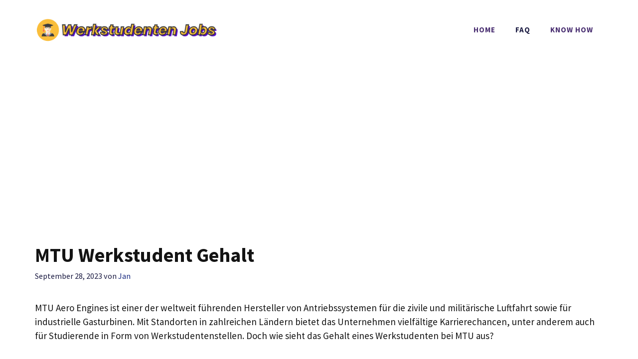

--- FILE ---
content_type: text/html; charset=utf-8
request_url: https://www.workwise.io/widgets/jobList?bg_color=fff&search_jobs_button_bg_color=fc3f74&search_jobs_button_text_color=fff&view_job_button_color=fc3f74&count=10&intro_text=Finde%20deinen%20Werkstudentenjob&outro_text=Mehr%20Jobs%20f%C3%BCr%20Werkstudenten%20findest%20du%20hier&search_id=32741004&rId=82GcL88LCJmK
body_size: 68950
content:
<!DOCTYPE html><html lang="de"><head><meta charSet="utf-8"/><meta name="viewport" content="width=device-width"/><meta name="next-head-count" content="2"/><link data-react-helmet="true" crossorigin="anonymous" rel="preconnect" data-href="https://use.typekit.net"/><link data-react-helmet="true" as="font" crossorigin="anonymous" rel="preload" type="font/woff2" data-href="https://use.typekit.net/af/4eabcf/00000000000000003b9b12fd/27/l?primer=34645566c6d4d8e7116ebd63bd1259d4c9689c1a505c3639ef9e73069e3e4176&amp;fvd=n4&amp;v=3"/><link data-react-helmet="true" as="font" crossorigin="anonymous" rel="preload" type="font/woff2" data-href="https://use.typekit.net/af/f3ba4f/00000000000000003b9b12fa/27/l?primer=34645566c6d4d8e7116ebd63bd1259d4c9689c1a505c3639ef9e73069e3e4176&amp;fvd=n7&amp;v=3"/><link data-react-helmet="true" href="/workwise-favicon-48x48.png" rel="icon" sizes="48x48" type="image/png"/><link data-react-helmet="true" crossorigin="use-credentials" href="/site.webmanifest?v=2" rel="manifest"/><meta data-react-helmet="true" content="#ffffff" name="msapplication-TileColor"/><meta data-react-helmet="true" content="#ffffff" name="theme-color"/><style data-react-helmet="true">
            :root {
                --color-action-brand-primary-active: #d81b5d;
--color-action-brand-primary-hover: #5e0424;
--color-action-brand-secondary-active: #596e79;
--color-action-brand-secondary-hover: #263238;
--color-action-brand-tertiary-active: #d0dce3;
--color-action-brand-tertiary-hover: #9eb5c0;
--color-action-rating-veryHigh-active: #2c8ef8;
--color-action-rating-veryHigh-hovered: #05519a;
--color-action-rating-high-active: #67a873;
--color-action-rating-high-hovered: #345d3c;
--color-action-rating-medium-active: #ee9d14;
--color-action-rating-medium-hovered: #925e04;
--color-action-rating-low-active: #596e79;
--color-action-rating-low-hovered: #263238;
--color-action-signal-error-active: #e72321;
--color-action-signal-error-hovered: #9a1010;
--color-action-signal-info-active: #2c8ef8;
--color-action-signal-info-hovered: #05519a;
--color-action-signal-success-active: #67a873;
--color-action-signal-success-hovered: #345d3c;
--color-action-signal-warning-active: #ee9d14;
--color-action-signal-warning-hovered: #925e04;
--color-content-accent-cyan: #619795;
--color-content-accent-green: #6D996D;
--color-content-accent-indigo: #8086BE;
--color-content-accent-pink: #DC49AA;
--color-content-accent-purple: #B16EBB;
--color-content-accent-yellow: #E2B100;
--color-content-brand-primary: #d81b5d;
--color-content-brand-secondary: #43555e;
--color-content-brand-tertiary: #596e79;
--color-content-default: #273239;
--color-content-gradient-aubergine: #5a329a;
--color-content-gradient-fuchsia: #ed579f;
--color-content-gradient-grape: #8453d4;
--color-content-gradient-pink: #c841a0;
--color-content-gradient-purple: #b040c9;
--color-content-gradient-rose: #e788b4;
--color-content-inverse: #ffffff;
--color-content-onColor: #ffffff;
--color-content-signal-error: #e72321;
--color-content-signal-info: #2c8ef8;
--color-content-signal-success: #67a873;
--color-content-signal-warning: #ee9d14;
--color-content-strong: #10171b;
--color-content-subdued: #78909c;
--color-detail-backdrop: hsl(200, 16.8%, 72%);
--color-detail-default: #9fb5c0;
--color-detail-highlight: #ffec53;
--color-detail-strong: #596e79;
--color-detail-subdued: #d0dce3;
--color-external-facebook: #3B5998;
--color-external-kununuStarRating: #FFBC47;
--color-external-linkedIn: #0077B5;
--color-external-xing: #005A5F;
--color-surface-accent-cyan: #E0F2F1;
--color-surface-accent-green: #E8F5E8;
--color-surface-accent-indigo: #E8EAF6;
--color-surface-accent-pink: #FBE3F0;
--color-surface-accent-purple: #F3E5F5;
--color-surface-accent-yellow: #FFFCDF;
--color-surface-brand-primary: #ffe7ea;
--color-surface-brand-secondary: #d0dce3;
--color-surface-brand-tertiary: #e9eff2;
--color-surface-default: #f4f7f8;
--color-surface-intense: #43555e;
--color-surface-inverse: #10171b;
--color-surface-rating-veryHigh: #e3efff;
--color-surface-rating-high: #ddf6e0;
--color-surface-rating-medium: #ffead2;
--color-surface-rating-low: #d0dce3;
--color-surface-signal-error: #ffe8e5;
--color-surface-signal-info: #e3efff;
--color-surface-signal-success: #ddf6e0;
--color-surface-signal-warning: #ffead2;
--color-surface-strong: #e9eff2;
--color-surface-subdued: #ffffff;

            }
        </style><title data-react-helmet="true"></title><link rel="preload" href="https://static.workwise.io/candidates/_next/static/css/24ea025c7bc4ef3a.css" as="style"/><link rel="stylesheet" href="https://static.workwise.io/candidates/_next/static/css/24ea025c7bc4ef3a.css" data-n-g=""/><noscript data-n-css=""></noscript><script defer="" nomodule="" src="https://static.workwise.io/candidates/_next/static/chunks/polyfills-42372ed130431b0a.js"></script><script src="https://static.workwise.io/candidates/_next/static/chunks/webpack-e485fb1023a1b0d5.js" defer=""></script><script src="https://static.workwise.io/candidates/_next/static/chunks/framework-c6c82aad00023883.js" defer=""></script><script src="https://static.workwise.io/candidates/_next/static/chunks/main-b9e1f05dabb67f32.js" defer=""></script><script src="https://static.workwise.io/candidates/_next/static/chunks/pages/_app-3d67005c5562a3bd.js" defer=""></script><script src="https://static.workwise.io/candidates/_next/static/chunks/pages/%5B_viewport%5D/_main/widgets/jobList-3d9825c5311b432a.js" defer=""></script><script src="https://static.workwise.io/candidates/_next/static/commit-147ac8a7f4760588d0b29562210c5851853ecdda/_buildManifest.js" defer=""></script><script src="https://static.workwise.io/candidates/_next/static/commit-147ac8a7f4760588d0b29562210c5851853ecdda/_ssgManifest.js" defer=""></script><style data-styled="" data-styled-version="5.3.5">.edRJaG{display:none;gap:16px;position:fixed;background:#ffffff;height:100%;width:100%;}/*!sc*/
.hOUUhd{-webkit-align-items:flex-start;-webkit-box-align:flex-start;-ms-flex-align:flex-start;align-items:flex-start;-webkit-flex-direction:column;-ms-flex-direction:column;flex-direction:column;display:-webkit-box;display:-webkit-flex;display:-ms-flexbox;display:flex;-webkit-box-pack:start;-webkit-justify-content:flex-start;-ms-flex-pack:start;justify-content:flex-start;background:#ffffff;height:100%;min-height:100vh;padding-bottom:0px;position:relative;width:100%;}/*!sc*/
.dAKwBD{-webkit-align-items:flex-start;-webkit-box-align:flex-start;-ms-flex-align:flex-start;align-items:flex-start;-webkit-flex-direction:column;-ms-flex-direction:column;flex-direction:column;display:-webkit-box;display:-webkit-flex;display:-ms-flexbox;display:flex;-webkit-box-pack:start;-webkit-justify-content:flex-start;-ms-flex-pack:start;justify-content:flex-start;width:100%;}/*!sc*/
.bnumGE{-webkit-align-items:flex-start;-webkit-box-align:flex-start;-ms-flex-align:flex-start;align-items:flex-start;-webkit-flex-direction:column;-ms-flex-direction:column;flex-direction:column;display:-webkit-box;display:-webkit-flex;display:-ms-flexbox;display:flex;-webkit-box-pack:start;-webkit-justify-content:flex-start;-ms-flex-pack:start;justify-content:flex-start;background:#ffffff;-webkit-box-flex:1;-webkit-flex-grow:1;-ms-flex-positive:1;flex-grow:1;height:100%;min-height:calc(100vh - 0px - 0px);position:relative;width:100%;padding:0 0;}/*!sc*/
data-styled.g3[id="sc-2b90395b-0"]{content:"edRJaG,hOUUhd,dAKwBD,bnumGE,"}/*!sc*/
.cBcXSg{border-radius:50%;height:37px;width:37px;background:#d81b5d;display:block;}/*!sc*/
data-styled.g4[id="sc-c2634b74-0"]{content:"cBcXSg,"}/*!sc*/
.bpYPPL{-webkit-animation:kUmgFU 1s ease 0s infinite;animation:kUmgFU 1s ease 0s infinite;-webkit-transform:scale(0.5,0.5);-ms-transform:scale(0.5,0.5);transform:scale(0.5,0.5);}/*!sc*/
.bpYPPL:nth-of-type(2){-webkit-animation-delay:0.1s;animation-delay:0.1s;}/*!sc*/
.bpYPPL:nth-of-type(3){-webkit-animation-delay:0.2s;animation-delay:0.2s;}/*!sc*/
.bpYPPL:last-of-type{margin-right:0;}/*!sc*/
data-styled.g5[id="sc-8b54b1bc-0"]{content:"bpYPPL,"}/*!sc*/
.iYRksM{bottom:16px;}/*!sc*/
.iYRksM .Toastify__toast{background:#43555e;border-radius:8px;box-shadow:0 18px 12px -14px rgba(0,0,0,0.2);color:#ffffff;font-family:"Europa",sans-serif;font-size:16px;line-height:160% !important;min-height:auto;padding:16px 32px 16px 16px;}/*!sc*/
@media (max-width:768px){.iYRksM .Toastify__toast{font-size:14px;margin:8px 16px;width:calc(100% - 32px);}}/*!sc*/
.iYRksM .Toastify__toast--error{background:#e72321;color:#ffffff;}/*!sc*/
data-styled.g36[id="sc-6ecbdf0b-0"]{content:"iYRksM,"}/*!sc*/
@-webkit-keyframes kUmgFU{0%{-webkit-transform:scale(0.5,0.5);-ms-transform:scale(0.5,0.5);transform:scale(0.5,0.5);}50%{-webkit-transform:scale(1,1);-ms-transform:scale(1,1);transform:scale(1,1);}100%{-webkit-transform:scale(0.5,0.5);-ms-transform:scale(0.5,0.5);transform:scale(0.5,0.5);}}/*!sc*/
@keyframes kUmgFU{0%{-webkit-transform:scale(0.5,0.5);-ms-transform:scale(0.5,0.5);transform:scale(0.5,0.5);}50%{-webkit-transform:scale(1,1);-ms-transform:scale(1,1);transform:scale(1,1);}100%{-webkit-transform:scale(0.5,0.5);-ms-transform:scale(0.5,0.5);transform:scale(0.5,0.5);}}/*!sc*/
data-styled.g55[id="sc-keyframes-kUmgFU"]{content:"kUmgFU,"}/*!sc*/
</style></head><body><div id="__next"><div class="sc-2b90395b-0 edRJaG"><div class="sc-c2634b74-0 sc-8b54b1bc-0 cBcXSg bpYPPL"></div><div class="sc-c2634b74-0 sc-8b54b1bc-0 cBcXSg bpYPPL"></div><div class="sc-c2634b74-0 sc-8b54b1bc-0 cBcXSg bpYPPL"></div></div><div class="sc-2b90395b-0 hOUUhd"><div class="sc-2b90395b-0 dAKwBD"></div><div class="sc-2b90395b-0 bnumGE"></div></div><section class="Toastify" aria-live="polite" aria-atomic="false" aria-relevant="additions text" aria-label="Notifications Alt+T"></section></div><script id="__NEXT_DATA__" type="application/json">{"props":{"pageProps":{"_distribution":{"colors":{"background":"#ffffff","primary":"#d81b5d","text":"#263238"},"customer":null,"customerId":null,"customerType":null,"distributionType":"main","domain":"www.workwise.io","logoUrl":"/img/workwise_logo.png","name":"Workwise","searchFilters":{}},"_nextI18Next":{"initialI18nStore":{"de":{"base":{"components":{"hoursSliderInput":{"partTime":"Teilzeit","fullTime":"Vollzeit","label":"Stunden pro Woche"},"toastContainer":{"closeButtonAriaLabel":"Benachrichtigung schließen"},"slidingPaneQuestionAndAnswerButton":{"actionButtonAriaLabel":"{{question}} beantworten"},"lightBox":{"closeIconAlt":"Zurück","previousImageAlt":"Vorheriges Bild","nextImageAlt":"Nächstes Bild"},"tooltip":{"alt":"Tooltip anzeigen"},"firstVisitHandshakeModal":{"bulletPointAlt":"Diamant","companyLogoAlt":"Unternehmenslogo","workwiseLogoAlt":"Workwise Logo","welcomeImageAlt":"Willkommensbild"},"matchingEntitiesOrbit":{"searchImageAlt":"Bild in der Mitte eines Orbits","entityImageAlt":"Bild im Orbit"},"matchingCandidate":{"badgeLabel":"Direkt nach Erstellung des Jobs verfügbar","title_other":"passende Profile für deinen Job","title_one":"passendes Profil für deinen Job","errorTitle":"Fehler beim Abrufen der Suche","description":"Anzahl der Profile, die bereits bei uns im Workwise Candidate Pool sind und direkt eingeladen werden können.","errorDescription":"Leider können wir gerade keine Verbindung zum Workwise Candidate Pool herstellen. Du kannst den Job jedoch weiter vervollständigen.","noResultsDescription":"Aktuell können noch keine passenden Profile im Candidate Pool gefunden werden - es kommen jedoch jeden Tag neue Profile hinzu. Passe bei Bedarf im Nachgang die Filtereinstellungen an, um direkt weitere Profile verfügbar zu machen. Nutze zudem den Recruiting-Service, um deinen Job auf anderen Kanälen zu vermarkten und neue Kandidat:innen direkt auf der Plattform anzusprechen.","errorButton":"Seite neu laden","blockEndQuestion":"Wo finde ich die Profile?","blockEndAnswer":"Nachdem du deinen Job vervollständigt hast, kannst du den Workwise Candidate Pool nach passenden Profilen für deinen Job durchsuchen. Die Suche findest du in der Seitenleiste unter dem Punkt “Favorisierte Suchen”. Dort kannst du die Ergebnisse durch weitere Filtereinstellungen verfeinern."},"counterProposalsModal":{"candidateNameFallback":"dem Kandidaten","description":"Du hast Gegenvorschläge für ein \u003cInterviewMediumBoldText\u003e{{ interviewMedium }}\u003c/InterviewMediumBoldText\u003e mit \u003cCandidateBoldText\u003e{{ candidateFullName }}\u003c/CandidateBoldText\u003e erhalten. Das Gespräch wird ca 30 Minuten dauern.","interviewMediumFallback":"Gespräch","messageSender":"Nachricht von {{ senderName }}","title":"Gegenvorschläge annehmen","primaryCta":"Vorschlag annehmen","newCounterProposalsCta":"Neue Vorschläge machen","secondaryCta":"Termin absagen"},"inviteNudge":{"application":{"long":"Einladung zum Bewerben","short":"Bewerbungseinladung"},"interview":{"long":"Einladung zum Austausch","short":"Intervieweinladung"}},"timeline":{"formattedStartEndDate":{"unknown":"Unbekannt","today":"heute","current":"Aktuell"},"occupationTaxonomy":{"title":"Berufsfelder (Automatische Zuordnung)"}},"documentUploadModal":{"deleteCta":"Dokument löschen","downloadCta":"Dokument herunterladen","takePhotoInputCta":"Foto machen","toggleCta":"Allen Bewerbungen beilegen","toggleTooltip":"Das Dokument wird deinem Profil hinzugefügt und automatisch jeder Bewerbungen beigelegt.","searchFilesInputCta":"Dateien durchsuchen"},"documentUpload":{"title":"Dateien","showAllCta":"Alle ansehen","showLessCta":"Weniger anzeigen"},"documentUploadWrapper":{"required":"erforderlich"},"externalMediaPlaceholder":{"checkboxLabel":"Externe Medien immer erlauben","googleMaps":{"buttonCta":"Standort laden","explanation":"Mit dem Laden der Karte werden Cookies gemäß unserer Datenschutzerklärung gesetzt. \u003c1\u003eMehr erfahren.\u003c/1\u003e"},"youtube":{"buttonCta":"Video laden","explanation":"Mit dem Laden des Videos werden Cookies gemäß unserer Datenschutzerklärung gesetzt. \u003c1\u003eMehr erfahren.\u003c/1\u003e","imgAlt":"Youtube Logo"}},"avatar":{"alt":"Profilbild","newBadge":"Neu"},"baseErrorPage":{"heading":{"403":"Sorry, du hast keinen Zugriff auf diese Seite.","404":"Sorry, wir konnten die Seite leider nicht finden.","500":"Sorry, hier ist bei uns etwas schiefgelaufen.","unspecific":"Sorry, ein unbekannter Fehler ist aufgetreten."},"title":{"403":"Kein Zugriff","404":"Seite nicht gefunden","500":"Server Fehler","unspecific":"Unbekannter Fehler"}},"breadcrumbs":{"homepage":"Startseite"},"allocationComments":{"title":"Kommentare mit Kollegen"},"chat":{"chatHeader":{"headerDesktop":"Chat mit {{firstName}}","headerMobile":"Chat"},"deleteMessage":{"title":"Möchtest du diese Nachricht löschen?","label":"Nachricht löschen","content":"Die Nachricht wird für alle Chat-Teilnehmer gelöscht. Dieser Schritt kann nicht rückgängig gemacht werden.","cancel":"Abbrechen","deletedMessage":"Diese Nachricht wurde gelöscht."},"chatInput":{"candidateInformation":"Nachrichten im Chat können vom Unternehmen sowie von Workwise-Mitarbeitenden eingesehen werden.","companyInformation":"Nachrichten im Chat können von Kandidat:innen sowie von Workwise-Mitarbeitenden eingesehen werden.","placeholder":"Schreibe hier deine Nachricht"},"chatLoading":{"connectingState":{"title":"Die Verbindung zum Chat wird aufgebaut.","description":"Bitte warte einen kurzen Moment, während die Verbindung aufgebaut wird."},"errorState":{"title":"Die Verbindung zum Chat konnte nicht hergestellt werden.","description":"Wir versuchen aber weiterhin, eine Verbindung aufzubauen."},"helpCenterButton":"Zum Hilfe Center"},"chatJoinRoomAlert":{"title":"Du bekommst momentan kein Benachrichtigungen bei neuen Chat-Nachrichten","cta":"Chat beitreten","description":"Tritt dem Chat bei, um über neue Nachrichten informiert zu werden. Die Teilnehmer werden über deinen Beitritt nicht informiert."}},"checkboxInput":{"searching":"Wir suchen..."},"checkboxInputDrawer":{"cta":"{{ count }} Filter hinzufügen"},"checkmark":{"default":"Haken","primary":"Pinker Haken","positive":"Grüner Haken","neutral":"Grauer Haken"},"chevron":{"bottom":"Pfeil Symbol nach unten","left":"Pfeil Symbol nach links","right":"Pfeil Symbol nach rechts","top":"Pfeil Symbol nach oben"},"cookieConsentModal":{"workwiseLogoAlt":"Workwise Logo","title":"Willst du Cookies?","description":"Bei uns gibt es Cookies, damit deine Jobsuche ein Erfolg wird. Einige davon sind essentiell, während andere uns helfen, diese Website und dein Jobsuche-Erlebnis zu verbessern.","acceptSelection":"Auswahl akzeptieren","acceptAll":"Cookies akzeptieren","declineAll":"Alle ablehnen","configureSelection":"Konfigurieren","logoAlt":"Workwise Logo","settings":{"title":"Cookie-Erklärung","showMore":"Mehr anzeigen","toggleOff":"Aus","toggleOn":"Ein"},"footer":{"explanation":"Cookie-Erklärung","dataSecurity":"Datenschutzerklärung","imprint":"Impressum"},"consentGroup":{"essential":{"title":"Essentielle Cookies","description":"Essentielle Cookies helfen dabei, eine Webseite nutzbar zu machen, indem sie Grundfunktionen wie Seitennavigation und Zugriff auf sichere Bereiche der Webseite ermöglichen. Die Webseite kann ohne diese Cookies nicht richtig funktionieren."},"statistics":{"title":"Statistiken","description":"Statistik-Cookies helfen Webseiten-Besitzern zu verstehen, wie Besucher mit Webseiten interagieren, indem Informationen anonym gesammelt und gemeldet werden."},"marketing":{"title":"Marketing","description":"Cookies für Service- und Produktverbesserungen werden verwendet, um Besuchern auf Webseiten zu folgen, Verhaltensweisen zu analysieren und das Service- und Produktangebot für den Nutzer zu verbessern."},"external_media":{"title":"Externe Medien","description":"Inhalte von Video- und Social-Media-Plattformen werden standardmäßig blockiert. Wenn Cookies für externe Medien akzeptiert werden, ist für den Zugriff auf diese Inhalte keine manuelle Zustimmung mehr erforderlich."}}},"dateRangePicker":{"inputLabels":{"from":"Von","to":"Bis"},"inputPlaceholders":{"endDate":"Enddatum","startDate":"Startdatum"}},"documentView":{"subTitle":"{{documentDescription}} {{bullet}} {{documentType}}","subTitleDate":"{{documentDescription}} {{bullet}} {{documentType}} {{bullet}} Hochgeladen {{formattedDate}}","subTitleLastModified":"{{documentDescription}} {{bullet}} {{documentType}} {{bullet}} Zuletzt bearbeitet {{formattedDate}}","subTitleLastModifiedWithoutDescription":"{{documentType}} {{bullet}} Zuletzt bearbeitet {{formattedDate}}","subTitleDateAndImport":"{{documentDescription}} {{bullet}} {{documentType}} {{bullet}} Hochgeladen {{formattedDate}} {{bullet}} Importiert {{formattedImportDate}}","subTitleCreatedAndExpiredDateAndOwner":"{{documentDescription}}","descriptionFallback":"Sonstiges"},"documentItem":{"documentTypeNames":{"other":"Sonstiges","image":"Bild","codeExample":"Codebeispiel","reportCard":"Zeugnis / Notenauszug","certificate":"Zertifikat","cv":"Lebenslauf","thesis":"Abschlussarbeit","coverLetter":"Anschreiben","workSample":"Arbeitsprobe","languageCertificate":"Sprachnachweis","schoolReport":"Schulzeugnis","jobReference":"Arbeitszeugnis","enrollmentCertificate":"Immatrikulationsbescheinigung","workPermit":"Arbeitserlaubnis","professionalCertificate":"Berufsurkunde"},"documentStatus":{"notAnswered":"noch keine Antwort","notAvailable":"nicht vorhanden","soonAvailable":"wird nachgereicht"},"iconStyle":{"delete":{"alt":"Löschen"},"document":{"alt":"Dokument"},"download":{"alt":"Download"},"notAvailable":{"alt":"Nicht verfügbar"},"openInNewTab":{"alt":"In neuem Tab öffnen"},"soonAvailable":{"alt":"Wird nachgereicht"}}},"editableImage":{"loading":"Wird geladen...","change":"Bild ändern","delete":"Bild löschen","defaultTitle":"Bild bearbeiten","errorMessage":{"fileTooLarge":"Auswahl fehlgeschlagen. Die Bilddatei darf maximal {{ size }} MB groß sein.","wrongFileType":"Bitte lade nur Fotos in den folgenden Formaten hoch: {{ allowedFormats }}."},"save":"Speichern","yes":"ja","no":"nein","corruptedImage":"Dieses Bild ist beschädigt. Bitte überprüfe es.","selectionEmpty":"Keine Datei ausgewählt","cropIconAlt":"Zuschneiden Symbol","deleteIconAlt":"Löschen Symbol","pencilIconAlt":"Stift Symbol","editableImageAlt":"Editierbares Bild","previewImageAlt":"Vorschau Bild"},"enquiryForm":{"enquiryTypeField":{"workingStudent":{"title":"Werkstudententätigkeit"},"fullTime":{"title":"Festanstellung"},"voluntaryInternship":{"title":"Praktikum"},"trainee":{"title":"Traineeship"},"assistant":{"title":"Aushilfstätigkeit"},"projectWork":{"title":"Projektarbeit"},"thesis":{"title":"Abschlussarbeit"},"mandatoryInternship":{"title":"Pflichtpraktikum"},"apprenticeship":{"title":"Ausbildung"},"dualStudies":{"title":"Duales Studium"}},"salaryField":{"checkboxLabel":{"negotiable":"Das Gehalt ist verhandelbar","isSalaryVisibleToCandidates":"Das Gehalt im Job anzeigen","isSalaryVisibleToCandidatesTooltip":"Du kannst das Gehalt im Job für Kandidat:innen verbergen. Intern und für Workwise Mitarbeiter bleibt es aber weiterhin einsehbar."},"textInputLabel":{"minimum":"Min","maximum":"Max","unit":"€ {{salaryType}}"}},"salaryField_DEPRECATED":{"checkboxLabel":{"negotiable":"Das Gehalt ist verhandelbar","salaryRange":"Eine Gehaltsspanne angeben"},"textInputLabel":{"minimum":"Gehalt (€ Brutto {{salaryType}})","rangeMinimum":"Von (€ Brutto {{salaryType}})","maximum":"Bis (€ Brutto {{salaryType}})"}},"projectDurationField":{"labels":{"projectOpenEnd":"Der Job ist unbefristet","projectRangeDuration":"Der Job ist befristet auf eine Anzahl an Monaten","projectEndDate":"Der Job ist befristet auf ein bestimmtes Enddatum","durationStart":"Mindestens (Anzahl in Monaten)","durationEnd":"Maximal (Anzahl in Monaten)"}},"documentsField":{"placeholder":"Dokument hinzufügen","noOptionsMessage":{"placeholder":"Es können keine weiteren Dokumente hinzugefügt werden.","noResult":"Kein Dokument gefunden."}},"shortDescriptionField":{"descriptionLength":"{{characterCount}} Zeichen"},"descriptionField":{"descriptionLength":"{{characterCount}} Zeichen","descriptionLabel":"Beschreibung","titleLabel":"Titel"},"textAreaField":{"label":"Beschreibung"},"hoursField":{"textInputLabel":{"minimum":"Mindestens (pro Woche)","maximum":"Maximal (pro Woche)"}},"location":{"placeholder":"z.B. Erbprinzenstr. 27 Karlsruhe","noOptionMessage":{"placeholder":"Standort eingeben","noResultMessage":"Adresse nicht gefunden"},"tooltip":"Für Jobs, bei denen die Leistung ausschließlich im Homeoffice erbracht wird, können keine Standorte hinterlegt werden."},"questionsField":{"addButton":"Frage hinzufügen"},"remoteWorkPerWeek":{"tooltip":"Für die ausgewählte Option kann keine Anzahl angegeben werden."},"workExperienceField":{"tooltip":"Für die ausgewählte Anstellungsart kann keine Berufserfahrung angegeben werden.","options":{"first":"Alle Level willkommen","second":"Einsteiger","third":"Junior","fourth":"Mid-Level","fifth":"Senior","sixth":"Experte"}}},"fileUpload":{"uploadData":"Datei hochladen...","download":"Herunterladen"},"filterModal":{"closeAlt":"Schließen"},"filters":{"apply":"Filter anwenden","searching":"Wir suchen...","reset":"Filter zurücksetzen","resetAll":"Alle Filter zurücksetzen","durationPicker":{"from":{"label":"Von","placeholder":"z.B. Mai 2017","title":"Von"},"until":{"label":"Bis","placeholder":"z.B. Januar","ongoing":"Bis heute","title":"Bis"}},"locationSearch":{"title":"Standort","noOptionsMessage":"Suche nach einem Ort","noLocationFoundMessage":"Kein Ort gefunden","placeholder":"Gib einen Ort ein"},"hours":{"title":"Stunden","hours":"Stunden","upTo":"Bis","from":"Ab","to":"bis","hoursPerWeek":"Stunden pro Woche"},"availabilityDatePicker_deprecated":{"from":"Von","to":"Bis","noEnd":"Ohne Enddatum"},"availabilityMonthYearPicker_deprecated":{"starting":"Ab","now":"sofort","indefinite":"Unbefristet","until":"Bis","start":"Von","end":"Bis","noEnd":"Ohne Enddatum"},"titles":{"closeAlt":"Schließen","openAlt":"Öffnen","moreFilters":"Weitere Filter"},"adjustFilter":"Filter anpassen","arrowDown":"Pfeil nach unten","filters":"Filter"},"formSection":{"optionalTag":"(optional)"},"stepperItem":{"optionalTag":"Optional"},"draftEntityList":{"newTag":"(neu)"},"inputWrapper":{"required":"(Erforderlich)"},"languageSelect":{"show":"Sprachauswahl anzeigen","hide":"Sprachauswahl ausblenden","title":"Sprachauswahl"},"sliderSelect":{"createOptionLabel":"'{{inputValue}}' erstellen"},"levelSlider":{"createOptionLabel":"{{inputValue}} erstellen"},"filtersModal":{"closeAlt":"Schließen"},"messageArea":{"modified":"Bearbeitet","modifiedDate":"Bearbeitet am {{date}}","discardAlt":"Änderungen verwerfen","editAlt":"Bearbeiten"},"paginationArrowButton":{"arrow":"Navigations Pfeil"},"paginationPageButton":{"page":"Seite {{page}}"},"passwordTextInput":{"password":"Passwort","placeholder":"Passwort festlegen"},"progressBarAvatar":"{{ completionScore }}% ausgefüllt","progressBarAvatarAlt":"Profil","quote":{"showMore":"Mehr anzeigen"},"employeeRecommendationTag":{"recommended":"Empfohlen von Workwise","employeeRecommends":"{{ employeeFirstName }} empfiehlt dir","employeeRecommendsCandidate":"{{ employeeFullName }} von Workwise empfiehlt dir {{ candidateFirstName }}","thisCandidate":"diesen Kandidaten"},"employeeRecommendationMessage":{"noEmployeeFallback":{"message":"\u003cCandidateBoldText\u003e{{ candidateFirstName }}\u003c/CandidateBoldText\u003e{{candidateFirstNameFallback}} wurde dir für \u003cEnquiryBoldText\u003e{{ enquiryName }}\u003c/EnquiryBoldText\u003e{{enquiryNameFallback}} empfohlen.","thisCandidate":"Dieser Kandidat","thisJob":"diesen Job"},"noMessageFallback":{"message":"Ich empfehle \u003cCandidateBoldText\u003e{{ candidateFirstName }}\u003c/CandidateBoldText\u003e{{ candidateFirstNameFallback }} für deinen Job\u003cEnquiryBoldText\u003e{{ enquiryName }}\u003c/EnquiryBoldText\u003e.","thisCandidate":"diesen Kandidaten"}},"notificationsChip":{"on":"An","off":"Aus"},"richTextEditor":{"blockTypeAlts":{"unorderedList":"Liste Symbol","orderedList":"Aufzählung Symbol"},"confirm":"Bestätigen","emptySelection":"Bitte wählen Sie zuerst den Text aus."},"salutations":{"label":"Anrede ","labelMale":"Herr","labelFemale":"Frau","labelNotSpecified":"Keine Angabe"},"select":{"searching":"Suchen ...","noResults":"Leider keine Ergebnisse gefunden","choose":"Bitte wählen","createLabel":"{{ inputValue }} neu hinzufügen","noSelectionOption":"Keine Angabe"},"showAllButton":{"ctaMore":"Mehr anzeigen","ctaLess":"Weniger anzeigen"},"sliderInput":{"reset":"Zurücksetzen"},"targetBlankIcon":{"title":"Neuer Tab"},"tooltipModal":{"cta":"Klingt gut"},"videoCall":{"toggleVideoOn":"Video anschalten","toggleVideoOff":"Video ausschalten","toggleAudioOn":"Audio anschalten","toggleAudioOff":"Audio ausschalten","toggleChatOn":"Chat anzeigen","toggleChatOff":"Chat verstecken","hangUp":"Auflegen"},"zigzag":{"seeAll":"alle ansehen"},"expandableText":{"showLess":"weniger anzeigen","showMore":"mehr anzeigen"},"searchBar":{"cancel":"Abbrechen","magnifyingGlassAlt":"Suchlupe","deleteButtonAlt":"Suchwort löschen","noResults":"Leider konnten wir für deine Suche keine Ergebnisse finden.","error":"Beim Laden der Ergebnisse ist ein Fehler aufgetreten. Bitte versuche es erneut."},"companyOverviewCompanyCulture":{"title":"So arbeiten wir","workingStyle":"Arbeitsstil","colleagues":"Team","toolsAndTechStack":"Tools und Tech Stack","cta":"Mehr anzeigen"},"companyOverviewCompanyIconTagsRow":{"employees":{"alt":"Mitarbeiter Icon","label":"{{ countEmployees }} Mitarbeiter"},"areas":{"alt":"Unternehmensbranche Icon"},"sizes":{"alt":"Unternehmensgröße Icon"},"location":{"alt":"Unternehmensstandort Icon"},"foundation":{"alt":"Gründungsjahr Icon","label":"{{ foundationYear }} gegründet"},"revenue":{"alt":"Unternehmensumsatz Icon","label":"{{ annualRevenueInMillions }} Mio. € Jahresumsatz"}},"companyOverviewCompanyFooter":{"title":"Klingt gut? Dann sieh dir schnell unsere aktuellen Jobs an.","cta":"Alle {{ matchingsCount }} Jobs ansehen"},"imagesPreview":{"cta":{"viewImages":"Alle {{ totalImagesCount }} Bilder ansehen","viewImage":"Bild ansehen"}},"companyOverviewCompanyLocation":{"cta":"Mehr anzeigen","title":"Unser Standort"},"warningSkillLabel":{"jobForm":{"duplicated":{"tooltipDescription":"Um ein korrektes Matching zu gewährleisten, haben wir Fähigkeiten aufgeräumt und zusammengefasst. Dabei wurden mehrere Fähigkeiten in deinem Job zu einer zusammengefasst. Bitte überprüfe mehrfache Angaben und stelle sicher, dass alle Fähigkeiten in deinem Job korrekt hinterlegt sind. In der Klammer siehst du deine ursprüngliche Angabe. Im Matching und in der Anzeige für Jobsuchende verwenden wir nur die Fähigkeit mit dem höchsten Niveau."},"unreviewed":{"labelDescription":"(zur Freigabe eingereicht)","tooltipTitle":"Was bedeutet \"zur Freigabe eingereicht\"?","tooltipDescription":"Eine \"eingereichter Fähigkeit\" ist eine neue Fähigkeit, die du vorgeschlagen hast und die derzeit von unserem Team überprüft wird. Dieser Prozess stellt sicher, dass die Fähigkeiten in unserem System konsistent und nützlich bleiben.\nUnser Team überprüft die eingereichte Fähigkeit und entscheidet, ob sie in unser System aufgenommen, mit einem bestehenden Fähigkeit zusammengeführt oder als alternativer Name einer bestehenden Fähigkeit markiert wird.\nEingereichte Skills sind nur für dich sichtbar, bis sie freigegeben werden. Andere Nutzer können sie in dieser Zeit nicht sehen."}},"candidateProfile":{"duplicated":{"tooltipDescription":"Um ein korrektes Matching zu gewährleisten, haben wir Fähigkeiten aufgeräumt und zusammengefasst. Dabei wurden mehrere Fähigkeiten in deinem Profil zu einer zusammengefasst. Bitte überprüfe mehrfache Angaben und stelle sicher, dass alle Fähigkeiten in deinem Profil korrekt hinterlegt sind. In der Klammer siehst du deine ursprüngliche Angabe. Im Matching und in der Anzeige für Unternehmen verwenden wir nur die Fähigkeit mit dem höchsten Niveau."},"unreviewed":{"labelDescription":"(nicht zugeordnet)","tooltipTitle":"Was bedeutet \"nicht zugeordnet\"?","tooltipDescription":"Um ein korrektes Matching zu gewährleisten, haben wir Fähigkeiten aufgeräumt und zusammengefasst. Dabei konnten Fähigkeiten in deinem Profil nicht zugeordnet werden. Bitte überprüfe diese Angaben und stelle sicher, dass alle Fähigkeiten in deinem Profil korrekt hinterlegt sind. Im Matching und in der Anzeige für Kunden wird diese Fähigkeit aktuell nicht verwendet."}}}},"kununu":{"alt":"{{ roundedAverageCompanyScore }} von 5 Sternen","reviews":"Bewertungen auf","star":"Stern","emptyStar":"Leerer Stern","halfStar":"Halber Stern","logo":"Kununu Logo"},"company":{"cta":{"severalJobs":"Alle {{ matchingsCount }} Jobs ansehen","oneJob":"1 Job ansehen","noJobs":"Keine offenen Jobs vorhanden"}},"utils":{"cta":{"clear":"Zurücksetzen","apply":"Anwenden"},"calendar":{"days":{"Mo":"Mo","Tu":"Di","We":"Mi","Th":"Do","Fr":"Fr","Sa":"Sa","Su":"So"},"nav":{"month":"Monat","year":"Jahr"},"time":{"chooseTime":"Zeit wählen","cancel":"Abbrechen","choose":"Auswählen"},"year":{"today":"Bis heute"}},"yearPicker":{"placeholder":"Jahr auswählen"},"datePicker":{"inputPlaceholder":"Datum auswählen","title":"Datum auswählen","monthPlaceholder":"Monat","yearPlaceholder":"Jahr","reset":"Zurücksetzen","confirm":"Bestätigen"},"monthYearPicker":{"placeholder":"Monat auswählen"},"monthYearRangePicker":{"placeholder":"Zeitraum auswählen"},"competenceLevel":{"unknownCompetenceLevel":"Niveau unbekannt","notSpecifiedCompetenceLevel":"keine Angabe","unknownCompetenceLevelInformation":"Der Kandidat hat zu dieser Fähigkeit noch keine Angabe gemacht. Bewirbt sich der Kandidat auf deine Einladung hin, erhältst du eine Angabe zu den in deiner Stelle geforderten Fähigkeiten.","unknownCompetenceLevelAddedAfterCandidateAppliedTooltip":"Diese Anforderung wurde nachträglich im Job angelegt und konnte nicht vom Kandidaten abgefragt werden.","unknownCompetenceLevelParsedFromCvTooltip":"Der Kandidat hat diese Fähigkeit in seinem Lebenslauf angegeben. Beim Importieren der Fähigkeit konnte das Niveau nicht erkannt werden."},"enquiry":{"salaryType":{"per hour":"pro Stunde","per day":"pro Tag","per week":"pro Woche","per month":"pro Monat","per year":"pro Jahr","per commission":"pro Kommission"},"workExperience":{"doesNotMatterWorkExperience":"Alle Erfahrungslevel willkommen","minimumWorkExperienceSingular":"Mindestens {{count}} Jahr relevante Erfahrung","minimumWorkExperiencePlural":"Mindestens {{count}} Jahre relevante Erfahrung","specificWorkExperienceSingular":"{{count}} Jahr relevante Erfahrung","specificWorkExperiencePlural":"{{count}} Jahre relevante Erfahrung","rangeWorkExperienceSingular":"Bis zu 1 Jahr relevante Erfahrung","rangeWorkExperiencePlural":"{{minWorkExperience}} bis {{maxWorkExperience}} Jahre relevante Erfahrung"},"remoteWorkPerWeek":{"notSpecified":"Homeoffice möglich","specificRemoteWorkPerWeekSingular":"{{count}} Tag pro Woche Homeoffice","specificRemoteWorkPerWeekPlural":"{{count}} Tage pro Woche Homeoffice","rangeRemoteWorkPerWeekPlural":"{{minimum}} - {{maximum}} Tage pro Woche Homeoffice"}},"iconAlt":{"notificationsBell":"Benachrichtigungen","show":"Anzeigen","hide":"Verbergen","close":"Schließen","arrowsMerge":"Zusammenführende Pfeile","recruitingServiceBasic":"Recruiting-Service Basic","recruitingServicePlus":"Recruiting-Service Plus","plant":"Pflanze","storefront":"Schaufenster","suitcaseSearch":"Koffer mit Lupe","bannerCheck":"Positiver Banner","bannerX":"Negativer Banner","bannerUncertain":"Neutraler Banner","flame":"Flamme","globalHemisphereWest":"Westliche Welt","kanban":"Kanban Board","checkSquare":"Markiertes Quadrat","circleDashed":"Kreis gestrichelt","commentWorkwise":"Workwise Kommentar","notePencil":"Notiz","activity":"Tätigkeit","squareFour":"Quadrat Vier","textOutdent":"Text ausgerückt","textIndent":"Texteinzug","crosshair":"Fadenkreuz","copyLink":"Link kopieren","browser":"Browser","treeStructure":"Baumstruktur","currency":"Währung","readCv":"Gelesener Lebenslauf","bold":"Bold text","italic":"Italic text","camera":"Kamera","threeDotsVertical":"Drei vertikale Punkte","uploadSimple":"Upload","fire":"Feuer","underline":"Unterstrichener text","headerLevelOne":"Header eins","headerLevelTwo":"Header zwei","headerLevelThree":"Header drei","headerLevelFour":"Header vier","triangle":"Pfeil/Dreieck zeigt nach unten","paperPlane":"Papierflugzeug","paperPlaneTilt":"Papierflugzeug gekippt","uploadImageCircle":"Rundes Bild Hochladen Symbol","uploadImageSquare":"Quadratisches Bild Hochladen Symbol.","toggleVideoOn":"Video Kamera einschalten","toggleVideoOff":"Video Kamera ausschalten","toggleAudioOn":"Mikrofon einschalten","toggleAudioOff":"Mikrofon ausschalten","toggleChatOn":"Chat anzeigen","toggleChatOff":"Chat nicht anzeigen","hangUp":"Telefon auflegen","chevron":"Pfeil","doubleChevron":"Doppelter Pfeil","cross":"Kreuz","calendar":"Kalender","padlock":"Vorhängeschloss","back":"Zurück","birthdayCake":"Geburtstagskuchen","playButton":"Play-Button","commentWithCheck":"Sprechblase-Haken","letter":"Brief","thumbsDown":"Daumen runter","file":"Dokument","filter":"Filter","concentricCircles":"Konzentrische Kreise","connectionLevel":"Verbindungsebene","worldWideWeb":"Internet","clockDeprecated":"Uhr","info":"Info","person":"Person","locationDeprecated":"Standort","hamburgerMenuDeprecated":"Hamburger Menü","checkmark":"Häkchen","clockCounterClockwise":"Uhr gegen den Uhrzeigersinn","laptop":"Laptop","wrench":"Schraubenschlüssel","bank":"Bank","enterKey":"Enter-Taste","arrow":"Pfeil","personCheck":"Person mit Häkchen","timer":"Stoppuhr","fastTimer":"Stoppuhr","cupHot":"Heiße Tasse","tableHigh":"Hoher Tisch","propeller":"Propeller","threeBullets":"Drei Kreise","islandUmbrella":"Sonnenschirm","lightbulbFilament":"Glühbirne","linux":"Linux","arrowClockwise":"Pfeil im Uhrzeigersinn","arrowCounterClockwise":"Pfeil gegen den Uhrzeigersinn","arrowsCounterClockwise":"Pfeile gegen den Uhrzeigersinn","linkSimpleBreakIcon":"Url Link","mapPin":"Karte Indikator","wheelchair":"Rollstuhl","houseLine":"Haus","gauge":"Messgerät","sun":"Sonne","threeStripes":"Drei Streifen","uCircle":"U in Kreis","textAlignRight":"Text rechtsbündig","bicycle":"Fahrrad","chatBubbleOff":"Sprechblase durchgestrichen","listBullets":"Stichpunktliste","chalkboardTeacher":"Peron vor Tafel","dollar":"Dollar","suitcase":"Koffer","identificationCard":"Visitenkarte","microphone":"Mikrofon","musicNoteSimple":"Musiknote","corporateBuilding":"Bürogebäude","key":"Schlüssel","paragraph":"Paragraph","airplaneTakeoff":"Flugzeug Start","hand":"Hand","envelopeOpen":"Briefumschlag offen","calendarCheck":"Kalender mit Häkchen","baby":"Baby","heart":"Herz","calendarBlank":"Kalender","barbell":"Hantel","tShirt":"T-shirt","birthdayCakeFilled":"Geburtstagskuchen","tripleTriangle":"Dreiecke","pool":"Pool","drop":"Tropfen","trendUp":"Tendenz steigend","chatBubble":"Sprechblase","graduationCap":"Abschlusskappe","shuffleAngular":"Pfeile überkreuz","medal":"Medaille","xCircle":"X in Kreis","users":"Zwei Personen","industry":"Industriegebäude","folderNotchOpen":"Mappe","sparkle":"Funkeln","monitor":"Bildschirm","microsoftWindows":"Microsoft Windows Logo","projectorScreenChart":"Projektor Leinwand","door":"Tür","euro":"Euro","circleCheckedDeprecated":"Häkchen in Kreis","circleChecked":"Häkchen in Kreis","bav":"BAV","crossWithBorder":"Kreuz","archiveTray":"Archiv-Schublade","parking":"Parken","snowflake":"Schneeflocke","user":"Person","threeVerticalLines":"Drei vertikale Linien","gasStation":"Tankstelle","gearSix":"Zahnrad","arrowLineRight":"Pfeil vor Linie","plusBig":"Plus","plus":"Plus","minus":"Minus","filePlus":"Datei mit Plus","soccerBall":"Fußball","videoOff":"Videokamera durchgestrichen","arrowsInLineVertical":"Zwei Pfeile vor Linie","megaphoneSimple":"Megafon","clockClockwise":"Uhr im Uhrzeigersinn","copy":"Kopieren","train":"Zug","settings":"Einstellungen","skype":"Skype Logo","bed":"Bett","threeRowStripes":"Drei vertikale Linien","twoUsers":"Zwei Personen","squareHalf":"Halbes Viereck","whistleLoud":"Pfeife","usersThree":"Drei Personen","gameController":"Spiel-Controller","bookmark":"Lesezeichen","home":"Haus","circleQuestionMark":"Fragezeichen in Kreis","microphoneOff":"Mikrofon durchgestrichen","hamburgerMenuWithLeftArrow":"Hamburger Menü mit Pfeil","shoppingCart":"Einkaufswagen","targetBlank":"Viereck Pfeil oben rechts","target":"Ziel","telephone":"Telefon","iceCream":"Eis","hamburgerMenu":"Hamburger Menü","mail":"Brief","questionMark":"Fragezeichen","chatTeardrop":"Sprechblase","threeDots":"Drei Punkte","heartStraight":"Herz","userFocus":"Person in Viereck","documentStatusNotAvailable":"Kreis in Kreuz","handOpen":"Offene Hand","headset":"Headset","apple":"Apple","interview":"Karte Indikator","tag":"Etikett","documentWithCheck":"Dokument mit Häkchen","handshake":"Handschlag","desktop":"Computer-Bildschirm","desktopTower":"Computer","softDrink":"Erfrischungsgetränk","swatches":"Muster","tree":"Baum","pen":"Stift","forbidden":"Verboten","alarmStriked":"Wecker durchgestrichen","chatsCircle":"Zwei Sprechblasen","trash":"Mülleimer","scales":"Waage","headphones":"Kopfhörer","lock":"Schloss","translate":"Schriftzeichen","deviceMobile":"Mobil Telefon","calender":"Kalender","fileArrowUp":"Dokument mit Pfeil","circlesThree":"Drei Kreise","upload":"Pfeil auf Linie","melon":"Melone","plusRoundedCorners":"Plus","emailIncoming":"Eingehende Email","emailOutgoing":"Ausgehende Email","alarm":"Wecker","quote":"Zitat","croissant":"Croissant","center":"Punkt in Kreis","rocketLaunch":"Raketen Start","arrowsDownUp":"Pfeile in entgegengesetzte Richtungen","bus":"Bus","bgf":"BGF","arrowSquareOut":"Viereck mit Pfeil in Ecke","documentStatusPending":"Kreis mit Kreuz","videoCamera":"Videokamera","deviceTablet":"Tablet","pieChart":"Kreisdiagramm","car":"Auto","workwise":"Workwise Logo","officeChair":"Bürostuhl","spatula":"Pfannenwender","pencil":"Bleistift","star":"Stern","magnifyingGlass":"Lupe","paintBrushBroad":"Pinsel","crossBold":"Kreuz","clock":"Uhr","crop":"Zuschneiden","wallet":"Geldbörse","contactCheck":"Person mit Häkchen","vCircle":"V in Kreis","smiley":"Smiley","phone":"Telefon","flowerLotus":"Lotusblume","bell":"Glocke","bellSlash":"Glocke mit einem Schrägstrich","bellRinging":"Läutende Glocke","arrowSplitting":"Zwei Pfeile trennen sich von einer Linie","barChart":"Balkendiagramm","leaf":"Blatt","arrowsRightLeft":"Pfeile in entgegengesetzte Richtungen","genderFemale":"Weiblich","arrowsLeftRight":"Pfeile in entgegengesetzte Richtungen","lightning":"Blitz","moon":"Mond","lifebuoy":"Rettungsring","video":"Videokamera","firstAidKit":"Erste Hilfe","points":"Neun Punkte","raisedHand":"Gehobene Hand","chatCenteredText":"Sprechblase mit Text","callOutgoing":"Ausgehender Anruf","callIncoming":"Eingehender Anruf","forkKnife":"Messer und Gabel","share":"Share","envelope":"Briefumschlag","minusRoundedCorners":"Minus","chats":"Sprechblasen","briefcase":"Brieftasche","downloadOutlined":"Herunterladen","android":"Android Logo","house":"Haus","clockHalf":"Halbe Uhr","pawPrint":"Pfote","fileText":"Dokument mit Linien","location":"Karte Indikator","mapPinStriked":"Karte Indikator durchgestrichen","thumb":"Daumen hoch","tableTennis":"Tischtennis","calendarOneDate":"Kalender mit einem Datum","calendarTwoDates":"Kalender mit zwei Daten","calendarPaused":"Kalender pausieren","comment":"Sprechblase","eyeCrossedOut":"Auge durchgestrichen","eye":"Auge","studyHat":"Studenten Hut","buildings":"Gebäude","homepage":"haus","magnifier":"Lupe","newspaper":"Zeitung","profile":"Person","documentUnion":"Zwei Dokumente übereinander","document":"Text Dokument","circleWavyQuestion":"Fragezeichen mit einem umlaufenden wellenförmigen Kreis","chevronFilled":"Pfeil gefüllt","dotCircle":"Punkt im Kreis","circleCheckmark":"Kreis mit Häkchen","checkCircle":"Häkchen im Kreis","application":"Bewerbungsformular","crossCircle":"Kreuz im Kreis","listNumbers":"Nummerierte Liste","sliders":"Schieberegler","warning":"Warnung","books":"Bücher","shieldCheck":"Schild mit Häkchen","pauseCircle":"Pausenzeichen im Kreis","playCircle":"Abspielzeichen im Kreis","lightningFilled":"Gefüllter Blitz","magicWand":"Zauberstab","trendDown":"Abwärtstrend","calendarX":"Kalender mit Kreuz","companyLogo":"Unternehmenslogo","kununuLogo":"Kununu Logo","userCandidate":"User Candidate","userContact":"User Contact","signIn":"Login","shootingStar":"Sternschnuppe","blankNote":"Leere Notiz","twoRows":"Zwei Zeilen","threeRows":"Drei Zeilen"},"interview":{"interviewType":{"interview":"Gespräch","interviewWithDefiniteArticle":"das Gespräch","interviewWithIndefiniteArticle":"ein Gespräch","trial":"Probearbeiten","trialWithDefiniteArticle":"das Probearbeiten","trialWithIndefiniteArticle":"ein Probearbeiten","default":"Termin","defaultWithDefiniteArticle":"der Termin","defaultWithIndefiniteArticle":"einen Termin"},"interviewMedium":{"onSite":"vor Ort","onSitePrefix":"vor Ort","phone":"Telefon","phonePrefix":"per Telefon","video":"Videokonferenz","videoPrefix":"per Videokonferenz","default":"","defaultPrefix":""},"contactMedium":{"phone":"Telefonnummer","skype":"Skype ID"}},"notifications":{"dateType":{"phone":"einem Telefongespräch","hangout":"einem Videotelefonat via Google-Hangout","skype":"einem Videotelefonat via Skype","interview":"einem Gespräch","trial":"einem Probearbeiten"},"bellDropdown":{"title":"Benachrichtigungen"},"bell":{"alt":"Benachrichtigungen Glocke","cta":"Ansehen"}},"skills":{"noSkillLevel":"Keine Kenntnisse vorhanden","beginner":"Anfänger - Der Kandidat realisiert gerade sein erstes Projekt damit oder beginnt gerade, sich intensiver damit zu beschäftigen.","advanced":"Fortgeschritten - Der Kandidat kennt sich gut aus und weiß über die meisten Funktionen Bescheid.","expert":"Experte - Der Kandidat hat schon mehrere verschiendene Projekte damit gemacht und kennt sich bestens aus."},"time":{"formatString":{"absoluteDate":"DD.MM.YYYY","absoluteDateTwoDigitYear":"DD.MM.YY","absoluteDatePrefix":"[am] DD.MM.YYYY","absoluteDateTime":"DD.MM.YYYY [um] HH:mm [Uhr]","absoluteDateTimeWithoutFillers":"DD.MM.YYYY HH:mm","absoluteDateTimeWithCommaSeparator":"DD.MM.YYYY, HH:mm","absoluteDateTimePrefix":"[am] DD.MM.YYYY [um] HH:mm [Uhr]","extensiveDate":"dddd, DD.MM.YYYY","extensiveDateTwoDigitYear":"dddd, DD.MM.YY","extensiveDateMonth":"dddd, D. MMMM YYYY","extensiveDateNoYear":"dddd, DD.MM","extensiveDatePrefix":"[am] dddd, DD.MM.YYYY","extensiveDateTime":"dddd, DD.MM.YYYY [um] HH:mm [Uhr]","extensiveDateTimePrefix":"[am] dddd, DD.MM.YYYY [um] HH:mm [Uhr]","fullNameMonthYear":"MMMM YYYY","weekday":"dddd","weekdayPrefix":"[am] dddd","weekdayTime":"dddd [um] HH:mm [Uhr]","weekdayTimePrefix":"[am] dddd [um] HH:mm [Uhr]","relativeMonth":"DD.MM","relativeMonthPrefix":"[am] DD.MM","relativeMonthTime":"DD.MM [um] HH:mm [Uhr]","relativeMonthTimePrefix":"[am] DD.MM [um] HH:mm [Uhr]","relativeTime":"HH:mm [Uhr]","relativeTimePrefix":"[um] HH:mm [Uhr]","today":"[heute]","todayTime":"[heute] [um] HH:mm [Uhr]","tomorrow":"[morgen]","tomorrowTime":"[morgen] [um] HH:mm [Uhr]","yesterday":"[gestern]","yesterdayTime":"[gestern] [um] HH:mm [Uhr]","shortWeekdayLongDate":"dd. DD. MMMM YYYY"},"duration":{"year":"Jahr","years":"Jahre","forYears":"Jahren","month":"Monat","months":"Monate","forMonths":"Monaten","day":"Tag","days":"Tage","hour":"Stunde","hours":"Stunden","minutes":"Minuten","for":"seit"}},"user":{"lastActiveToday":"Heute aktiv","lastActiveYesterday":"Gestern aktiv","lastActiveDaysAgo":"Zuletzt vor {{ days }} Tagen aktiv"},"validations":{"isContainingUrl":"Bitte verwende keine URLs.","isContainingEmail":"Bitte verwende keine E-Mail-Adressen.","emptyField":"Bitte füll dieses Feld aus.","emptyNumber":"Bitte gib eine Nummer ein.","invalidEmail":"Bitte gültige E-Mail eingeben.","isYear":"Bitte gib ein gültiges Jahr im Format YYYY ein.","numberBetween":"Bitte gib eine Zahl zwischen {{ min }} und {{ max }} ein.","numberTooBig":"Bitte gib eine Zahl ein, die kleiner oder gleich {{ max }} ist.","isNotEqual":"Bitte gib eine Zahl ein, die nicht gleich {{ numberToCompare }} ist.","numberTooSmall":"Bitte gib eine Zahl ein, die größer oder gleich {{ min }} ist.","isInteger":"Bitte nur ganze Zahlen.","decimalPlaces":"Bitte maximal {{ places }} Nachkommastellen.","isString":"Bitte gib eine Zeichenkette ein.","stringMinimumLength":"Es muss mindestens {{ length }} Zeichen enthalten.","stringMaximumLength":"Das ist zu viel Text! Bitte fass dich etwas kürzer.","stringBetween":"Die Länge des Texts muss zwischen {{ min }} und {{ max }} Zeichen sein.","skypeUserName":"Bitte gib einen gültigen Skype-Namen an.","invalidUrl":"Bitte gib eine gültige URL ein.","maliciousString":"Bitte nur Text und keinen Code verwenden.","isPhoneNumber":"Bitte gib eine gültige Telefonnummer an.","isContainingPhoneNumber":"Bitte verwende keine Telefonnummern.","document":{"semanticDocumentType":{"cv":"Lebenslauf","document":"Dokument","photo":"Foto"},"fileTooBig":"Dein {{ semanticDocumentType }} darf nicht größer als {{ maxSizeInMegabyte }} MB sein.","fileTooSmall":"Achtung, dieses Dokument scheint sehr klein zu sein. Bist du sicher, dass du das Richtige ausgewählt hast?","corruptFile":"Dein {{ semanticDocumentType }} lässt sich nicht öffnen. Bitte prüfe nochmal den Inhalt und die Formatierung.","wrongFormat":"Dieses Dokumentformat wird nicht unterstützt. Wähle eines dieser Formate: {{allowedExtensions}}"},"passwordRequired":"Bitte gib dein Passwort an.","passwordTooShort":"Dein Passwort muss mindestens {{ minimumPasswordLength }} Zeichen enthalten.","isDate":"Bitte gib ein gültiges Datum ein.","dateIsInPast":"Bitte gib ein Datum in der Zukunft an.","dateIsRequired":"Bitte gib ein Datum an.","invalidDuration":"Bitte gib eine gültige Dauer an.","timeIsInPast":"Wähle einen Zeitpunkt aus, der in der Zukunft liegt.","duplicateAppointment":"Wähle unterschiedliche Zeitpunkte für die Terminvorschläge aus."}}},"www-accessibility-page":{"meta":{"description":"Informationen zur Barrierefreiheit von Workwise gemäß BFSG. Finde barrierefreie Jobs, erstelle dein Profil und bewirb dich schnell und einfach.","title":"Informationen zur Barrierefreiheit"},"content":{"title":"Barrierefreiheit","heading":"Informationen zur Barrierefreiheit","scope":"Diese Informationen zur Barrierefreiheit gemäß § 14 Absatz 2 BFSG gelten für die Webseiten www.workwise.io, www.campusjaeger.de und die Karriereseiten unter den Domains [unternehmensname].workwise.io.","sections":{"platformExplanation":{"heading":"Was macht Workwise und wie funktioniert die Plattform?","text":"Workwise ist eine Plattform, die Menschen dabei hilft, einen neuen Job zu finden. Nutzer:innen können verschiedene Jobs durchsuchen und sich direkt über die Webseite bewerben. Dabei ermöglicht die Plattform einen einfachen Zugang zu zahlreichen Jobmöglichkeiten in unterschiedlichen Branchen.\n\nDie Plattform erlaubt es, ein persönliches Profil zu erstellen und dort Bewerbungsunterlagen hochzuladen. Dies unterstützt Jobsuchende dabei, zielgerichtet nach Arbeitsplätzen zu suchen, die ihren individuellen Fähigkeiten und Vorstellungen am besten entsprechen. Workwise bietet zudem Funktionen wie Suchfilter und Jobvorschläge, die das Finden von geeigneten Stellen vereinfachen. Nach dem Erstellen des Profils können sich Jobsuchende dann mit wenigen Klicks auf passende Stellen bewerben.\n\nDarüber hinaus bietet Workwise die Möglichkeit, von Unternehmen entdeckt zu werden, die aktiv nach geeigneten Mitarbeitenden suchen. Unternehmen laden passende Kandidat:innen entweder ein sich bei ihnen zu bewerben oder laden sie direkt zu einem ersten Gespräch ein.\n\nZusätzlich bietet Workwise Unterstützung während des Bewerbungsprozesses. Bewerber:innen werden begleitet und erhalten Tipps und Hinweise, die den Kontakt mit potenziellen Unternehmen vereinfachen. Die Plattform dient als Vermittler zwischen Jobsuchenden und Arbeitgebern, um den gesamten Prozess effizienter und so einfach wie möglich zu gestalten."},"platformAccessibility":{"heading":"Barrierefreiheit der Webseite","text":"Wir sind bestrebt, unsere Plattform im Einklang mit den Vorschriften des Barrierefreiheitsstärkungsgesetz (BFSG) barrierefrei zugänglich zu machen. Für besonders relevant halten wir dabei die Barrierefreiheit der Unterseiten, die zu einer Vermittlung führen. Das sind im Wesentlichen die Jobsuche, das Kandidatenprofil, das Bewerbungsformular und der anschließende Austausch mit Unternehmen einschließlich Terminfindungsprozess bis zur Einstellung oder Ablehnung. Mit inbegriffen ist die Kommunikation außerhalb der Plattform, beispielsweise per Email.\nZu großen Teilen konform, aber nicht genauer geprüft sind Unterseiten, die nicht in direktem Zusammenhang zur Dienstleistung stehen wie beispielsweise der Karriereguide oder die Seite “Über uns“.\nWir prüfen die Barrierefreiheit von extern eingebundenen Inhalten wie beispielsweise Videos oder Karten zum Zeitpunkt der Einbindung, haben aber keine Kontrolle über Änderungen durch die jeweiligen Drittanbieter.\n\nUm die Barrierefreiheit der Plattform zu evaluieren und sicherzustellen, ziehen wir die Erfolgskriterien und Techniken der Web Content Accessibility Guidelines (WCAG – Richtlinien für barrierefreie Webinhalte) des World Wide Web Consortium (W3C) in der Version 2.1 auf Konformitätsniveau A und AA heran.\n\nWir prüfen unsere Webseite und Apps kontinuierlich auf mögliche Barrieren. Dort, wo wir auf Barrieren stoßen, bauen wir diese ab. Außerdem schulen wir unsere Mitarbeiter:innen, damit diese selbst auf mögliche Barrieren aufmerksam werden. Die Plattform wird bei der Entwicklung getestet mit den jeweils aktuellen Versionen der Browser Chrome, Safari und Firefox, den Betriebssystemen MacOS, Ubuntu, Android und iOS sowie dem Screenreader TalkBack.\n\nEs ist unser Ziel, alle Inhalte und Funktionen frei von Barrieren anzubieten. Dort, wo wir möglicherweise noch nicht barrierefrei sind, arbeiten wir weiter an der Umsetzung unseres Ziels. Neue Produkte und Funktionen entwickeln wir mit einem Fokus auf Barrierefreiheit."},"findingAccessibleJobs":{"heading":"Barrierefreie Jobs finden","text":"Wir bei Workwise legen großen Wert darauf, eine zugängliche Plattform für alle Jobsuchenden anzubieten, einschließlich Menschen mit Behinderungen. \n\nDie Jobsuche-Seite bietet verschiedene Filteroptionen, die bei der gezielten Suche nach passenden Stellen helfen. Unter “Weitere Filter” gibt es die Möglichkeit, nach Zusatzleistungen zu filtern. Hier können Nutzer:innen beispielsweise gezielt nach Unternehmen suchen, die ausdrücklich auch “Schwerbehinderte willkommen” heißen. Die Filteroption “Barrierefreiheit” bezieht sich auf Arbeitsplätze, die über eine barrierefreie Infrastruktur verfügen, wie beispielsweise Rollstuhlrampen oder angepasste sanitäre Einrichtungen. \n\nUnter “Arbeitsort” kann zusätzlich auch nach Jobs gesucht werden, bei denen vollständig im Homeoffice gearbeitet werden kann, um potenzielle Probleme hinsichtlich barrierefreier Infrastruktur zu umgehen."},"contact":{"heading":"Du hast Fragen oder eine Barriere gefunden?","text":"Solltest du trotz unserer Bemühungen auf unserer Webseite auf Barrieren stoßen oder Anregungen zur Verbesserung haben, kontaktiere uns bitte:\n\nE-Mail: accessibility[at]workwise.io"},"marketSupervisoryAuthority":{"heading":"Marktüberwachungsbehörde","text":"Zur Wahrnehmung der Aufgaben des Barrierefreiheitsstärkungsgesetzes errichten die Länder derzeit eine gemeinsame Stelle.\n\nDie Marktüberwachungsstelle der Länder für die Barrierefreiheit von Produkten und Dienstleistungen (MLBF) soll als neue Anstalt des öffentlichen Rechts zum 28. Juni 2025 ihre Arbeit aufnehmen. Voraussetzung hierfür ist die Ratifikation des Staatsvertrages zur Aufgabenerfüllung nach dem Barrierefreiheitsstärkungsgesetz (BFSG) durch alle Bundesländer. \n\nAnfragen können bis zur formalen Errichtung der MLBF an diese Stelle gerichtet werden:\n\nMLBF (in Errichtung)\nc/o Ministerium für Arbeit, Soziales, Gesundheit und Gleichstellung Sachsen-Anhalt\nPostfach 39 11 55\n39135 Magdeburg\n\nTelefon: \u003cAnchor href=\"tel:0391 567 4530\"\u003e0391 567 4530\u003c/Anchor\u003e\nE-Mail: \u003cAnchor href=\"mailto:MLBF@ms.sachsen-anhalt.de\"\u003eMLBF@ms.sachsen-anhalt.de\u003c/Anchor\u003e"},"status":{"heading":"Stand der Informationen zur Barrierefreiheit","text":"Diese Seite wurde zuletzt am 27. Juni 2025 aktualisiert."}}}},"www-application-invites-page":{"stages":{"new":"Neu","rejected":"Abgelehnt"},"callToActions":{"accept":{"interview":{"title":"Anfrage annehmen"},"application":{"title":"Jetzt bewerben"},"modal":{"title":"Schön, dass dir der Job gefällt","description":"Im nächsten Schritt beantwortest du noch ein paar Fragen des Unternehmens. Das Unternehmen wird sich zeitnah bei dir zurückmelden.","cta":"Fortfahren","errorToast":"Das Annehmen hat nicht geklappt. Bitte versuche es erneut.","successToast":"Anfrage angenommen"},"interviewModal":{"description":"Im nächsten Schritt erstellen wir automatisch eine Bewerbung für dich. Das Unternehmen wird sich zeitnah bei dir zurückmelden."}},"decline":{"title":"Kein Interesse","modal":{"title":"Kein Interesse","description":"Wir werden das Unternehmen darüber informieren. Du kannst dich dennoch auf diesen Job bewerben, solange er noch vakant ist.","cta":"Kein Interesse","errorToast":"Das Ablehnen hat nicht geklappt. Bitte versuche es erneut.","successToast":"Anfrage abgelehnt"},"iconAlt":"Ablehnen Icon"},"seeJob":{"title":"Job ansehen"},"viewApplication":{"title":"Zur Bewerbung"}},"detail":{"header":{"message":{"title":"Jobeinladung von {{ contactName }}","subtitle":"Das Unternehmen würde sich über deine Bewerbung freuen und lässt dir folgende Nachricht zukommen:"},"anonymousCompany":"Das Unternehmen wird nach deiner Bewerbung sichtbar.","anonymousCompanyTooltip":"Bei Unternehmen, die anonym über uns nach passenden Bewerber:innen suchen, siehst du erst nach deiner Bewerbung, um welches Unternehmen es sich handelt. Der Fokus soll hierbei auf den Inhalten der Stellenanzeige liegen."},"jobCard":{"companyLogoAlt":"Unternehmenslogo","cta":"Job und Unternehmen ansehen"}},"acceptedInvitationCard":{"handshakeAlt":"Handschlag zwischen Kontakt und Kandidat","contactAlt":"Bild von der Kontaktperson","candidateAlt":"Dein Profilbild","application":{"title":"Einladung angenommen und beworben","content":"Updates zu deiner Bewerbung erhältst du per E-Mail und in deiner \u003canchor\u003eBewerbungsübersicht\u003c/anchor\u003e."},"interview":{"title":"Einladung angenommen","content":"\u003cbold\u003e{{contactFirstName}} {{contactLastName}} von {{companyName}} meldet sich innerhalb der nächsten Tage bei dir.\u003c/bold\u003e Falls du vorab Fragen hast, kannst du diese direkt im \u003canchor\u003eChat\u003c/anchor\u003e stellen.","contentFallback":"\u003cbold\u003eDas Unternehmen meldet sich innerhalb der nächsten Tage bei dir.\u003c/bold\u003e Falls du vorab Fragen hast, kannst du diese direkt im \u003canchor\u003eChat\u003c/anchor\u003e stellen."}},"applicationInvitesCard":{"contactPersonAlt":"Bild des Kontakts.","contactPersonFallbackAlt":"Platzhalter für die Ansprechperson.","companyLogoAlt":"Unternehmenslogo","contactPositionOne":"{{position}} bei \u003cstrong\u003e{{companyName}}\u003c/strong\u003e","contactPositionTwo":"{{position}} im Unternehmen","contactPositionFallback":"Ansprechperson im Unternehmen","interviewInviteMessageFallback":"Wir finden dein Profil für unser Jobangebot {{enquiryName}} spannend und würden dich gerne kennenlernen. Hast du Interesse? Dann freuen wir uns, wenn du unsere Kontaktanfrage annimmst. Falls nicht, gib uns bitte einfach kurz Bescheid. Du kannst dich anschließend trotzdem jederzeit auf den Job bei uns bewerben.","applicationInviteMessageFallback":"Unser Jobangebot {{enquiryName}} klingt spannend? Dann freuen wir uns auf deine Bewerbung über Workwise. Falls nicht, gib uns doch bitte kurz Bescheid, dass du kein Interesse hast. Du kannst dich trotzdem jederzeit auf den Job bei uns bewerben."},"applicationInvitesPreviewList":{"sections":{"acceptedInvites":"Angenommene Einladungen","pendingInvites":"Neue Einladungen","declinedInvites":"Abgelehnte Einladungen"}},"faq":{"iconAlt":"Häufige Fragen Icon","heading":"Häufige Fragen","jobInvitations":{"question":"Was hat es mit den Jobeinladungen auf sich?","answer":"Ist die Funktion Jobeinladungen in deinen Einstellungen aktiviert, haben Unternehmen die Möglichkeit, dein Profil bei Workwise zu sehen und dich auf eine Stelle aufmerksam zu machen."},"advantages":{"question":"Welche Vorteile habe ich dabei?","answer":"Da das Unternehmen den ersten Schritt gemacht hat und dein Profil spannend findet, sind deine Chancen auf den Job sehr hoch - wesentlich höher als bei einer normalen Bewerbung. Durch die Jobeinladungen wirst du zudem auf Unternehmen aufmerksam, die du noch nicht gekannt hast, was dir neue Möglichkeiten eröffnet."},"respondToJobInvitation":{"question":"Wie kann ich auf eine Jobeinladung reagieren?","answer":"Wenn dich das Jobangebot anspricht kannst du je nach Art der Jobeinladung durch das Unternehmen reagieren, indem du dich auf den entsprechenden Job bewirbst oder die Anfrage nach der direkten Kontaktaufnahme über die Plattform annimmst.\nDas Angebot spricht dich nicht an? Dann gib dem Unternehmen kurz Bescheid. Unabhängig von deiner Entscheidung wissen Unternehmen eine Rückmeldung sehr zu schätzen."},"unsubscribeJobInvitations":{"question":"Was mache ich, wenn ich keine Jobeinladungen erhalten möchte?","answer":"Wenn du nicht von Unternehmen gefunden werden möchtest, kannst du dich ganz einfach austragen: \u003cOl\u003e\u003cLi\u003eFahre eingeloggt mit der Maus über deinen Namen in der Navigationsleiste rechts oben und klicke auf \"Einstellungen\".\u003c/Li\u003e \u003cLi\u003eScrolle nun bis zum Abschnitt \"Jobeinladungen\".\u003c/Li\u003e \u003cLi\u003eTrage dich mit einem Klick auf den Button neben \"Lass mich von Firmen einladen\" aus.\u003c/Li\u003e\u003c/Ol\u003e"},"moreInformation":{"question":"Wo finde ich mehr Informationen?","answer":"Im entsprechenden Artikel in unserem Hilfe-Center findest du umfangreiche Informationen dazu. \u003cAnchor\u003eHier\u003c/Anchor\u003e geht's zum Artikel."},"initiative":{"question":"Was kann ich selbst tun, um von Unternehmen gefunden und eingeladen zu werden?","answer":"Je ansprechender dein Profil ist, desto mehr Unternehmen werden auf dich aufmerksam. Fülle dein Profil vollständig aus und halte es immer auf dem aktuellen Stand für den bestmöglichen Eindruck bei deinem potenziellen Arbeitgeber."}},"emptyState":{"title":"Aktuell liegen keine Jobeinladungen von Unternehmen vor","description":"Unternehmen, die dein Profil interessant finden, haben hier die Möglichkeit, dich auf ihre Jobs aufmerksam zu machen.  Halte dein Profil also immer aktuell und aussagekräftig, um deine Chancen auf Jobeinladungen zu erhöhen. In der Zwischenzeit kannst du dich natürlich selbst auf Jobs bewerben.","cta":{"primary":"Zur Jobsuche","secondary":"Profil optimieren"}},"errorState":{"title":"Irgendetwas ist schiefgelaufen","description":"Probier es doch später noch einmal oder kontaktiere uns, falls das Problem weiterhin besteht."},"icon":{"alt":"Komm später wieder."},"status":{"accepted":"Du hast die Einladung angenommen.","declined":"Du hast die Einladung abgelehnt."},"detailTabBar":{"invitation":"Einladung","chat":"Chat"},"title":"Einladungen"},"www-application-page":{"application":{"sectionTitle":{"availability":"Wie bist du verfügbar?","location":"Wo möchtest du arbeiten?","salary":"Welches Gehalt wünschst du dir?","nationality":"Nationalität"},"main":{"back":"Zurück"},"components":{"navbarBlockStartCenter":{"cjAlt":"Campusjäger Logo","workwiseAlt":"Workwise Logo","companyAlt":"{{ companyName }} Logo"},"jobAndRecruiterInfoBoxHint":"\"\u003cBoldText\u003eWorkwise ist unser Recruiting Partner,\u003c/BoldText\u003e der den Bewerbungsprozess so schnell und einfach wie möglich macht.\"","loginSubtitle":"Du hast schon einen Workwise Account? \u003cAnchor\u003eLog dich ein\u003c/Anchor\u003e.","upToDateApplicationHint":"Das Unternehmen sieht immer die aktuellste Version deiner Bewerbung.","editHint":"Du kannst deine Bewerbung nachträglich bearbeiten.","editHintShort":"Bearbeitung danach möglich.","jobTitleChange":"Wichtig: Der Jobtitel \u003cBoldText\u003e{{ alternativeJobTitle }}\u003c/BoldText\u003e wurde geändert – sonst ist alles gleich geblieben. Bitte bezieh dich bei der Bewerbung auf den aktuellen Titel.","inactivePageContent":{"title":"Deine Bewerbung ist in mehreren Tabs geöffnet.","content":"Du hast deine Bewerbung auf \u003cBoldText\u003e{{ enquiryName }}\u003c/BoldText\u003e auch in einem anderen Tab geöffnet. Willst du sie hier weiter bearbeiten?","warning":"Wenn du sie hier fortsetzt könnten Änderungen verloren gehen.","cta":"Trotzdem hier weiter bewerben."},"applicationRequirementsInfoBox":{"showMoreCta":"Mehr anzeigen","showLessCta":"Weniger anzeigen","badgeTitle":"Infos aus der Jobbeschreibung"},"generalInformationJobInfoBox":{"badgeTitle":"Rahmenbedingungen des Jobs","startDate":"Beginnt am {{ formattedDate }}","now":"Ab sofort"},"generalInformationLocationInfoBox":{"not_possible":"Der Job bietet \u003cStrong\u003ekein Homeoffice\u003c/Strong\u003e an und kann nur \u003cStrong\u003evor Ort\u003c/Strong\u003e ausgeführt werden.","partially_possible":"Der Job bietet \u003cStrong\u003e{{minimumRemoteWorkDaysPerWeekPossible}} - {{maximumRemoteWorkDaysPerWeekPossible}} Tage pro Woche Homeoffice\u003c/Strong\u003e an.","partially_possibleMinMaxEqual":"Der Job bietet \u003cStrong\u003e{{minimumRemoteWorkDaysPerWeekPossible}} Tage pro Woche Homeoffice\u003c/Strong\u003e an.","partially_possibleMinMaxEqualOne":"Der Job bietet \u003cStrong\u003eeinen Tag pro Woche Homeoffice\u003c/Strong\u003e an.","minPossible":"Der Job bietet \u003cStrong\u003eab {{minimumRemoteWorkDaysPerWeekPossible}} Tage pro Woche Homeoffice\u003c/Strong\u003e an.","noMinAndNoMaxPossible":"Der Job bietet \u003cStrong\u003eHomeoffice\u003c/Strong\u003e an.","possible":"Der Job bietet \u003cStrong\u003ebis zu 5 Tage pro Woche Homeoffice\u003c/Strong\u003e an.","mandatory":"Der Job ist \u003cStrong\u003eremote aus Deutschland\u003c/Strong\u003e ausführbar.","location":"Der Standort des Jobs ist \u003cStrong\u003e{{location}}\u003c/Strong\u003e."},"bulletPointsJobInfoBox":{"badgeTitle":"Vom Job gefordert"},"manualCvEntryPageHeader":{"title":"Dein Profil \u003cSpan\u003eaus Sicht des Unternehmens\u003c/Span\u003e","xing":{"description":"So sieht dein Profil aus Sicht des Unternehmens aus. \u003cBoldText\u003eUm dir Aufwand abzunehmen, haben wir Daten aus deinem Xing Profil importiert.\u003c/BoldText\u003e Prüfe und ergänze die Daten, um dich bestmöglich zu präsentieren."},"linkedin":{"description":"So sieht dein Profil aus Sicht des Unternehmens aus. \u003cBoldText\u003eUm dir Aufwand abzunehmen, haben wir Daten aus deinem LinkedIn Profil importiert.\u003c/BoldText\u003e Prüfe und ergänze die Daten, um dich bestmöglich zu präsentieren."},"cv":{"description":"So sieht dein Profil aus Sicht des Unternehmens aus. \u003cBoldText\u003eUm dir Aufwand abzunehmen, haben wir Daten aus deinem Lebenslauf importiert.\u003c/BoldText\u003e Prüfe und ergänze die Daten, um dich bestmöglich zu präsentieren."},"manual":{"description":"So sieht dein Profil aus Sicht des Unternehmens aus. Ergänze deine Daten, um dich bestmöglich zu präsentieren. \u003cBoldText\u003eLade alternativ deinen Lebenslauf hoch oder importiere dein Xing Profil, um Zeit zu sparen.\u003c/BoldText\u003e","importProfileCta":"Zum schnellen Datenimport"},"error":{"xing":{"description":"So sieht dein dein Profil aus Sicht des Unternehmens aus. Prüfe und ergänze deine Daten, um dich bestmöglich zu präsentieren. \u003cBoldText\u003eDer automatische Import deiner Daten von Xing hat leider nicht funktioniert.\u003c/BoldText\u003e"},"linkedin":{"description":"So sieht dein dein Profil aus Sicht des Unternehmens aus. Prüfe und ergänze deine Daten, um dich bestmöglich zu präsentieren. \u003cBoldText\u003eDer automatische Import deiner Daten von LinkedIn hat leider nicht funktioniert.\u003c/BoldText\u003e"},"cv":{"description":"So sieht dein dein Profil aus Sicht des Unternehmens aus. Prüfe und ergänze deine Daten, um dich bestmöglich zu präsentieren. \u003cBoldText\u003eDer automatische Import deiner Daten aus deinem Lebenslauf hat leider nicht funktioniert.\u003c/BoldText\u003e"},"manual":{"description":"So sieht dein Profil aus Sicht des Unternehmens aus. Ergänze deine Daten, um dich bestmöglich zu präsentieren. \u003cBoldText\u003eLade alternativ deinen Lebenslauf hoch oder importiere dein Xing Profil, um Zeit zu sparen.\u003c/BoldText\u003e","importProfileCta":"Zum schnellen Datenimport"},"importProfileCta":"Automatischen Import erneut versuchen"},"skipProfileCheckCta":"Später prüfen","importProfileCta":"Aktuelleres Profil importieren"},"stepPageTitle":{"contactDetailsStep":{"title":"Deine \u003cSpan\u003eKontaktdaten\u003c/Span\u003e","description":"Um dich schneller über Updates zu deiner Bewerbung zu informieren."},"cvStep":{"title":"Dein \u003cSpan\u003eLebenslauf\u003c/Span\u003e","description":"Lade deinen Lebenslauf ganz einfach hier hoch und erstelle so dein Bewerbungsprofil. Alternativ kannst du dein Xing- oder LinkedIn Profil importieren oder die Daten manuell eintragen. Du kannst alle Angaben jederzeit ändern."},"applicationFormStep":{"title":"Ein paar \u003cSpan\u003eFragen des Unternehmens\u003c/Span\u003e","description":"\u003cBold\u003e{{ companyName }}\u003c/Bold\u003e möchte nur noch ein paar spezifischere Dinge wissen."}},"benefitHighlights":{"first":"Ohne lästiges Anschreiben","second":"Schnelle KI-Profilerstellung","third":"Garantiertes Feedback"},"channelAlert":{"title":"Wilkommen bei Workwise","description":"Du wurdest von {{ spreadingChannelName }} zu Workwise weitergeleitet - \u003cBold\u003ewir sind offizieller Partner von {{ spreadingChannelName }} für den Bewerbungsprozess\u003c/Bold\u003e. Schicke deine Bewerbung mit wenigen Klicks ab.","descriptionFallback":"Du wurdest zu Workwise weitergeleitet - \u003cBold\u003ewir sind offizieller Partner für den Bewerbungsprozess\u003c/Bold\u003e. Schicke deine Bewerbung mit wenigen Klicks ab."}},"segments":{"requestedDocuments":{"componentTitle":"Benötigte Dokumente","uploadNow":"Jetzt hochladen","selectExisting":"Zuletzt verwendete Dokumente","later":"Später hochladen","laterTooltip":"Du kannst das Dokument nachträglich innerhalb deines Profils hochladen","unavailable":"Nicht vorhanden","fileUpload":"Datei hochladen","fileUploadNow":"Jetzt hochladen","fileReupload":"Datei neu hochladen","divider":"Oder"},"workExperiences":{"componentTitle":"Berufserfahrung","addExp":"Berufserfahrung hinzufügen","city":"Standort","cityPlaceholder":"z.B. Karlsruhe","company":"Unternehmen","companyPlaceholder":"z.B. Muster AG","delete":"Berufserfahrung löschen","description":"Beschreibung der Berufserfahrung","descriptionPlaceholder":"z.B. Bei der Muster AG habe ich eigenverantwortlich Online-Kampagnen konzipiert und durchgeführt...","emailPlaceholder":"z.B. max.mustermann@muster-ag.de","firstNamePlaceholder":"z.B. Max","jobTitle":"Stellenbezeichnung","jobTitlePlaceholder":"z.B. Online Marketing Manager","lastNamePlaceholder":"z.B. Musterman","phonePlaceholder":"z.B. 0721 9819390","relationshipPlaceholder":"z.B. Creative Director","type":"Beschäftigungsart","typeChoose":"Art wählen","titlePlaceholder":"z.B. Dr.","noExperience":"Keine Berufserfahrung vorhanden"},"commonAnswers":{"availability":"Ab wann oder in welchem Zeitraum bist du verfügbar?","range":"Zeitspanne","withoutEnddate":"Ohne Enddatum","today":"Heute","firstDayOfNextMonth":"Erster Tag des nächsten Monats","threeMonthsNotice":"Drei Monate Kündigungsfrist","indefinite":"Unbefristet","workTime":"Wie viele Stunden pro Woche kannst du arbeiten?","startDate":"Startdatum","endDate":"Enddatum","fromHours":"Stunden pro Woche (von)","tillHours":"Stunden pro Woche (bis)","workPlace":"Für welchen Standort bewirbst du dich?","city":"Standort","salary":{"label":"(brutto)","ariaLabel":"Gehalt","flexible":"Gehalt ist verhandelbar.","unrealisticHigh":"Diese Angabe scheint unrealistisch hoch zu sein.","unrealistic":"Diese Angabe scheint unrealistisch zu sein.","unrealisticLow":"Diese Angabe scheint unrealistisch niedrig zu sein."},"remoteWorkPreferences":{"addressLabel":"Deine Adresse","addressPlaceholder":"z.B. Erbprinzenstraße 27, 76133 Karlsruhe, Deutschland","addressResultsPlaceholder":"Bitte gib eine Stadt an","addressNotFound":"Adresse nicht gefunden","mandatory":"Von wo arbeitest du?","other":"Wo wohnst du?","chipSectionTitle":"Wie würdest du bei Bedarf ins Büro kommen?","nudge":{"impreciseLocation":"Wir konnten die Entfernung zum Standort nicht berechnen.","noDistance":"Gib einen Wohnort an und wir sagen dir wie weit du vom Standort des Unternehmens entfernt bist.","distance":"{{ distance }} km vom Standort des Unternehmens entfernt"},"chips":{"commute":"Ich plane zu pendeln","relocate":"Umzug ist eine Option"},"remoteOption":"Vollständig im Homeoffice"}},"companyQuestionAnswers":{"badge":"Tipp","componentTitle":"Fragen des Unternehmens","hint":"KI-generiert:","answer":"Antworte in 2-3 Sätzen."},"contactDetails":{"setPasswordNoticeModalHeader":"Log dich ein ","setPasswordNoticeModalText":"Mit dieser E-Mail ist bereits ein Profil verknüpft. Setze schnell ein Passwort, um dich einzuloggen und mit deiner Bewerbung fortzufahren. Hierfür haben wir dir eine E-Mail an \u003cText\u003e{{ email }}\u003c/Text\u003e geschickt.","checkMailCta":"E-Mails prüfen","goToMailCta":"Zu","firstName":"Vorname","firstNamePlaceholder":"Erika","lastName":"Nachname","lastNamePlaceholder":"Mustermann","email":"E-Mail","emailPlaceholder":"erika.mustermann@email.de","emailPlaceholderExperiment":"E-Mail für Updates zur Bewerbung","hasAgreedToReceiveWhatsappMessages":"Benachrichtigungen über WhatsApp erhalten","phone":"Handy","phonePlaceholder":"+49 123 2222 2222","phoneReason":"(optional, in dringenden Fällen können wir dich so besser erreichen)","nationality":"Was ist deine Staatsangehörigkeit?","nationalityPlaceholder":"Deine Staatsangehörigkeit.","noNationalityResults":"Keine Staatsangehörigkeit gefunden.","loginTitle":"Log dich ein","loginSubtitle":"Workwise unterstützt {{ companyName }} beim Recruiting. Diese E-Mail ist bereits mit einem Profil verknüpft. Log dich in dein Workwise-Profil ein um fortzufahren.","registrationTitle":"Willkommen bei Workwise","registrationSubtitle":"Mit deinem kostenlosen Profil kannst du dich auf zahlreiche Jobs zufriedener Partnerunternehmen bewerben.","internalJobLoginSubtitle":"Diese E-Mail ist bereits mit einem Profil verknüpft. Log dich in dein Workwise-Profil ein um fortzufahren.","validationLoginCta":"\u003cButton\u003eEinloggen\u003c/Button\u003e um fortzufahren"},"cv":{"componentTitle":"Dein Lebenslauf","yourCv":"Dein Lebenslauf","alternativesDivider":"oder","cvAlt":"Lebenslauf","greyCrossAlt":"Graues Kreuz","reuploadCv":"Lebenslauf neu hochladen","uploadCv":"Jetzt hochladen","uploadCvHeading":"Datei hochladen","uploadCvHint":"Unterstützte Formate: DOC, DOCX, PDF, JPG, PNG, WEBP • Max. Dateigröße: 20 MB","uploadCvTitle":"Lebenslauf als Dokument hochladen","uploadCvSubtitle":"Wir nutzen KI, um Informationen aus deinem Lebenslauf zu verarbeiten und dich so besser bei deiner Jobsuche zu unterstützen. Weitere Informationen dazu findest Du \u003cAnchor\u003ehier\u003c/Anchor\u003e.","deletePreviousCvHint":"Bitte entferne die vorhandenen Dateien, bevor du neue hochlädst","importProfile":"{{socialNetworkTitle}} Profil importieren","uploadProfile":"{{socialNetworkTitle}} Profil hochladen","importCvFrom":"Importiere schnell deinen Lebenslauf von","enterManuallyTitle":"Manuell eintragen","enterManuallySubtitle":"Bitte trage die Informationen manuell ein.","enterManuallyCta":"Profil manuell erstellen","cvImportProcessExplanation":"Dort wird dir erklärt, wie du deinen Lebenslauf in wenigen Schritten exportieren kannst. Danach kannst du ihn bei uns hochladen.","forwardedToNetwork":"Dafür haben wir dich in einem anderen Tab zu {{socialNetworkTitle}} weitergeleitet.","linkedinAlt":"Linkedin Logo","xingAlt":"Xing Logo","nextButtonTip":"Falls weitere Dokumente benötigt werden, kannst du sie im nächsten Schritt hochladen.","optionsAlt":"Optionen","cvUploadSuccessful":"Datei erfolgreich hochgeladen","socialMediaTitle":"Soziale Medien","socialMediaSubtitle":"Spare Zeit, indem du dein Social Media Konto nutzt."},"educations":{"componentTitle":"Ausbildungen","addEdu":"Ausbildung hinzufügen","deleteEdu":"Ausbildung löschen","subject":"Studiengang","subjectPlaceholder":"z.B. Wirtschaftsingenieurwesen","type":"Abschlussart","typePlaceholder":"z.B. Bachelor","school":"Hochschule","schoolPlaceholder":"z.B. Hochschule Musterstadt","city":"Stadt","cityPlaceholder":"z.B. Karlsruhe","grade":"Notendurchschnitt","gradePlaceholder":"z.B. 1.3","website":"Webseite","websitePlaceholder":"z.B. google.com","description":"Beschreibung der Ausbildung","descriptionPlaceholder":"z.B. Mein Studium besteht zu 80% aus betriebswirtschaftlichen und zu 20% aus marketingspezifischen Fächern...","refTitle":"z.B. Prof.","refFirstName":"z.B. Maxime","refLastName":"z.B. Musterfrau","refRelationship":"z.B. Studiendekan","refPhone":"z.B. 0721 9819390","refEmail":"z.B. maxime.musterfrau@hochschule.de","noEducation":"Kein Studium/keine Ausbildung vorhanden"},"languageLevels":{"componentTitle":"Wie gut sind deine Sprachkenntnisse?"},"toolLevels":{"componentTitle":"Wie gut sind deine Kenntnisse in diesen Bereichen?"},"applicationSuccess":{"companyDistributionDescription":"Deine Bewerbung wurde an \u003cstrong\u003e{{enquiryCompanyName}}\u003c/strong\u003e übermittelt. Den Status deiner Bewerbung kannst du in deiner Bewerbungsübersicht verfolgen.","companyDistributionCta":"Zur Bewerbungsübersicht","companyImageAlt":"Unternehmenslogo","title":"\u003c0\u003eGlückwunsch!\u003c/0\u003e \u003cbr\u003eDu hast deine Bewerbung erfolgreich abgeschickt.","titleShort":"Bewerbung abgeschickt! 🎉","description":"Deine Bewerbung wurde an \u003cstrong\u003e{{enquiryCompanyName}}\u003c/strong\u003e übermittelt. Den Status deiner Bewerbung kannst du in deiner \u003cAnchor\u003eBewerbungsübersicht\u003c/Anchor\u003e verfolgen.","cta":"So geht's weiter","ctaFurther":"Weitere Jobs finden","card":{"imageAlt":"Diagramm","firstParagraph":"Je häufiger du dich bewirbst, desto \u003c1\u003ehöher sind die Chancen\u003c/1\u003e, dass eine deiner Bewerbungen erfolgreich sein wird.","secondParagraph":"Wähle also aus tausenden weiteren offenen Stellenangeboten bei uns die für dich passenden und schließe weitere Bewerbungen ab."},"slider":{"cta":"Ähnliche Jobs finden","firstSlide":{"title":"Jede weitere Bewerbung wird einfacher","description":"Da wir Informationen für deine künftigen Bewerbungen sinnvoll wiederverwenden, hast du bereits jetzt ca. 60% deiner zweiten Bewerbung erledigt."},"secondSlide":{"title":"Erhöhe deine Chancen für eine erfolgreiche Jobsuche","description":"Die erfolgreichsten Bewerber:innen bei uns machen im Schnitt 5 Bewerbungen. Erhöhe also deine Chancen auf Erfolg, indem du mehr Bewerbungen abschließt. "},"thirdSlide":{"title":"Wähle aus mehreren tausend offenen Jobs","description":"Finde aus tausenden Jobs den für dich passenden. Wir informieren dich, sobald neue Jobs dazukommen."},"fourthSlide":{"title":"Wir freuen uns, dich bei deiner Jobsuche begleiten zu dürfen...","description":"...und hoffen, dass noch weitere passende Jobs für dich dabei sind. Viel Erfolg beim Bewerben!"}}},"applicationSuccessRedirectExperiment":{"titleScreenOne":"Deine Bewerbung \u003cPinkText\u003ewird versendet\u003c/PinkText\u003e","titleScreenTwo":" Deine Bewerbung für den Job \u003cPinkText\u003e{{enquiryName}}\u003c/PinkText\u003e wurde versendet.","subtitleScreenTwo":"Updates erhältst du \u003cBoldText\u003eautomatisch\u003c/BoldText\u003e"}}},"error":{"id":"Falsche Bewerbungs-ID","enquiryInactive":"Der Job ist nicht mehr verfügbar.","applicationId":"Du musst dich zunächst einloggen oder registrieren.","personalInformation":{"patchMeFailedError":"Das Aktualisieren deiner persönlichen Informationen ist fehlgeschlagen."},"contactDetails":{"applicationRequirementsGetError":"Informationen zur Bewerbung konnten nicht geladen werden. Bitte versuche es erneut.","patchMeFailedError":"Einloggen ist fehlgeschlagen.","postMeFailedError":"Registrieren ist fehlgeschlagen."},"cv":{"cvGetError":"Lebenslauf konnte nicht geladen werden. Bitte probiere es noch einmal.","cvUploadError":"Der Upload ist leider fehlgeschlagen. Bitte versuche es erneut.","cvDeleteError":"Lebenslauf konnte nicht gelöscht werden. Bitte prüfe deine Internetverbindung.","cvProfileInsufficientError":"Die importierten Profildaten sind nicht vollständig ausreichend."},"education":{"meEducationRequestFailedError":"Tut uns leid, das Speichern der Ausbildungen ist fehlgeschlagen. Bitte probiere es noch einmal.","postCoursesFailedError":"Hinzufügen des Studiengangs ist fehlgeschlagen.","postOrganizationsFailedError":"Hinzufügen der Universität ist fehlgeschlagen."},"educations":{"missingError":"Bitte gib eine Ausbildung an oder klick auf 'Keine Ausbildung vorhanden'.","getMeCvFailedError":"Laden der Ausbildungen ist fehlgeschlagen.","patchMeFailedError":"Aktualisierung der Ausbildungen ist fehlgeschlagen."},"workExperience":{"postOrganizationsFailedError":"Auswahl konnte nicht gespeichert werden.","workExperiencesSyncError":"Tut uns leid, das Speichern der Berufserfahrungen ist fehlgeschlagen. Bitte probiere es noch einmal."},"workExperiences":{"missingError":"Bitte gib eine Berufserfahrung an oder klick auf 'Keine Berufserfahrung vorhanden'.","getMeCvFailedError":"Laden der Berufserfahrung ist fehlgeschlagen.","patchMeFailedError":"Aktualisierung der Berufserfahrung ist fehlgeschlagen."},"generalInformation":{"fetchFailedError":"Allgemeine Informationen konnten nicht geladen werden. Bitte probier es noch einmal.","dateRangeError":"Der Zeitraum konnte nicht gespeichert werden. Bitte probier es noch einmal.","hoursRangeError":"Die Stundenangabe konnte nicht gespeichert werden. Bitte probier es noch einmal.","salaryError":"Die Gehaltsangabe konnte nicht gespeichert werden. Bitte probier es noch einmal.","locationLevelError":"Die Standortangabe konnte nicht gespeichert werden. Bitte probier es noch einmal.","syncError":"Allgemeine Informationen konnten nicht gespeichert werden. Bitte probier es noch einmal."},"questionAnswer":{"syncFailedError":"Anwort konnte nicht gespeichert werden. Bitte probier es nochmal."},"questionAnswers":{"fetchFailedError":"Fragen konnten nicht geladen werden. Bitte probier es nochmal."},"languageLevel":{"syncLanguageLevelError":"Tut uns leid, das Speichern der Sprache {{language}} ist fehlgeschlagen. Bitte probier es noch einmal."},"languageLevels":{"fetchLanguageLevelsFailedError":"Sprachangaben konnten nicht geladen werden. Bitte probier es noch einmal."},"toolLevels":{"fetchToolLevelsFailedError":"Kenntnisangaben konnten nicht geladen werden. Bitte probier es noch einmal.","syncToolLevelError":"Tut uns leid, das Speichern der Kenntnis {{tool}} ist fehlgeschlagen. Bitte probier es noch einmal."},"successScreenSyncError":"Tut uns leid. Bitte probier es noch einmal.","requestedDocuments":{"requestedDocumentsGetError":"Dokumente konnten nicht geladen werden. Bitte probier es nochmal."},"requestedDocument":{"uploadAndSaveError":"Leider hat das Hochladen der Dokumente nicht geklappt. Bitte probiere es später noch einmal.","deletionError":"Leider hat das Löschen des Dokuments nicht geklappt. Bitte probiere es später noch einmal."},"banned":"Die Bewerbung ist nicht möglich, da dein Account gesperrt ist."},"navBarBlockStart":{"title":{"main":"Jetzt über \u003cImage /\u003e bewerben","secondary":"Jetzt über \u003cImage /\u003e bewerben","company":"Jetzt bewerben \u003cImage /\u003e","badgeLabel":"Nur 4 Min."},"savedLong":"{{ duration }} gespeichert","savedShort":"Gespeichert"},"utils":{"alt":{"companyLogo":"Unternehmenslogo","candidatePhoto":"Dein Profilbild","contactPhoto":"Kontaktperson"},"applicationProgress":{"description":"Dein Bewerbungsfortschritt","tooltipTitle":"Jobtitel"},"applicationBlockStepName":{"contactDetailsStep":"Kontaktdaten","cvStep":"Lebenslauf","applicationFormStep":"Bewerbung","workExperiencesStep":"Berufserfahrung","educationsStep":"Ausbildung","commitStep":"Erfolgreich beworben"},"applicationFormStepSubsteps":{"generalInformationStep":"Allgemeines","documentsStep":"Dokumente","questionsStep":"Fragen des Unternehmens","languagesStep":"Sprachkenntnisse","toolsStep":"Kenntnisse"},"saveApplication":"Änderungen speichern","sendApplication":"Bewerbung abschicken","nextBlockStepName":{"contactDetailsStep":"Zum Lebenslauf","contactDetailsStepExperiment":{"original":"Zum Lebenslauf","A":"Anmelden und fortfahren","B":"Account und Lebenslauf erstellen","C":"Account erstellen","D":"Account erstellen und bewerben","E":"Account erstellen und Bewerbung fortsetzen"},"cvStep":"Zur Bewerbung","manualCvEntryStep":"Zur Bewerbung","successStep":"Ähnliche Jobs finden"},"validations":{"mobile":"Bitte gib deine Handynummer ein","country":"Bitte wähle ein Land aus","workPermit":"Bitte beantworte noch, ob eine Arbeitserlaubnis für die EU vorliegt.","availableSincePast":"Das Anfangsdatum darf nicht in der Vergangenheit liegen.","availableSinceMinimum":"Der Suchzeitraum muss mindestens 1 Monat betragen.","availableSinceBeforeAvailableUntil":"Das Anfangsdatum darf nicht hinter dem Enddatum liegen.","hoursEndMoreThanHoursStart":"Der Maximalwert darf nicht kleiner als der Minimalwert sein.","availableSinceRequired":"Bitte wähle ein Startdatum aus.","availableUntilRequired":"Bitte wähle ein Enddatum aus.","hoursStartRequired":"Bitte wähle aus, wie viele Stunden du mindestens arbeiten möchtest.","hoursStartRange":"Bitte gib eine Stundenzahl zwischen 0 und 100 an.","hoursEndRequired":"Bitte wähle aus, wie viele Stunden du höchstens arbeiten möchstest.","hoursEndRange":"Bitte gib eine Stundenzahl zwischen 1 und 100 an.","location":"Bitte wähle einen Standort aus.","salaryIsNumber":"Bitte trage dein Wunschgehalt ein.","salaryRange":"Bitte gib ein Gehalt zwischen 0 und 999.999 an.","salaryFlexible":"Bitte entweder die Option 'Gehalt ist verhandelbar' oder ein gültiges Gehalt angeben.","salutation":"Bitte gib dein Geschlecht an.","incompleteCv":"Wähle eine der Optionen, um fortzufahren.","incompleteCvFile":"Bitte lade deinen Lebenslauf hoch.","question":"Bitte beantworte noch diese Frage.","document":"Bitte gib an, ob das Dokument verfügbar ist.","upload":"Bitte lade ein Dokument hoch.","choose":"Bitte wähle ein Dokument aus.","area":"Bitte gib an, wie gut du in diesem Bereich bist.","languageLevels":"Bitte gib an wie gut du {{ language }} sprichst.","toolLevels":"Bitte gib an wie gut du in {{ tool }} bist.","general":"Bitte beantworte erst alle Fragen.","locationsDistance":"Bitte gib eine Stadt an","willingnessToRelocate":"Wähle eine der Optionen, um fortzufahren"}},"backToApplicationCta":"Zurück zu deinen Bewerbungen","toasts":{"skills":{"deleteError":"Das Löschen deiner Fähigkeit ist fehlgeschlagen. Bitte probiere es erneut.","editError":"Das Bearbeiten deiner Fähigkeit ist fehlgeschlagen. Bitte probiere es erneut.","postError":"Das Hinzufügen deiner Fähigkeit ist fehlgeschlagen. Bitte probiere es erneut."},"manualCvEntry":{"fetchError":"Das Laden deiner Profildaten ist fehlgeschlagen. Bitte versuche die Seite neu zu laden.","manualCvEntryError":"Bitte gib mindestens eine Berufserfahrung und Aus- und Weiterbildung an. Oder gib an, dass du bisher über keine Erfahrung verfügst."},"accountActivation":{"success":"Dein Account wurde wieder aktiviert.","error":"Das Aktivieren deines Accounts ist fehlgeschlagen. Bitte versuche es erneut."},"requirementsFailed":{"error":"Die Anfrage zur Laden der Bewerbungsanforderungen ist fehlgeschlagen. Bitte versuche die Seite neu zu laden."},"applicationCommit":{"error":"Das Speichern deiner Bewerbung ist fehlgeschlagen. Bitte versuche es erneut oder lade die Seite neu."},"createDraftFailed":{"error":"Das Erstellen einer Bewerbung ist fehlgeschlagen. Bitte versuche es erneut oder lade die Seite neu."},"applicationSave":{"success":"Deine Bewerbung wurde erfolgreich gespeichert."}}},"www-applications-page":{"stages":{"active":"Aktiv","completed":"Vergangen"},"tabs":{"application":"Bewerbung","chat":"Chat","chatUnreadTooltip_one":"{{ count }} ungelesene Chat-Nachricht","chatUnreadTooltip_other":"{{ count }} ungelesene Chat-Nachrichten"},"applicationsCard":{"companyLogoAlt":"Unternehmenslogo"},"applicationsDetail":{"title":"Verlauf","documents":"Dokumente","furtherDocumentsCta":"Weitere Dokumente hochladen"},"applicationSuccessModal":{"cta":"Zur Bewerbungsübersicht","firstDescriptionPart":"Deine Bewerbung wurde erfolgreich versendet an","illustration":"Sterne","secondDescriptionPart":"Die Bewerbungsübersicht hilft dir bei der Organisation all deiner Bewerbungen. Hier findest du Neuigkeiten zu deiner Bewerbung und kanns den Bewerbungsverlauf jederzeit beobachten.","title":"Du hast deine Bewerbung erfolgreich abgeschickt"},"applicationAnswers":{"availability":{"from":"Ab","iconAlt":"Kalender mit zwei Daten","until":"bis","withoutLimit":"ohne Enddatum"},"hours":{"iconAlt":"Uhr","hoursPerWeek":"h pro Woche"},"salary":{"flexible":"verhandelbar","iconAlt":"Euro"},"location":{"iconAlt":"Standortnadel"},"title":"Deine Bewerbung","questions":{"defaultAnswer":"Keine Antwort gegeben."}},"applicationStepCompletion":{"icons":{"completed":"Grüner Haken","incomplete":"Ausgegrauter Haken"},"steps":{"contactDetails":"Kontaktdaten","cv":"Lebenslauf","commonAnswers":"Allgemeines zur Bewerbung","languages":"Sprachfähigkeiten","skills":"Allgemeine Fähigkeiten und Kenntnisse","requestedDocuments":"Notwendige Dokumente","companyQuestionsAnswers":"Fragen des Unternehmens"},"title":"Deine Bewerbung"},"callToActions":{"applyAgain":{"title":"Erneut bewerben"},"claimJobAsAccepted":{"title":"Bewerbung war erfolgreich"},"completeApplication":{"title":"Bewerbung vervollständigen"},"editApplication":{"title":"Bewerbung bearbeiten"},"enquiryInactive":{"title":"Ähnliche Jobs finden"},"interactWithDate":{"makeDateCounterProposals":{"title":"Gegenvorschläge machen"},"seeDateDetails":{"title":"Termindetails ansehen"},"seeDateProposals":{"title":"Terminvorschläge ansehen"},"seeDateCounterProposals":{"title":"Gegenvorschläge ansehen"}},"seeInterviewInvite":{"title":"Jobeinladung ansehen"},"seeJob":{"title":"Job ansehen"},"seeSimilarJobs":{"title":"Ähnliche Jobs finden"},"uploadDocuments":{"imgAlt":"Pinkes Plus","title":"Dokumente hochladen"},"uploadMoreDocuments":{"title":"Weitere Dokumente hochladen"},"withdrawApplication":{"title":"Bewerbung zurückziehen"},"withdrawApplicationInviteInterest":{"title":"Interesse zurückziehen"}},"chat":{"theCompany":"Das Unternehmen","emptyState":{"activeApplications":{"title":"{{ companyName }} bearbeitet deine Bewerbung","titleNoCompany":"Deine Bewerbung wird bearbeitet","description":"Sobald das Unternehmen den Chat mit dir freigeschalten hat, kannst du hier direkt mit dem Unternehmen in Kontakt treten."},"incompleteApplications":{"title":"Vervollständige die Bewerbung, damit das Unternehmen dich kontaktieren kann.","description":"Sobald deine Bewerbung dem Unternehmen vollständig vorliegt, hat es die Möglichkeit, dich über den Chat zu kontaktieren"},"closedApplications":{"title":"Chat ist leider nicht mehr zugänglich.","description":"Da du dich nicht mehr im Bewerbungsprozess befindest, ist der Chat mit dem Unternehmen für diese Bewerbung geschlossen."},"dateProposalApplications":{"title":"Schreibe dem Unternehmen eine Nachricht","description":"Nimm Kontakt mit dem Unternehmen auf, um beispielsweise die nächsten Schritte im Bewerbungsprozess zu besprechen."}}},"candidateManager":{"description":"Können wir dich unterstützen? Schreib gerne jederzeit deinem Candidate Manager \u003cAnchor\u003e{{ candidateManagerName }}\u003c/Anchor\u003e. \u003cButton\u003eE-Mail kopieren\u003c/Button\u003e "},"claimJobAsAccepted":{"title":"Danke für deine Bestätigung.","furtherProcedure":"Wir legen deinen Account schlafen, sobald wir eine Rückmeldung {{ fromCompanyName }} bekommen haben.","gotTheJob":"Du hast den Job?","subtitle":"Zwischen dir und {{ theCompanyName }} hat es gleich gefunkt und du hast den Job bekommen? Dann erstmal herzlichen Glückwunsch! Gib uns nur noch kurz deine Bestätigung, dann setzen wir uns mit unserem Ansprechpartner in Verbindung und legen deinen Account schlafen.","cta":"Ja, ich hab den Job bekommen"},"dates":{"details":{"alt":"Sterne","title":"Der Termin steht","cta":"Noch einen Job finden","description":{"virtual":{"intro":"{{ interviewType }} {{ interviewMedium }} findet {{ dateTime }} mit {{ contactName }} statt und dauert voraussichtlich {{ dateDuration }}.","candidateIsCaller":"Bitte rufe {{ contactName }} unter der {{ contactMedium }} an: {{ toolUserIdentification }}","contactIsCaller":"{{ contactName }} wird dich anrufen.","otherVideoTool":"Link für die Videokonferenz:","videoToolKnown":"Die Videokonferenz wird mit {{ mediumDetailsVideoTool }} durchgeführt."},"onSite":{"intro":"Bitte sei {{ dateTime }} für {{ interviewType }} {{ interviewMedium }} bei","outro":"Als Ansprechpartner wurde {{ contactName }} angegeben und der Termin wird wahrscheinlich {{ dateDuration }} dauern."},"cta":{"description":{"firstPart":"In unserem","secondPart":"findest du spannende Tipps rund um das Thema Bewerbungsgespräch. Schau doch mal vorbei und bereite dich optimal auf das Gespräch vor."},"title":"Karriereguide"}}},"proposals":{"counter":{"picker":{"title":"Deine Gegenvorschläge für {{ interviewType }} {{ interviewMedium }} bei {{ companyName }}","datePicker":{"dateProposalLabel":"{{ position }}. Terminvorschlag","dateLabel":"Datum","hoursLabel":"Uhrzeit"},"messageToContactLabel":"Deine Nachricht an das Unternehmen (optional)","cta":"Gegenvorschläge senden","validationErrors":{"dateInPast":"Das Datum liegt in der Vergangenheit.","submit":"Mindestens ein Gegenvorschlag ist nicht gültig.","defineDateFirst":"Wähle zuerst ein Datum aus."}},"details":{"title":"Deine Gegenvorschläge","description":"Deine alternativen Terminvorschläge liegen dem Unternehmen vor. Wir geben dir umgehend Bescheid, sobald es Neuigkeiten dazu gibt.","label":"{{ position }}. Gegenvorschlag","cta":"Tipps zum Bewerbungsgespräch"},"success":{"alt":"Sterne","title":"Dein Gegenvorschlag wurde erfolgreich versendet","title_plural":"Deine Gegenvorschläge wurden erfolgreich versendet","description":"Jetzt warten wir nur noch auf die Rückmeldung des Unternehmens und geben dir Bescheid, sobald es Neuigkeiten gibt. Bewirb dich doch in der Zwischenzeit auf weitere Jobs.","cta":"Noch einen Job finden"}},"received":{"title":"Termineinladung annehmen","contactPerson":"Dein Ansprechpartner","date":"dddd [um] H:mm","dateTime":"D.MM.YYYY","introduction":"{{ contactName }} schlägt dir Termine für {{ interviewType }} {{ interviewMedium }} vor. Bitte wähle ein Datum.","submitError":"Wähle zuerst einen Termin.","makeCounterProposalsCta":"Gegenvorschläge machen","submitCta":"Termin annehmen"}}},"emptyState":{"stage":{"active":"aktive","completed":"vergangene"},"title":"Aktuell hast du keine {{ readableApplicationsStage }} Bewerbung","description":"Bei uns findest du zahlreiche Jobs. Jeden Tag kommen neue dazu und du kannst dich innerhalb weniger Klicks darauf bewerben.","cta":"Zur Jobsuche","alt":"Keine Bewerbungen Illustration"},"history":{"accepted":{"description":"Die Bewerbung {{ formattedDate }} war erfolgreich."},"assurance":{"description":"Zwischen {{ companyName }} und Dir gibt es eine mündliche Einigung."},"dateIsScheduled":{"description":"Der Termin für das Gespräch mit {{ companyName }} steht fest."},"interview":{"description":"Du wurdest zu einem Termin eingeladen."},"applied":{"description":"Du hast dich bei {{ companyName }} {{ formattedDate }} beworben."},"cancelled":{"description":"Du hast deine Bewerbung {{ formattedDate }} zurückgezogen."},"rejectedByCompany":{"description":"Deine Bewerbung wurde am {{ formattedDate }} abgelehnt."},"rejectedBySystem":{"description":"Deine Bewerbung wurde am {{ formattedDate }} abgelehnt."},"rejectedByContact":{"description":"Deine Bewerbung wurde am {{ formattedDate }} abgelehnt."},"requestedDocuments":{"description":"{{ companyName }} hat {{ formattedDate }} weitere Dokumente angefragt."},"contractSigning":{"description":"Du hast {{ prefixedDate }} den Arbeitsvertrag unterschrieben."},"workStart":{"description":"Du hast zum {{ date }} bei {{ companyName }} angefangen."},"interviewCanceled":{"description":"Das Vorstellungsgespräch wurde am {{ date }} vorerst abgesagt.","alert":{"description":"Wir informieren dich automatisch, falls das Unternehmen {{ companyName }} dir neue Terminvorschläge zukommen lässt. Alternativ kannst du dich auch selbst \u003cAnchor\u003eüber den Chat\u003c/Anchor\u003e direkt an die Ansprechperson im Unternehmen wenden."}}},"navBarMobile":{"moreOptionsAlt":"Mehr Optionen"},"previewsList":{"findJobsCta":"Weitere Jobs finden"},"documents":{"requestedDocumentsModal":{"uploadButtonCta":"Jetzt hochladen","modalContentTitle":"{{ documentType }} hochladen","divider":"Oder","soonAvailableCta":"Später hochladen","notAvailableCta":"Nicht vorhanden"},"answerModal":{"answerSelection":{"checkboxLabel":{"alreadyAvailable":"Bereits hochgeladenes Dokument verwenden","available":"Jetzt hochladen","notAvailable":"Dokument nicht vorhanden","soonAvailable":"Dokument wird nachgereicht","allApplications":"Allen Bewerbungen zuordnen"},"selectFile":"Dokument auswählen","title":"{{ documentTypeName }} hochladen.","tooltip":{"codeExample":"Beispiel eines von dir geschriebenen Codes.","reportCard":"Zeugnis deines letzten Hochschulabschlusses, z.B. Bachelor, Master.","certificate":"Dokumente, die Teilnahme an Weiterbildugnskursen o,ä. bescheinigen.","cv":"Pdf-Dokument deines aktuellen Lebenslaufes.","thesis":"Pdf-Dokument deiner Abschlussarbeit, z.B. Bachelor- oder Masterarbeit.","coverLetter":"Begründung deiner Motivation, formell an das Unternehmen gerichtet.","workSample":"Beispiele über bisherige Projekte, z.B. Portfolio, Probetexte.","languageCertificate":"Zertifikat aus einem Sprachkurs oder Sprachtest.","schoolReport":"Zeugnis deines letzten Schulabschlusses, z.B. Abitur.","jobReference":"Beurteilung eines vorherigen Arbeitgebers.","enrollmentCertificate":"Bestätigung, dass du aktuell an einer Hochschule eingeschrieben bist.","workPermit":"Bestätigung, dass du in Europa arbeiten darfst."}},"cta":{"confirm":"Bestätigen","upload":"Dokumente hochladen"},"resubmitDocuments":"Angeforderte Dokumente","resubmitFurtherDocuments":"Weitere Dokumente","toast":{"success":"Der Upload war erfolgreich.","confirm":"Die Auswahl wurde gespeichert.","error":"Leider hat das Hochladen der Dokumente nicht geklappt. Stelle sicher, dass die Dokumente jeweils kleiner als 256MB sind. Ansonsten probier es einfach später nochmal."},"kindOfDocument":"Art des Dokuments","selectPlaceholder":"z.B. Lebenslauf, Zeugnis, Bild...","documentTypeValidationError":"Bitte wähle die Art des Dokuments"},"documentItem":{"indicator":{"allocationDocument":"Nur dieser Bewerbung beigelegt","candidateDocument":"Allen Bewerbungen beigelegt"},"tooltip":{"notAvailable":"Dokument wurde angefordert{{ date }}. \n\n Du hast angegeben, dass das geforderte Dokument nicht vorhanden ist.","soonAvailable":"Dokument wurde angefordert{{ date }}. \n\n Du hast angegeben, dass das geforderte Dokument noch nicht vorhanden ist, aber nachgereicht werden kann."}},"quoteTitle":"Anmerkung des Unternehmens","section":{"available":{"allocationSpecificTitle":"Nur dieser Bewerbung beigelegte Dokumente","meSpecificTitle":"Allen Bewerbungen beigelegte Dokumente","meSpecificTooltip":"Hier findest du alle Dokumente, die sich in deinem Profil befinden und somit allen Bewerbungen beigelegt werden.","allocationSpecificTooltip":"Hier findest du alle Dokumente, die du speziell dieser Bewerbung hinzugefügt hast."},"missing":{"title":"Noch notwendige Dokumente","belatedDocumentUploadCta":"{{ documentType }} hochladen","initialDocumentUploadCta":"{{ documentType }} hochladen {{ documentStatus }}","tooltip":"Hier findest du die Dokumente, die du noch nachreichen musst. Entweder, weil du sie im Bewerbungsprozess selbst noch nicht hochgeladen hast oder, weil das Unternehmen diese noch nachträglich gefordert hat.","documentModal":{"companyRemark":"Anmerkung des Unternehmens","cta":"Hochladen"}}},"savedNewConfirmation":"Du hast das neue Dokument gespeichert.","savedConfirmation":"Du hast das vorherige Dokument gespeichert.","uploadConfirmation":"Du hast das Dokument erfolgreich hochgeladen.","uploadError":"Das Dokument konnte nicht hochgeladen werden. Bitte probiere es erneut.","status":{"available":"(vorhanden)","notAvailable":"(nicht vorhanden)","soonAvailable":"(bald vorhanden)"}},"status":{"accepted":"Deine Bewerbung war erfolgreich.","acceptedByCandidate":"Du hast den Job angenommen.","applicationAvailableToCompany":"Die Bewerbung liegt dem Unternehmen vor.","acceptedApplicationInviteInterview":"Akzeptierte Jobeinladung","applicationIncomplete":"Bewerbung unvollständig.","applicationRead":"Deine Bewerbung wurde gelesen.","closed":"Der Job ist nicht mehr verfügbar.","makeDateCounterProposals":"Die Terminvorschläge liegen in der Vergangenheit.","newChatMessage":"Du hast eine neue Nachricht im Chat.","rejected":"Die Bewerbung war leider nicht erfolgreich.","requestedDocuments":"Weitere Dokumente wurden angefordert.","seeDateCounterProposals":"Du hast Gegenvorschläge versendet.","seeDateDetails":"Der Termin steht fest.","seeDateProposals":"Du hast Terminvorschläge erhalten.","verbalCommitment":"Volltreffer. Du hast den Job.","withdrawn":"Du hast die Bewerbung zurückgezogen.","inviteAcceptWithdrawn":"Du hast dein Interesse zurückgezogen."},"privacyPolicySite":"Die spezifische Datenschutzerklärung des Unternehmens findest du \u003cAnchor\u003ehier\u003c/Anchor\u003e.","title":"Bewerbungen","withdrawal":{"title":"Bewerbung zurückziehen","interviewInviteTitle":"Interesse zurückziehen","addComment":"Möchtest du noch etwas ergänzen?","messageToCompany":"Nachricht an die {{ companyName }} (optional)","reasonRequiredValidation":"Bitte gib einen Grund an."},"invitesWithoutApplication":{"companyFallback":"Das Unternehmen","firstBulletpoint":"{{ companyName }} möchte dich kennenlernen und hat dich {{ createdDate }} kontaktiert.","secondBulletpoint":"Du hast die Einladung {{ acceptedDate }} angenommen.","thirdBulletpoint":"Diese Bewerbung wurde automatisch {{ acceptedDate }} erstellt.","fourthBulletpoint":"Das Unternehmen wurde über die akzeptierte Jobeinladung informiert.","candidateSupportInformation":"Diese Bewerbung wurde für die Organisation der nächsten Schritte automatisch erstellt. Das Unternehmen meldet sich zeitnah bei dir mit konkreten Terminvorschlägen. Die Anfrage findest du bei \u003cAnchor\u003edeinen Jobeinladungen\u003c/Anchor\u003e."},"companyNameFallback":"Das Unternehmen"},"www-autocompletion":{"add":"neu hinzufügen"},"www-availability-picker":{},"www-banned-page":{"banned":{"description":"Nach eingehender Prüfung mussten wir leider feststellen, dass du gegen unsere Richtlinien verstoßen hast. Wir sehen uns daher gezwungen, deinen Account zu sperren.","contact":"Wenn du glaubst, dass uns ein Fehler unterlaufen ist oder du uns bei der Klärung des Sachverhaltes helfen willst, dann melde dich bitte bei uns über \u003cEmailText\u003e{{ email }}\u003c/EmailText\u003e oder \u003cPhoneText\u003e{{ phone }}\u003c/PhoneText\u003e.","title":"Wir haben deinen Account gesperrt","imgAlt":"Detektiv Icon"}},"www-bookmark-page":{"emptyPage":{"title":"Du möchtest dich zu einem späteren Zeitpunkt bewerben?","description":"Dann setze den Job auf die Merkliste, damit du ihn nicht aus den Augen verlierst.","cta":"Zur Jobsuche","imgAlt":"Rakete"},"title":{"document":"Gemerkte Jobs","navBar":"Merkliste"}},"www-career-guide-page":{},"www-common":{"meta":{"ogImgAlt":"Schreib Erfolgsgeschichten. Nicht Bewerbungen. Finde bei Campusjäger by Workwise passende Jobs, Praktika und Werkstudentenjobs bei {{ distributionName }} und bewirb dich im Handumdrehen."},"navigation":{"chevronIconOpenAlt":"Öffne Dropdown für Seitennavigation","chevronIconCloseAlt":"Schließe Dropdown für Seitennavigation","pictureAlt":"Profilbild","aboutUs":"Über uns","account":"Profil","applications":{"label":"Bewerbungen"},"applicationInvites":{"label":"Jobeinladungen"},"backToHomePage":"Zurück zur Homepage","bookmarks":{"label":"Merkliste"},"careerGuide":{"label":"Karriereguide"},"newsPaper":{"alt":"Newspaper"},"companies":"Für Unternehmen","employer":"Für Arbeitgeber","jobs":"Jobs","jobSearch":"Jobsuche","login":"Einloggen","inbox":"Posteingang","register":"Profil erstellen","more":"Mehr","cv":{"label":"Zum Profil"},"searchProfiles":{"label":"Gespeicherte Suchen"},"settings":{"label":"Einstellungen"},"helpCenter":{"label":"Hilfe-Center"},"logout":{"label":"Ausloggen"},"team":{"label":"Arbeite mit uns"},"wwProfile":"Workwise-Profil"},"redirectModal":{"manageProfile":"Verwalte dein Profil bei Workwise","goToWw":"Zum Workwise-Profil","profilePicture":"Profilbild","workwiseLogo":"Workwise Logo","close":"Schließen"},"footer":{"followUs":"Folge uns:","workwiseLogo":"Workwise Logo","campusjaegerLogo":"Campusjäger Logo","heartAlt":"Herz Symbol","main":{"faqWorkwise":"FAQ von Unternehmen","pricing":"Preise","signUp":"Registrieren","enquiries":"Stellenanzeige schalten","recruitingService":"Recruiting-Service","candidateSearch":"Workwise Candidate Pool","ats":"Bewerbermanagement","podcast":"Podcast","forCompanies":"Für Unternehmen","hrBlog":"HR-Blog","blog":"Blog","hrPractice":"HR-Praxis","aboutUs":"Über uns","career":"Karriereguide","imprint":"Impressum","helpCenter":"Hilfe-Center","press":"Presse","workWithUs":"Arbeite mit uns","workwise":"Workwise","dashboard":"Dashboard","cjByWorkwise":"Campusjäger by Workwise","forEmployer":"Für Arbeitgeber"},"short":{"careerGuide":"Karriereguide","helpCenter":"Hilfe-Center","imprint":"Impressum","dataSecurity":"Datenschutz","terms":"Nutzungsbedingungen","disclaimer":"Haftungsausschluss","accessibility":"Barrierefreiheit","logo":"Campusjäger Logo","companies":"Für Arbeitgeber"},"jobsWorkwise":{"title":"Jobsuche","permanent":"Festanstellung","trainee":"Trainee","fullTime":"Vollzeit","partTime":"Teilzeit","remote":"Remote","byCity":"Jobs in deiner Stadt","byIndustry":"Jobs in deiner Branche","byAreaOfApplication":"Jobs in deinem Bereich"},"jobsCj":{"title":"Anstellungsart","internship":"Praktikum","workingStudent":"Werkstudent","dual":"Duales Studium","vocational":"Ausbildung","temporary":"Aushilfe","thesis":"Abschlussarbeit","project":"Projektarbeit"},"services":{"title":"Services","management":"Persönliche Beratung","application":"Bewerbungsmanagement","jobInvites":"Jobeinladungen","profile":"Mein Profil"},"mobileSection":{"showSublinks":"Untermenü anzeigen","hideSublinks":"Untermenü ausblenden"}},"messages":{"complex":{"hello":"Hi","loggedIn":", du hast dich erfolgreich eingeloggt.","helloUnknown":"Hi, du hast dich erfolgreich eingeloggt."},"errors":{"cvPageLoadFailure":"Wir konnten deinen Lebenslauf nicht laden. Bitte lade die Seite erneut.","unknown":"Tut uns leid, es ist ein Fehler aufgetreten. Bitte versuch es später nochmal.","invalidInput":"Etwas wurde falsch eingegeben.","login":"Einloggen ist fehlgeschlagen.","logout":"Ausloggen ist fehlgeschlagen.","registration":"Registrieren ist fehlgeschlagen.","requiredFirstNameValidation":"Bitte gib deinen Vornamen ein.","requiredLastNameValidation":"Bitte gib deinen Nachnamen ein.","requiredEmailValidation":"Bitte gib deine E-Mail ein.","requiredPasswordValidation":"Bitte gib dein Passwort ein.","passwordLengthValidation":"Dein Passwort muss mindestens 8 Zeichen enthalten.","requiredTermsAgreedValidation":"Bitte bestätige, dass du die Datenschutzerklärung zur Kenntnis genommen hast.","requiredPrivacyAgreedValidation":"Bitte bestätige, dass du die Nutzungsbedingungen gelesen hast und zustimmst.","currentPasswordIsWrong":"Bitte überprüfe das angegebene Passwort.","currentPasswordIsEmpty":"Bitte gib dein derzeitiges Passwort ein.","newPasswordIsEmpty":"Bitte gib ein neues Passwort ein.","newPasswordLengthValidation":"Dein neues Passwort muss aus mindestens 8 Zeichen bestehen.","newPasswordIsNotNew":"Dein neue Passwort muss sich vom aktuellen unterscheiden.","resetPasswordInvalidLink":"Dieser Link ist ungültig oder abgelaufen.","dateWrongFormat":"Bitte gib die Uhrzeit im hh:mm Format ein.","emailNonExistentValidation":"Bitte gültige E-Mail eingeben.","emailFormatValidation":"Bitte gültige E-Mail eingeben.","emailIsUniqueValidation":"Diese E-Mail ist bereits mit einem Profil verknüpft.","emailChangeValidation":"Passwort falsch oder neue E-Mail ungültig.","appointmentNonExistent":"Termin existiert leider nicht.","appointmentAcceptance":"Termin annehmen fehlgeschlagen.","appointmentSuggestion":"Termin vorschlagen fehlgeschlagen.","proposedAppointmentNonExistent":"Terminvorschlag existiert leider nicht.","cvUpload":"Das Hochladen deines Lebenslaufs ist leider fehlgeschlagen.","cvSaveSkills":"Das steht schon in deinem Lebenslauf.","applicationCommit":"Bei deiner Bewerbung ist leider ein Fehler aufgetreten.","applicationEdit":"Bewerbung bearbeiten fehlgeschlagen.","deleteBookmark":"Entfernen von der Merkliste ist fehlgeschlagen.","deleteBookmarkIgnoreJob":"Entfernen von der Ignorieren-Liste ist fehlgeschlagen.","bookmark":"Merken fehlgeschlagen.","bookmarkIgnoreJob":"Ignorieren fehlgeschlagen.","photoUpload":"Das Hochladen deines Fotos ist leider fehlgeschlagen.","photoDelete":"Das Löschen deines Fotos ist leider fehlgeschlagen.","duplicateLanguage":"Diese Sprache steht schon in deinem Lebenslauf.","enquiryIdNonExistent":"Leider konnten wir keinen Job mit der angegebenen ID finden.","enquiryIdNotValid":"Bitte gib eine Zahl als Job ID an.","searchIdNonExistent":"Leider konnten wir keine Suche mit der angegebenen ID finden.","searchIdNotValid":"Bitte gib eine Zahl als ID für die Suche an","pageNonExistent":"Diese Seite existiert leider nicht.","pageNotValid":"Bitte gib eine Zahl als Seitennummer an.","unavailablePage":"Die Seite kann zurzeit nicht geladen werden.","copyLinkToClipboard":"Der Link konnte leider nicht kopiert werden. Versuche es später nochmal.","savedSearchAddError":"Das Suchprofil konnte nicht angelegt werden.","networkConnectionError":"Es sieht so aus, als ob du nicht mit dem Internet verbunden bist. Bitte stelle eine Verbindung her und versuche es erneut."},"info":{"resetPasswordEmailSent":"Wir haben dir eine E-Mail zum Zurücksetzen deines Passworts gesendet.","confirmationEmailResent":"Bestätigungslink wurde erneut gesendet.","redirectToCompanyPage":"Sie werden auf die Arbeitgeberseite weitergeleitet."},"success":{"resetPassword":"Dein Passwort wurde erfolgreich zurückgesetzt. Du kannst dich jetzt wieder einloggen.","logout":"Du hast dich erfolgreich ausgeloggt.","bookmarkRemoved":"Du hast den Job von deiner Merkliste entfernt.","bookmarkAdded":"Job zur Merkliste hinzugefügt.","bookmarkIgnoreJobAdded":"Du hast den Job aus deinen Suchergebnissen entfernt.","bookmarkIgnoreJobRemoved":"Der Job wird in deinen Suchergebnissen wieder angezeigt.","photoUpload":"Du hast dein Foto erfolgreich hochgeladen.","photoDelete":"Du hast dein Foto erfolgreich gelöscht.","accountReactivated":"Du hast deinen Account wieder aktiviert.","accountDeleted":"Du hast deinen Account erfolgreich gelöscht.","accountDeactivated":"Du hast deinen Account erfolgreich deaktiviert.","accountPaused":"Du hast deinen Account bis zum {{ wakeUpDate }} schlafen gelegt","passwordChanged":"Du hast dein Passwort erfolgreich geändert.","passwordSet":"Du hast dein Passwort erfolgreich festgelegt.","emailChanged":"Du hast deine E-Mail erfolgreich geändert.","copyLinkToClipboard":"Du hast den Link erfolgreich kopiert.","savedSearchAddUnderlined":"Suche gespeichert.","savedSearchAdd":"Du erhältst nun Jobvorschläge per Mail zu deiner Suche.","savedSearchDeleted":"Du hast das Suchprofil gelöscht.","allocationWithdrawal":"Du hast die Bewerbung zurückgezogen.","sentMailToSetPassword":"Wir haben dir eine Mail zum Festlegen deines Passworts geschickt."}},"api":{"sessionEndValidationError":"Deine Sitzung ist abgelaufen.","termsAndAgreementValidationError":"Bitte akzeptier unsere Nutzungsbedingungen."},"notifications":{"allocationsDocumentRequestedForCandidate":{"descriptionOne":"{{ companyName }} benötigt noch \u003cText\u003e{{ documentTypeName }}\u003c/Text\u003e von dir.","descriptionTwo":"{{ companyName }} benötigt noch \u003cText\u003e{{ documentTypeName }}\u003c/Text\u003e und {{ furtherDocumentsLabel }} von dir.","furtherDocument":"weiteres Dokument","furtherDocuments":"weitere Dokumente","reminder":"Erinnerung:","lastReminder":"Letzte Erinnerung:"},"applicationInviteForCandidate":{"descriptionOne":"{{ contactFirstName }} {{ contactLastName }} von {{ companyName }} findet dein Profil spannend.","descriptionTwo":"{{ companyName }} findet dein Profil spannend.","iconAlt":"Gebäude Icon","cta":"Mehr Informationen.","contactAlt":"Kontaktperson"},"userInterviewAcquisitionForCandidate":{"description":"Hilf uns, Workwise noch besser zu machen: Vereinbare hier ein kurzes \u003c2\u003eUser Interview\u003c/2\u003e","iconAlt":"Automatische Acquisition Icon"},"convertToBetaTester":{"description":"Möchtest du uns helfen, die Jobsuche noch angenehmer zu gestalten? Dann werde jetzt unverbindlich Beta Tester.","cta":"Beta Tester werden.","iconAlt":"Benutzergruppe Icon"},"enquiryBookmarkedReminderForCandidate":{"description":"Hast du noch Interesse an dem Job \u003cText\u003e{{enquiryName}}\u003c/Text\u003e? Bewirb dich am besten solange der Job noch verfügbar ist.","cta":"Jetzt bewerben.","iconAlt":"Blitz Icon"},"oldDocumentParsedAfterwardsAsCv":{"description":"Wir haben einige Infos aus deinem Lebenslauf in dein Profil übernommen. Prüfe bitte, ob sie aktuell und vollständig sind."},"candidateSearchActivation":{"content":"Viele Unternehmen befinden sich auf der Suche nach spannenden Kandidaten und wir geben Ihnen die Möglichkeit, \u003c2\u003edich zu entdecken\u003c/2\u003e. Aktualisiere deinen Lebenslauf, damit Unternehmen die Möglichkeit haben dich zu finden und direkt zu kontaktieren.\n\nDu kannst in den \u003c4\u003eEinstellungen\u003c/4\u003e jederzeit bestimmen, ob Unternehmen dich finden können.","cta":"Profil optimieren","nudge":"Mehr Informationen findest du im \u003c1\u003eFAQ\u003c/1\u003e.","title":"Optimiere dein Profil und lass dich finden"},"welcomeNotification":{"description":", hier wirst du in Zukunft alle wichtigen Updates zu deinen Bewerbungen finden.","descriptionWithoutFirstName":"Hier wirst du in Zukunft alle wichtigen Updates zu deinen Bewerbungen finden."},"dateRequestEscalation":{"descriptionOne":"hat dich zu","descriptionOneTwo":" eingeladen.","descriptionTwo":"wartet auf deine Terminbestätigung.","noteTwo":"Erinnerung","noteThree":"Letzte Erinnerung","iconAlt":"Händeschütteln Icon"},"furtherInformationPostApplication":{"description":"benötigt von dir noch:","iconAlt":"Datei Hinzufügen Icon"},"reminderApplicationDocuments":{"description":"Lade für deine Bewerbung {{ enquiryTitle }} noch das folgende Dokument in deinem Profil hoch: {{ requestedApplicationDocuments }}","iconAlt":"Datei Hochladen Icon"},"documentTypes":{"other":"Sonstiges","picture":"Bild","code_example":"Codebeispiel","SCHOOL_REPORT":"Zeugnis / Notenauszug","certificate":"Zertifikat","cv":"Lebenslauf","thesis":"Abschlussarbeit","cover_letter":"Anschreiben","sample_work":"Arbeitsprobe","language_certificate":"Sprachnachweis","school_certificate":"Schulzeugnis","job_reference":"Arbeitszeugnis","enrollment_certificate":"Immatrikulationsbescheinigung","work_permit":"Arbeitserlaubnis","professional_certificate":"Berufsurkunde"},"unreadChatMessagesForCandidateInAllocation":{"singleMessageDescription":"Neue Nachricht von","multipleMessagesDescription":"neue Nachrichten von","reminder":"Erinnerung:","iconAlt":"Chat Icon"},"perceivedWaitingTimeReductionInAllocationForCandidate":{"description":"Hi {{ candidateFirstName }}, kurz zu deiner Info: Wir warten nach wie vor auf eine Rückmeldung bezüglich deiner Bewerbung bei {{ companyName }} und geben dir Bescheid, sobald wir Neuigkeiten haben.","iconAlt":"Uhr Icon"},"uploadedDocumentParsedAsCvForCandidate":{"description":"Wir haben einige Infos aus deinem Lebenslauf in dein Profil übernommen. Prüfe bitte, ob sie aktuell und vollständig sind.","iconAlt":"Akte Geöffnet Icon"},"cvDocumentParsingModal":{"title":"Du hast deinen Lebenslauf erfolgreich hochgeladen","description":"Wir haben auch schon alle wichtigen Infos in dein Profil übertragen. Prüfe bitte nochmal, ob alles richtig übernommen wurde – dein Profil wird nämlich automatisch jeder Bewerbung angehängt.","cta":"Jetzt prüfen"},"dateProposalModal":{"descriptionOne":"hat dich zu","title":"wartet auf Terminbestätigung","descriptionTwo":"eingeladen. Bitte bestätige einen der Termine oder mach Gegenvorschläge.","cta":"Termine ansehen"},"reminderToCompleteApplicationEscalation":{"description":"Deine Bewerbung auf den Job {{ enquiryName }} ist noch nicht vollständig.","penultimateReminder":"Erinnerung: ","finalReminder":"Letzte Erinnerung: ","iconAlt":"Wecker Icon"},"interviewPreparation":{"description":"Vereinbare jetzt ein kostenloses Interviewtraining mit deinem Candidate Manager:","cta":"Termin auswählen","iconAlt":"Kalender Icon"},"onboardingCallInvitation":{"description":"Du möchtest noch weitere Infos zu Workwise, Beratung zu deiner Jobsuche oder Tipps zu deinen Bewerbungsunterlagen? Dann vereinbare hier einen Termin mit deinem Candidate Manager:","cta":"Termin auswählen","iconAlt":"Rakete Icon"},"dateIsScheduledConfirmation":{"description":"Der Termin für dein Gespräch mit {{ companyName }} steht. \u003cAnchor\u003eHier\u003c/Anchor\u003e findest du die Details.","iconAlt":"Termin gesetzt Icon"},"appointmentCanceled":{"description":"Der Interview-Prozess wurde am {{ date }} unterbrochen. \u003cAnchor\u003eZur Bewerbung\u003c/Anchor\u003e.","iconAlt":"Termin abgesagt Icon"},"cvParsing":{"parsingFailed":"Beim Importieren deines Lebenslauf ist uns ein Fehler unterlaufen. Bitte versuche es erneut in deinem Profil.","importFailed":"Beim Importieren deines Lebenslauf ist uns ein Fehler unterlaufen. Bitte versuche es erneut in deinem Profil.","importSucceeded":"Wir haben Daten aus deinem Lebenslauf importiert. Bitte prüfe, ob die Daten korrekt sind."}},"components":{"map":{"ariaLabel":{"location":"Standort des Jobs: {{ zip }} {{ city }}","locationLevels":"Standort des Jobs: {{ zip }} {{ city }}, {{ country }}"}},"stepstoneErrorMessage":{"DUPLICATED_REQUEST":{"title":"Sorry! Das Abschicken deiner Bewerbung über Stepstone auf diesen Job ist fehlgeschlagen.","description":"Du hast dich scheinbar schon auf diesen Job beworben. \u003cAnchor\u003eIn dieser Übersicht\u003c/Anchor\u003e findest du alle deine Bewerbungen. Oder entdecke viele weitere spannende Jobs bei Workwise."},"INVALID_REQUEST":{"title":"Sorry! Das Abschicken deiner Bewerbung über Stepstone auf diesen Job ist fehlgeschlagen.","description":"Wir sind Workwise, der Partner von Stepstone für die Verarbeitung der Bewerbung. Bitte versuche es erneut über unsere Plattform und klicke auf „Bewerbung abschicken“."},"JOB_NOT_AVAILABLE":{"title":"Sorry! Das Abschicken deiner Bewerbung über Stepstone auf diesen Job ist fehlgeschlagen.","description":"Wir sind Workwise, der Partner von Stepstone für die Verarbeitung der Bewerbung. Der Job ist leider nicht mehr aktiv. Schau dir gerne andere spannende Jobs in unserer Suche an."},"TECHNICAL_ERROR":{"title":"Sorry! Das Abschicken deiner Bewerbung über Stepstone auf diesen Job ist fehlgeschlagen.","description":"Wir sind Workwise, der Partner von Stepstone für die Verarbeitung der Bewerbung. Bitte versuche es erneut über unsere Plattform und klicke auf „Bewerbung abschicken“."}},"enquiryTypeAndLocations":{"fold":"Weniger anzeigen","further":"weitere"},"companyLocation":{"cta":"Mehr anzeigen","title":"Unser Standort"},"workPermit":{"title":"Bist du berechtigt, in der EU zu arbeiten?","tooltip":"Bürger der Europäischen Union (EU), des Europäischen Wirtschaftsraums (EWR) und der Schweiz dürfen in Deutschland, anderen EU-/EWR-Mitgliedern sowie der Schweiz ohne Arbeitserlaubnis arbeiten.","tooltipTwo":"Falls du dir unsicher bist, ob du eine Arbeitserlaubnis benötigst, kannst du optional deine Staatsangehörigkeit auswählen und wirst nur dann nach der Arbeitserlaubnis gefragt, wenn du sie tatsächlich benötigst.","alt":"Informationstext über die EU Arbeitserlaubnis","yes":"Ja, ich bin berechtigt","no":"Nein, aktuell bin ich nicht berechtigt","confirmationMessagePositive":"Du bist berechtigt, in der EU zu arbeiten."},"hardFactsCard":{"title":"Kurzinformationen zu"},"enhanceProfileCard":{"profilePhotoAlt":"Dein Profilbild","companyLogoAlt":"Unscharfes Logo des Unternehmens","title":"Mache auf dich aufmerksam!","content":"Über 2.000 Unternehmen sind auf Workwise auf der Suche nach spannenden Profilen. Halte deines  aktuell, um von ihnen gefunden zu werden.","cta":"Profil prüfen"},"parsingStatusCard":{"success":{"title":"Profildaten aus Lebenslauf importiert","description":"Dein Profil wurde automatisch ausgefüllt. Bitte prüfe, ob die Daten korrekt sind.","cta":"Profil prüfen","ctaOther":"Profil prüfen"},"error":{"title":"Profilerstellung fehlgeschlagen","description":"Bitte lade ein anderes Dokument hoch oder trage die Daten manuell im Profil ein.","cta":"Alles klar","ctaOther":"Profil prüfen"},"processing":{"title":"Profildaten aus Lebenslauf importieren","description":"Das kann einen Moment dauern. Entdecke in der Zwischenzeit spannende Jobs.","cta":"Jobs entdecken","ctaOther":"Profil prüfen"},"pending":{"title":"Profildaten aus Lebenslauf importieren","description":"Das kann einen Moment dauern. Entdecke in der Zwischenzeit spannende Jobs.","cta":"Jobs entdecken","ctaOther":"Profil prüfen"}},"parsingStatusToast":{"success":{"title":"Profildaten aus Lebenslauf importiert","description":"Bitte prüfe, ob die Daten korrekt sind.","cta":"Profil prüfen","ctaOther":"Profil prüfen"},"error":{"title":"Profilerstellung fehlgeschlagen","description":"Bitte lade ein anderes Dokument hoch oder trage die Daten manuell im Profil ein.","cta":"Alles klar","ctaOther":"Profil prüfen"},"processing":{"title":"Profildaten aus Lebenslauf importieren","description":"Entdecke währenddessen spannende Jobs.","cta":"Jobs entdecken","ctaOther":"Profil prüfen"},"pending":{"title":"Profildaten aus Lebenslauf importieren","description":"Entdecke währenddessen spannende Jobs.","cta":"Jobs entdecken","ctaOther":"Profil prüfen"}}}},"www-company-kununu-rating":{},"www-company-page":{"crawler":{"title":"Karriere und Jobs bei {{ companyName }}","anonymousTitle":"Karriere und aktuelle Jobs","description":"Finde aktuelle Jobs bei {{ companyName }}. Lerne das Unternehmen, die Benefits und das Team kennen und bewirb dich in wenigen Minuten und ohne Anschreiben auf passende Jobs."},"title":"Unternehmensprofil","basicInformation":{"companyLogoAlt":"Unternehmenslogo von {{ companyName }}","companyName":"Das Unternehmen"},"cta":{"severalJobs":"Alle {{ matchingsCount }} Jobs ansehen","oneJob":"1 Job ansehen","noJobs":"Keine offenen Jobs vorhanden"},"desktopCallToActionHeader":{"placeholder":"Das möchte ich machen"},"iconTagsRow":{"employees":{"alt":"Mitarbeiter Icon","label":"{{ countEmployees }} Mitarbeiter"},"areas":{"alt":"Unternehmensbranche Icon"},"sizes":{"alt":"Unternehmensgröße Icon"},"location":{"alt":"Unternehmensstandort Icon"},"foundation":{"alt":"Gründungsjahr Icon","label":"{{ foundationYear }} gegründet"},"revenue":{"alt":"Unternehmensumsatz Icon","label":"{{ annualRevenueInMillions }} Mio. € Jahresumsatz"}},"culture":{"title":"So arbeiten wir","workingStyle":"Arbeitsstil","colleagues":"Team","toolsAndTechStack":"Tools und Tech Stack","cta":"Mehr anzeigen"},"office":{"title":"Unser Büro"},"benefits":{"title":"Vorteile bei uns"},"footer":{"title":"Klingt gut? Dann sieh dir schnell unsere aktuellen Jobs an.","cta":"Alle {{ matchingsCount }} Jobs ansehen"}},"www-data-security-page":{"meta":{"description":"Datenschutz bei Workwise: Hier erfährst du, welche personenbezogenen Daten wir zu welchem Zweck, auf welcher Grundlage für wie lange verarbeiten.","title":"Datenschutz"},"page":{"title":"Datenschutzerklärung"}},"www-deactivated":{"activated":"Dein Account wurde wieder aktiviert.","account":"Du hast deinen Account","deactivated":"deaktiviert","sleep":"schlafen gelegt","searchPaused":"Da du deinen Account deaktiviert hast, suchen wir gerade nicht nach neuen Jobs für dich. Möchtest du, dass wir unsere Suche wieder aufnehmen?","pausedUntil":"Bis wir ihn am {{ date }} wieder aktivieren, stellen wir unsere Suche ein und schicken dir keine neuen Jobvorschläge mehr. Du kannst deinen Account aber jederzeit wieder aktivieren. Möchtest du ihn jetzt wieder aktivieren?","yes":"Account aktivieren","no":"Nein, ich schaue nur kurz rein."},"www-disclaimer-page":{"meta":{"description":"Hier findest du Informationen zum Haftungsausschluss der Workwise GmbH.","title":"Haftungsauschluss"}},"www-double-opt-in-modal":{"heading":"Bestätige deine E-Mail Adresse","text":"Damit \u003c1\u003e Unternehmen deine Bewerbung beachten können\u003c/1\u003e, musst du zunächst \u003c1\u003e deine E-Mail Adresse bestätigen\u003c/1\u003e. Wir haben dir gerade eine E-Mail zur Bestätigung gesendet.","cta":"E-Mail erneut senden","rocketAlt":"Rakete"},"www-email-confirmed":{"confirmed":"Du hast deine E-Mail erfolgreich bestätigt."},"www-email-needs-confirmation-banner":{"description":"Bitte bestätige deine E-Mail, damit wir dich optimal bei deiner Jobsuche unterstützen können.","link":"Wir haben dir einen Bestätigungslink an ","sent":"gesendet. ","retryCta":"Nochmal senden."},"www-enquiry-info":{"applyButton":{"completeApplication":"Bewerbung vervollständigen","alreadyAppliedShort":"Schon beworben","cta":"Jetzt bewerben","completeNudge":"Nur vollständige Bewerbungen können vom Unternehmen berücksichtigt werden.","alreadyApplied":"Du hast dich auf diesen Job schon beworben.","edit":"Bewerbung bearbeiten","ctaSubDescription":"In nur 2 Minuten.","subCta":"Ohne Anschreiben. In nur 2 Minuten.","subCtaShort":"In nur 2 Minuten.","externalApplication":"Weiter zur Bewerbung","viewApplication":"Bewerbung ansehen","interviewInvitation":"Anfrage annehmen"},"rejectInvitationButton":{"cta":"Kein Interesse"},"applyLaterButton":{"applyLater":"Später bewerben","jobSaved":"Job gemerkt","jobSavedIconAlt":"Herz Symbol"},"banner":{"cta":"Zeig mir ähnliche Jobs","title":"Der Job passt doch nicht ganz zu dir? Wir haben noch mehr im Angebot..."},"candidateCanNotApplyReasons":{"enquiryNotActive":"Dieser Job ist nicht mehr aktiv","companyNotActive":"Dieses Unternehmen ist derzeit nicht aktiv","claimedAsAccepted":"Du hast den Job angenommen","rejected":"Du wurdest abgelehnt"},"companyProfileAlt":"Unternehmensprofil Symbol","applicationInviteMessageCard":{"contactPersonAlt":"Bild der Ansprechperson","contactPersonNameFallback":"Nachricht des Unternehmens","contactPersonPosition":"{{position}} im Unternehmen","contactPersonPositionFallback":"Ansprechperson im Unternehmen","interviewInviteMessageFallback":"Wir finden dein Profil für unser Jobangebot {{enquiryName}} spannend und würden dich gerne kennenlernen. Hast du Interesse? Dann freuen wir uns, wenn du unsere Kontaktanfrage annimmst. Falls nicht, gib uns bitte einfach kurz Bescheid. Du kannst dich anschließend trotzdem jederzeit auf den Job bei uns bewerben.","applicationInviteMessageFallback":"Unser Jobangebot {{enquiryName}} klingt spannend? Dann freuen wir uns auf deine Bewerbung über Workwise. Falls nicht, gib uns doch bitte kurz Bescheid, dass du kein Interesse hast. Du kannst dich trotzdem jederzeit auf den Job bei uns bewerben."},"nudge":{"interestedCompany":"Das Unternehmen findet dich interessant.","interestedCompanyAlt":"Kontakt Symbol","applicationInvitation":{"long":"Einladung zum Bewerben","short":"Bewerbungseinladung"},"interviewInvitation":{"long":"Einladung zum Austausch","short":"Intervieweinladung"},"completedApplication":"Bewerbung abgeschickt","smallEffort":{"long_one":"Mit nur einer Angabe bewerben","short_one":"Eine Angabe fehlt","long_other":"Mit nur {{count}} Angaben bewerben","short_other":"{{count}} Angaben fehlen"},"fastReply":"Das Unternehmen antwortet besonders schnell.","fastReplyAlt":"Uhr Symbol","fastReplyShort":"Schnelle Rückmeldung","littleCompetition":"Du hast wenig Konkurrenz. Nutze deine Chance.","littleCompetitionAlt":"Haken Symbol","littleCompetitionShort":"Wenig Konkurrenz","newEnquiry":"Neu","seenEnquiry":"Job angesehen","unfinishedApplication":"Bewerbung unvollständig"},"inviteExplanationCard":{"alt":"Hand mit Daumen nach oben","application":{"headline":"Was tun bei einer \u003ctext\u003eEinladung zum Bewerben?\u003c/text\u003e","step1":"Job ansehen","step2":"Einladung annehmen","step3":"In wenigen Schritten bewerben"},"interview":{"headline":"Was tun bei einer \u003ctext\u003eEinladung zum Austausch?\u003c/text\u003e","step1":"Job ansehen","step2":"Einladung annehmen","step3":"Direkt mit dem Unternehmen austauschen"}},"ignoredJob":{"information":"Du hast den Job aus deinen Suchergebnissen entfernt.","cta":"Rückgängig machen"},"share":"Teilen","shareJob":"Jobangebot teilen","questionsAndAnswers":{"title":"Häufige Fragen","content":{"aboutCampusjaeger":{"question":"Wer oder was ist Campusjäger by Workwise?","answer":"Campusjäger gehört zu Workwise – einer Jobplattform, die dich über den gesamten Karriereweg unterstützt. Wir übernehmen das Recruiting für verschiedene Unternehmen und begleiten dich im gesamten Bewerbungsprozess. Über Campusjäger by Workwise findest du Jobs für Studierende und Absolvent:innen. Deine Bewerbungen verwaltest du in deinem \u003cAnchor1\u003eWorkwise-Profil\u003c/Anchor1\u003e. Erfahre hier mehr über den \u003cAnchor2\u003eZusammenhang von Workwise und Campusjäger\u003c/Anchor2\u003e."},"aboutWorkwise":{"question":"Wer oder was ist Workwise?","answer":"Workwise ist mehr als eine Jobbörse. Wir übernehmen das Recruiting für verschiedene Unternehmen und unterstützen dich im gesamten Bewerbungsprozess. Bewirb dich schnell und einfach mit deinem \u003cAnchor\u003eWorkwise-Profil\u003c/Anchor\u003e auf verschiedene Jobs.","answerCompany":"Workwise unterstützt uns im Recruiting. Durch dein \u003cAnchor\u003eWorkwise-Profil\u003c/Anchor\u003e können wir den Bewerbungsprozess für dich optimal gestalten."},"jobAvailability":{"question":"Ist der Job, den ich sehe, überhaupt noch verfügbar?","answer":"Bei Jobs, die noch zu besetzen sind, kannst du auf den Button 'Jetzt bewerben' klicken. Ist dies nicht möglich, wurde der Job bereits besetzt oder vorübergehend deaktiviert."},"applicationDocuments":{"question":"Welche Dokumente benötige ich für meine Bewerbung?","answers":{"hasNoRequestedDocuments":"Das hängt ganz vom Job ab, auf den du dich bewirbst. Häufig reicht es schon aus, wenn du deinen PDF Lebenslauf hochlädst bzw. dein \u003cAnchor\u003eWorkwise-Profil\u003c/Anchor\u003e vollständig ausfüllst.","hasRequestedDocuments":"Für deine Bewerbung benötigst du folgende Dokumente:"}},"applicationProcess":{"question":"Wie sieht der Bewerbungsprozess nach meiner Bewerbung aus?"},"documentsUpload":{"question":"Wo kann ich meine Dokumente hochladen?","answers":{"hasNoRequestedDocuments":"Deine Bewerbungsunterlagen kannst du in deinem \u003cAnchor\u003eWorkwise-Profil\u003c/Anchor\u003e hochladen. Diese können nur von Unternehmen eingesehen werden, bei denen du dich bewirbst.","hasRequestedDocuments":"Du wirst im Bewerbungsprozess nach den geforderten Bewerbungsunterlagen gefragt und kannst sie dort ganz einfach deiner Bewerbung hinzufügen. Wenn du deiner Bewerbung noch weitere Dokumente beifügen möchtest, kannst du diese in deinem \u003cAnchor\u003eWorkwise-Profil\u003c/Anchor\u003e hochladen. Sie stehen dann automatisch den Unternehmen, bei denen du dich beworben hast, zur Verfügung.","hasNoRequestedDocumentsCompany":"Deine Bewerbungsunterlagen kannst du in deinem \u003cAnchor\u003eWorkwise-Profil\u003c/Anchor\u003e hochladen. ","hasRequestedDocumentsCompany":"Du wirst im Bewerbungsprozess nach den geforderten Bewerbungsunterlagen gefragt und kannst sie dort ganz einfach deiner Bewerbung hinzufügen. Wenn du deiner Bewerbung noch weitere Dokumente beifügen möchtest, kannst du diese in deinem \u003cAnchor\u003eWorkwise-Profil\u003c/Anchor\u003e hochladen."}},"companyNotVisible":{"question":"Warum sehe ich nicht, bei welchem Unternehmen ich mich bewerbe?","answer":"Manche Unternehmen bevorzugen es, potenzielle Bewerber:innen mit einer aussagekräftigen Jobbeschreibung statt einem Unternehmensnamen zu überzeugen. Nach deiner Bewerbung siehst du, um welches Unternehmen es sich handelt. Sollte dir dieses nicht zusagen, kannst du deine Bewerbung über dein Profil zurückziehen."},"moreInfoAboutCompany":{"question":"Wo finde ich weitere Informationen zum Unternehmen?","answer":"Im \u003cAnchor\u003eUnternehmensprofil\u003c/Anchor\u003e von {{ companyName }} findest du weitere Informationen."},"myApplicationProcess":{"question":"Kann ich meine Bewerbung nachträglich bearbeiten?","answer":"Ja, das ist möglich. In deiner \u003cAnchor1\u003eBewerbungsübersicht\u003c/Anchor1\u003e kannst du deine Angaben einsehen und Änderungen vornehmen. Bist du bereits zu einem Vorstellungsgespräch eingeladen, ist die Bearbeitung nicht mehr möglich. Du kannst aber weiterhin in deinem \u003cAnchor2\u003eWorkwise-Profil\u003c/Anchor2\u003e allgemeine Informationen ergänzen und weitere Dokumente hochladen.","answerCompany":"Ja, das ist möglich. In deiner \u003cAnchor1\u003eBewerbungsübersicht\u003c/Anchor1\u003e bei Workwise kannst du deine Angaben einsehen und Änderungen vornehmen. Bist du bereits zu einem Vorstellungsgespräch eingeladen, ist die Bearbeitung nicht mehr möglich. Du kannst aber weiterhin in deinem \u003cAnchor2\u003eWorkwise-Profil\u003c/Anchor2\u003e allgemeine Informationen ergänzen und weitere Dokumente hochladen."},"applicationNews":{"question":"Wie werden mir Neuigkeiten zu meiner Bewerbung mitgeteilt?","answer":"In deiner \u003cAnchor\u003eBewerbungsübersicht\u003c/Anchor\u003e bei Workwise hast du jederzeit einen Überblick über den Bewerbungsverlauf. Zusätzlich senden wir dir E-Mails zu den wichtigsten Statusänderungen.","answerMain":"In deiner \u003cAnchor\u003eBewerbungsübersicht\u003c/Anchor\u003e hast du jederzeit einen Überblick über den Bewerbungsverlauf. Zusätzlich senden wir dir E-Mails zu den wichtigsten Statusänderungen."},"multipleApplications":{"question":"Kann ich mich auch auf mehrere Jobs gleichzeitig bewerben?","answerMain":"Die Anzahl deiner Bewerbungen ist nicht limitiert. Einen Überblick über deine Bewerbungen findest du \u003cAnchor\u003ehier\u003c/Anchor\u003e.","answer":"Die Anzahl deiner Bewerbungen ist nicht limitiert. Einen Überblick über deine Bewerbungen findest du \u003cAnchor\u003ebei Workwise\u003c/Anchor\u003e."},"applicationsSafety":{"question":"Können andere Unternehmen sehen, wo ich mich noch beworben habe?","answer":"Nein, Unternehmen können nur ihre eigens eingegangenen Bewerbungen sehen."},"contactCompanyDirectly":{"question":"Kann ich den/die Ansprechpartner:in des Unternehmens direkt kontaktieren?","answer":"Eine persönliche Kontaktaufnahme ist über den Chat möglich, sobald du zu einem Vorstellungsgespräch eingeladen wurdest. Zuvor erhältst du alle wichtigen Statusänderungen per E-Mail. Bei Rückfragen kannst du dich an deine/n persönliche/n \u003cAnchor\u003eCandidate Manager:in\u003c/Anchor\u003e von Workwise wenden."},"meetingTheRequirements":{"question":"Ich glaube, ich erfülle nicht alle Anforderungen. Kann ich mich trotzdem bewerben?","answer":"Auch wenn du nicht alle Anforderungen erfüllst, kannst du fehlende Kenntnisse durch weitere Fähigkeiten ausgleichen. Nutze die Bewerberfragen, um auf deine Motivation einzugehen und zeige dem Unternehmen, warum du dennoch auf den Job passt. Solltest du viele oder alle Anforderungen nicht erfüllen, wird die Bewerbung nicht erfolgreich sein."},"foreignApplicant":{"question":"What do I have to consider if I am not from Germany?","answer":"Please make sure to provide all necessary documents within your \u003cAnchor1\u003eWorkwise profile\u003c/Anchor1\u003e. It should include an EU work-permit (if you have no EU citizenship) and a CV at least. Depending on the position you are applying to, you could also be asked for a certificate of enrollment, a transcript of records or a language certificate. We would also recommend to inform yourself thoroughly in advance about visa regulations. Therefore you can use the official visa navigator from the \u003cAnchor2\u003eFederal Foreign Office\u003c/Anchor2\u003e."},"nonGermanSpeaker":{"question":"What do I have to consider if German is not my mother tongue?","answer":"Please take into account the job’s language requirements and make sure the requirements match your skills. In the job search you can use the language filter to find jobs without German language requirements. It is also helpful to provide language certificates. This \u003cAnchor\u003esection\u003c/Anchor\u003e in our help center may support you during the application process."}}},"jobDetails":{"remoteWork":{"mandatory":"Remote Job","notPossible":"Kein Homeoffice","iconAlt":"Homeoffice Symbol","jobCard":{"mandatory":"Remote Job","entirelyPossible":"Remote möglich","possible":"Homeoffice möglich"}},"companyLogoAlt":"Unternehmenslogo von {{ companyName }}","hours":{"perWeek":"pro Woche"},"projectAvailability":{"immediately":"Ab sofort","future":"Ab {{ date }}","limited":"für {{ months }} Monate gesucht","limitedDuration":"für {{ durationStart }} bis {{ durationEnd }} Monate gesucht","limitedUntil":"(befristet bis {{ projectEnd }})","unlimited":"gesucht (unbefristet)"},"salary":{"negotiable":"verhandelbar","notSpecified":"Kein Gehalt angegeben"}},"footer":{"outro":"Unser Jobangebot \u003cText\u003e{{ enquiryName }}\u003c/Text\u003e klingt vielversprechend? Dann freuen wir uns auf deine Bewerbung."},"aboutCompany":{"cta":"Mehr über das Unternehmen erfahren","title":"Über {{ companyName }}","titleFallback":"Über das Unternehmen","icon":{"alt":"Unternehmen Symbol"}},"jobHeader":{"header":"Das Unternehmen wird nach deiner Bewerbung sichtbar.","companyImgAlt":"Unternehmens Logo","contactImgAlt":"Kontaktperson Bild","tooltip":"Bei Unternehmen, die anonym über uns nach passenden Bewerber:innen suchen, siehst du erst nach deiner Bewerbung, um welches Unternehmen es sich handelt. Der Fokus soll hierbei auf den Inhalten der Stellenanzeige liegen.","contactInformation":"Ansprechperson im Unternehmen"},"privacyPolicyNotice":{"notice":"Die spezifische Datenschutzerklärung des Unternehmens findest du","linkText":"hier."},"intro":{"fallbackTitle":"Jobbeschreibung"},"responsibilities":{"fallbackTitle":"Was erwartet dich?","icon":{"alt":"Verantwortlichkeiten Symbol"}},"advantages":{"fallbackTitle":"Was bieten wir dir?","icon":{"alt":"Vorteile Symbol"}},"requirements":{"languages":"Sprachen","competencies":"Bereiche","knowledge":"Kenntnisse und Fähigkeiten","optional":"Optional","fallbackTitle":"Das solltest du mitbringen","icon":{"alt":"User Symbol"}},"leadershipExperience":{"with":"Mit Personalverantwortung","without":"Ohne Personalverantwortung"},"workExperience":{"with":"Mit Berufserfahrung","without":"Ohne Berufserfahrung"},"shortDescription":{"learnMore":"Mehr erfahren"},"jobRole":{"title":"Berufsfelder"}},"www-enquiry-list":{"city":"Nach Städten:","skill":"Nach Fähigkeiten:","profession":"Nach Berufen:","experience":"Nach Berufserfahrung:","remote":"Nach Homeoffice:","workingHours":"Nach Arbeitszeit:","areaOfApplication":"Nach Anwendungsbereich:","companyType":"Nach Unternehmenstyp:","industry":"Nach Branche:","cta":{"werkstudent":"Werkstudent werden","praktikum":"Praktikum finden","jobs":"Jobs finden","duales-studium":"Duales Studium finden","ausbildung":"Ausbildung finden","trainee":"Trainee werden","aushilfe":"Aushilfe werden","projektarbeit":"Projektarbeit finden","abschlussarbeit":"Abschlussarbeit finden"}},"www-enquiry-list-params":{"abschlussarbeit":{"index":{"subHeadline":"Finde das Unternehmen für deine Abschlussarbeit im Handumdrehen. Jetzt über Campusjäger by Workwise schnell und unkompliziert bewerben – kein Anschreiben notwendig.","metaDescription":"Jobsuche mit Campusjäger by Workwise – Finde Unternehmen für deine Abschlussarbeit und bewirb dich ohne Anschreiben.","pageTitle":"Abschlussarbeit Jobs \u0026 Stellenangebote bei der Jobbörse Campusjäger by Workwise."}},"ausbildung":{"index":{"subHeadline":"Finde deinen nächsten Aushilfsjob im Handumdrehen. Jetzt über Campusjäger by Workwise schnell und unkompliziert bewerben – kein Anschreiben notwendig.","metaDescription":"Jobsuche mit Campusjäger by Workwise – Finde deine Ausbildung und bewirb dich ohne Anschreiben.","pageTitle":"Ausbildung Jobs \u0026 Stellenangebote bei der Jobbörse Campusjäger by Workwise"}},"aushilfe":{"index":{"subHeadline":"Finde deinen nächsten Aushilfsjob im Handumdrehen. Jetzt über Campusjäger by Workwise schnell und unkompliziert bewerben – kein Anschreiben notwendig.","metaDescription":"Jobsuche mit Campusjäger by Workwise – Finde deinen nächsten Aushilfsjob und bewirb dich ohne Anschreiben.","pageTitle":"Aushilfe Jobs \u0026 Stellenangebote bei der Jobbörse Campusjäger by Workwise"}},"default":{"metaDescription":"{{ title }} {{ descriptionPageNumber }}– Finde aktuelle Stellenangebote und bewirb dich ohne Anschreiben über {{ description }}.","pageTitle":"{{ titlePageNumber }}{{ title }} {{ pageTitleBase }}","noCoverLetter":"Bei uns benötigst du kein umständliches Anschreiben. In deiner Bewerbung beantwortest du kurz und präzise konkrete Fragen des Unternehmens. So kannst du deine Motivation besser zum Ausdruck bringen und sparst wertvolle Zeit.","oneProfileForAllApplications":"Die Zeit ist vorbei, in der du deine Bewerbungsunterlagen jedes Mal neu hochladen musstest. Bei Workwise legst du einmalig ein Profil an und bewirbst dich mit wenigen Klicks auf Tausende von Jobs. Und das Beste: Dein Workwise-Profil kannst du bei all unseren Partnern nutzen.","guaranteedFeedback":"Wir stehen mit den Unternehmen persönlich in Kontakt, weshalb wir dir eine Rückmeldung garantieren können. Du kannst den Status deiner Bewerbung jederzeit in deinem Profil nachverfolgen. Bei Rückfragen steht dir deine persönliche Ansprechperson aus dem Candidate Management zur Seite."},"dualesStudium":{"index":{"subHeadline":"Finde das Unternehmen für dein duales Studium im Handumdrehen. Jetzt über Campusjäger by Workwise schnell und unkompliziert bewerben – kein Anschreiben notwendig.","metaDescription":"Jobsuche mit Campusjäger by Workwise – Finde Unternehmen für dein duales Studium und bewirb dich ohne Anschreiben.","pageTitle":"Duales Studium Jobs \u0026 Stellenangebote bei der Jobbörse Campusjäger by Workwise"}},"jobs":{"areaOfOperations":{"default":{"metaDescription":"{{ formattedSecondParameter }} Jobs {{ descriptionPageNumber }}– Finde aktuelle Stellenangebote in Deutschland und bewirb dich ohne Anschreiben über {{ description }}.","pageTitle":"{{ titlePageNumber }}{{ formattedSecondParameter }} Jobs {{ pageTitleBase }}","noCoverLetter":"Bei uns benötigst du kein umständliches Anschreiben. Für deine Bewerbung im Bereich {{ formattedSecondParameter }} beantwortest du kurz und präzise konkrete Fragen des Unternehmens. So kannst du deine Motivation besser zum Ausdruck bringen und sparst wertvolle Zeit.","oneProfileForAllApplications":"Die Zeit ist vorbei, in der du deine Bewerbungsunterlagen jedes Mal neu hochladen musstest. Bei Workwise legst du einmalig ein Profil an und bewirbst dich mit wenigen Klicks im Bereich {{ formattedSecondParameter }}. Und das Beste: Dein Workwise-Profil kannst du bei all unseren Partnern nutzen.","guaranteedFeedback":"Wir stehen mit den Unternehmen persönlich in Kontakt, weshalb wir dir eine Rückmeldung garantieren können. Du kannst den Status deiner Bewerbung im Bereich {{ formattedSecondParameter }} jederzeit in deinem Profil nachverfolgen. Bei Rückfragen steht dir deine persönliche Ansprechperson aus dem Candidate Management zur Seite."}},"byAreaOfApplication":{"metaTitle":"Jobs in deinem Anwendungsbereich | Workwise","metaDescription":"Jobs in deinem Anwendungsbereich – Finde aktuelle Stellen \u0026 bewirb dich über Workwise - kein Anschreiben nötig!","pageTitle":"Jobs in deinem Anwendungsbereich","subHeadline":"Finde Jobs in deinem Anwendungsbereich im Handumdrehen. Jetzt über Workwise schnell und unkompliziert bewerben – kein Anschreiben notwendig."},"byCity":{"metaTitle":"Jobs in deiner Stadt | Workwise","metaDescription":"Jobs in deiner Stadt – Finde aktuelle Stellen \u0026 bewirb dich über Workwise - kein Anschreiben nötig!","pageTitle":"Jobs in deiner Stadt","subHeadline":"Finde Jobs in deiner Stadt im Handumdrehen. Jetzt über Workwise schnell und unkompliziert bewerben – kein Anschreiben notwendig."},"byIndustry":{"metaTitle":"Jobs in deiner Branche | Workwise","metaDescription":"Jobs in deiner Branche – Finde aktuelle Stellen \u0026 bewirb dich über Workwise - kein Anschreiben nötig!","pageTitle":"Jobs in deiner Branche","subHeadline":"Finde Jobs in deiner Branche im Handumdrehen. Jetzt über Workwise schnell und unkompliziert bewerben – kein Anschreiben notwendig."},"city":{"areaOfOperations":{"metaDescription":"{{ formattedThirdParameter }} Jobs in {{ formattedSecondParameter }} {{ descriptionPageNumber }}– Finde aktuelle Stellen und bewirb dich über {{ description }} - kein Anschreiben nötig!","pageTitle":"{{ titlePageNumber }}{{ formattedThirdParameter }} Jobs in {{ formattedSecondParameter }} {{ pageTitleBase }}","noCoverLetter":"Bei uns benötigst du kein umständliches Anschreiben. Für deine Bewerbung im Bereich {{ formattedThirdParameter }} in {{ formattedSecondParameter }} beantwortest du kurz und präzise konkrete Fragen des Unternehmens. So kannst du deine Motivation besser zum Ausdruck bringen und sparst wertvolle Zeit.","oneProfileForAllApplications":"Die Zeit ist vorbei, in der du deine Bewerbungsunterlagen jedes Mal neu hochladen musstest. Bei Workwise legst du einmalig ein Profil an und bewirbst dich mit wenigen Klicks im Bereich {{ formattedThirdParameter }} in {{ formattedSecondParameter }}. Und das Beste: Dein Workwise-Profil kannst du bei all unseren Partnern nutzen.","guaranteedFeedback":"Wir stehen mit den Unternehmen persönlich in Kontakt, weshalb wir dir eine Rückmeldung garantieren können. Du kannst den Status deiner Bewerbung im Bereich {{ formattedThirdParameter }} in {{ formattedSecondParameter }} jederzeit in deinem Profil nachverfolgen. Bei Rückfragen steht dir deine persönliche Ansprechperson aus dem Candidate Management zur Seite."},"default":{"metaDescription":"Jobs in {{ formattedSecondParameter }} {{ descriptionPageNumber }}- Finde aktuelle Stellen und bewirb dich über {{ description }} - kein Anschreiben nötig!","pageTitle":"{{ titlePageNumber }}Jobs in {{ formattedSecondParameter }} {{ pageTitleBase }}","noCoverLetter":"Bei uns benötigst du kein umständliches Anschreiben. Für deine Bewerbung in {{ formattedSecondParameter }} beantwortest du kurz und präzise konkrete Fragen des Unternehmens. So kannst du deine Motivation besser zum Ausdruck bringen und sparst wertvolle Zeit.","oneProfileForAllApplications":"Die Zeit ist vorbei, in der du deine Bewerbungsunterlagen jedes Mal neu hochladen musstest. Bei Workwise legst du einmalig ein Profil an und bewirbst dich mit wenigen Klicks in {{ formattedSecondParameter }}. Und das Beste: Dein Workwise-Profil kannst du bei all unseren Partnern nutzen.","guaranteedFeedback":"Wir stehen mit den Unternehmen in {{ formattedSecondParameter }} persönlich in Kontakt, weshalb wir dir eine Rückmeldung garantieren können. Du kannst den Status deiner Bewerbung jederzeit in deinem Profil nachverfolgen. Bei Rückfragen steht dir deine persönliche Ansprechperson aus dem Candidate Management zur Seite."},"jobTitle":{"metaDescription":"{{ formattedThirdParameter }} Jobs in {{ formattedSecondParameter }} {{ descriptionPageNumber }}- Finde aktuelle Stellen und bewirb dich über {{ description }} - kein Anschreiben nötig!","pageTitle":"{{ titlePageNumber }}{{ formattedThirdParameter }} Jobs in {{ formattedSecondParameter }} {{ pageTitleBase }}","noCoverLetter":"Bei uns benötigst du kein umständliches Anschreiben. Für deine Bewerbung als {{ formattedThirdParameter }} in {{ formattedSecondParameter }} beantwortest du kurz und präzise konkrete Fragen des Unternehmens. So kannst du deine Motivation besser zum Ausdruck bringen und sparst wertvolle Zeit.","oneProfileForAllApplications":"Die Zeit ist vorbei, in der du deine Bewerbungsunterlagen jedes Mal neu hochladen musstest. Bei Workwise legst du einmalig ein Profil an und bewirbst dich mit wenigen Klicks als {{ formattedThirdParameter }} in {{ formattedSecondParameter }}. Und das Beste: Dein Workwise-Profil kannst du bei all unseren Partnern nutzen.","guaranteedFeedback":"Wir stehen mit den Unternehmen persönlich in Kontakt, weshalb wir dir eine Rückmeldung garantieren können. Du kannst den Status deiner Bewerbung als {{ formattedThirdParameter }} in {{ formattedSecondParameter }} jederzeit in deinem Profil nachverfolgen. Bei Rückfragen steht dir deine persönliche Ansprechperson aus dem Candidate Management zur Seite."},"scientificField":{"metaDescription":"{{ formattedThirdParameter }} Jobs in {{ formattedSecondParameter }} {{ descriptionPageNumber }}– Finde aktuelle Stellenangebote - Bewirb dich ohne Anschreiben über {{ description }!","pageTitle":"{{ titlePageNumber }}{{ formattedThirdParameter }} Jobs in {{ formattedSecondParameter }} {{ pageTitleBase }}","noCoverLetter":"Bei uns benötigst du kein umständliches Anschreiben. Für deine Bewerbung im Bereich {{ formattedThirdParameter }} in {{ formattedSecondParameter }} beantwortest du kurz und präzise konkrete Fragen des Unternehmens. So kannst du deine Motivation besser zum Ausdruck bringen und sparst wertvolle Zeit.","oneProfileForAllApplications":"Die Zeit ist vorbei, in der du deine Bewerbungsunterlagen jedes Mal neu hochladen musstest. Bei Workwise legst du einmalig ein Profil an und bewirbst dich mit wenigen Klicks im Bereich {{ formattedThirdParameter }} in {{ formattedSecondParameter }}. Und das Beste: Dein Workwise-Profil kannst du bei all unseren Partnern nutzen.","guaranteedFeedback":"Wir stehen mit den Unternehmen persönlich in Kontakt, weshalb wir dir eine Rückmeldung garantieren können. Du kannst den Status deiner Bewerbung im Bereich {{ formattedThirdParameter }} in {{ formattedSecondParameter }} jederzeit in deinem Profil nachverfolgen. Bei Rückfragen steht dir deine persönliche Ansprechperson aus dem Candidate Management zur Seite."},"skill":{"metaDescription":"{{ formattedThirdParameter }} Jobs in {{ formattedSecondParameter }} {{ descriptionPageNumber }}– Finde Stellenangebote in deiner Region - Bewirb dich ohne Anschreiben über {{ description }}.","pageTitle":"{{ titlePageNumber }}{{ formattedThirdParameter }} Jobs in {{ formattedSecondParameter }} {{ pageTitleBase }}","noCoverLetter":"Bei uns benötigst du kein umständliches Anschreiben. Beantworte kurz und präzise konkrete Fragen des Unternehmens bei deiner Bewerbung für {{ formattedThirdParameter }} Jobs in {{ formattedSecondParameter }}. So kannst du deine Motivation besser zum Ausdruck bringen und sparst wertvolle Zeit.","oneProfileForAllApplications":"Die Zeit ist vorbei, in der du deine Bewerbungsunterlagen jedes Mal neu hochladen musstest. Bei Workwise legst du einmalig ein Profil an und bewirbst dich mit wenigen Klicks auf {{ formattedThirdParameter }} Jobs in {{ formattedSecondParameter }}. Und das Beste: Dein Workwise-Profil kannst du bei all unseren Partnern nutzen.","guaranteedFeedback":"Wir stehen mit den Unternehmen persönlich in Kontakt, weshalb wir dir eine Rückmeldung garantieren können. Du kannst den Status deiner Bewerbung für {{ formattedThirdParameter }} Jobs in {{ formattedSecondParameter }} jederzeit in deinem Profil nachverfolgen. Bei Rückfragen steht dir deine persönliche Ansprechperson aus dem Candidate Management zur Seite."}},"default":{"metaDescription":"{{ title }} {{ descriptionPageNumber }}– Finde aktuelle Stellenangebote und bewirb dich ohne Anschreiben über {{ description }}.","pageTitle":"{{ titlePageNumber }}{{ title }} {{ pageTitleBase }}","noCoverLetter":"Bewirb dich sofort ohne Anschreiben über die Plattform – ein Profil für alle Bewerbungen.","oneProfileForAllApplications":"Die Zeit ist vorbei, in der du deine Bewerbungsunterlagen jedes Mal neu hochladen musstest. Bei Workwise legst du einmalig ein Profil an und bewirbst dich mit wenigen Klicks auf Tausende von Jobs. Und das Beste: Dein Workwise-Profil kannst du bei all unseren Partnern nutzen.","guaranteedFeedback":"Wir stehen mit den Unternehmen persönlich in Kontakt, weshalb wir dir eine Rückmeldung garantieren können. Du kannst den Status deiner Bewerbung jederzeit in deinem Profil nachverfolgen. Bei Rückfragen steht dir deine persönliche Ansprechperson aus dem Candidate Management zur Seite."},"index":{"subHeadline":"Finde deinen nächsten Job im Handumdrehen. Jetzt über Workwise schnell und unkompliziert bewerben – kein Anschreiben notwendig.","metaDescription":"Jobangebote bei Workwise – Dein nächster Job - Bewirb dich jetzt, ohne Anschreiben!","pageTitle":"Jobangebote bei Workwise - Stellenanzeigen"},"jobTitle":{"default":{"metaDescription":"{{ formattedSecondParameter }} Jobs {{ descriptionPageNumber }}- Bewirb dich jetzt ohne Anschreiben über {{ description }}!","pageTitle":"{{ titlePageNumber }}{{ formattedSecondParameter }} Jobs {{ pageTitleBase }}","noCoverLetter":"Bei uns benötigst du kein umständliches Anschreiben. Für deine Bewerbung als {{ formattedSecondParameter }} beantwortest du kurz und präzise konkrete Fragen des Unternehmens. So kannst du deine Motivation besser zum Ausdruck bringen und sparst wertvolle Zeit.","oneProfileForAllApplications":"Die Zeit ist vorbei, in der du deine Bewerbungsunterlagen jedes Mal neu hochladen musstest. Bei Workwise legst du einmalig ein Profil an und bewirbst dich mit wenigen Klicks als {{ formattedSecondParameter }}. Und das Beste: Dein Workwise-Profil kannst du bei all unseren Partnern nutzen.","guaranteedFeedback":"Wir stehen mit den Unternehmen persönlich in Kontakt, weshalb wir dir eine Rückmeldung garantieren können. Du kannst den Status deiner Bewerbung als {{ formattedSecondParameter }} jederzeit in deinem Profil nachverfolgen. Bei Rückfragen steht dir deine persönliche Ansprechperson aus dem Candidate Management zur Seite."}},"scientificField":{"default":{"metaDescription":"{{ formattedSecondParameter }} Jobs {{ descriptionPageNumber }}– Aktuelle Stellen in Deutschland - Bewirb dich ohne Anschreiben über {{ description }}!","pageTitle":"{{ titlePageNumber }}{{ formattedSecondParameter }} Jobs {{ pageTitleBase }}","noCoverLetter":"Bei uns benötigst du kein umständliches Anschreiben. Für deine Bewerbung im Bereich {{ formattedSecondParameter }} beantwortest du kurz und präzise konkrete Fragen des Unternehmens. So kannst du deine Motivation besser zum Ausdruck bringen und sparst wertvolle Zeit.","oneProfileForAllApplications":"Die Zeit ist vorbei, in der du deine Bewerbungsunterlagen jedes Mal neu hochladen musstest. Bei Workwise legst du einmalig ein Profil an und bewirbst dich mit wenigen Klicks im Bereich {{ formattedSecondParameter }}. Und das Beste: Dein Workwise-Profil kannst du bei all unseren Partnern nutzen.","guaranteedFeedback":"Wir stehen mit den Unternehmen persönlich in Kontakt, weshalb wir dir eine Rückmeldung garantieren können. Du kannst den Status deiner Bewerbung im Bereich {{ formattedSecondParameter }} jederzeit in deinem Profil nachverfolgen. Bei Rückfragen steht dir deine persönliche Ansprechperson aus dem Candidate Management zur Seite."}},"skill":{"default":{"metaDescription":"{{ formattedSecondParameter }} Jobs {{ descriptionPageNumber }}– Aktuelle Stellenangebote in Deutschland - Bewirb dich ohne Anschreiben über {{ description }}.","pageTitle":"{{ titlePageNumber }}{{ formattedSecondParameter }} Jobs {{ pageTitleBase }}","noCoverLetter":"Bei uns benötigst du kein umständliches Anschreiben. Beantworte kurz und präzise konkrete Fragen des Unternehmens bei deiner Bewerbung für {{ formattedSecondParameter }} Jobs. So kannst du deine Motivation besser zum Ausdruck bringen und sparst wertvolle Zeit.","oneProfileForAllApplications":"Die Zeit ist vorbei, in der du deine Bewerbungsunterlagen jedes Mal neu hochladen musstest. Bei Workwise legst du einmalig ein Profil an und bewirbst dich mit wenigen Klicks auf {{ formattedSecondParameter }} Jobs. Und das Beste: Dein Workwise-Profil kannst du bei all unseren Partnern nutzen.","guaranteedFeedback":"Wir stehen mit den Unternehmen persönlich in Kontakt, weshalb wir dir eine Rückmeldung garantieren können. Du kannst den Status deiner Bewerbung für {{ formattedSecondParameter }} Jobs jederzeit in deinem Profil nachverfolgen. Bei Rückfragen steht dir deine persönliche Ansprechperson aus dem Candidate Management zur Seite."}}},"praktikum":{"index":{"subHeadline":"Finde dein nächstes Praktikum im Handumdrehen. Jetzt über Campusjäger by Workwise schnell und unkompliziert bewerben – kein Anschreiben notwendig.","metaDescription":"Jobsuche mit Campusjäger by Workwise – Finde dein nächstes Praktikum und bewirb dich ohne Anschreiben.","pageTitle":"Praktikum Jobs \u0026 Stellenangebote bei der Jobbörse Campusjäger by Workwise"}},"projektarbeit":{"index":{"subHeadline":"Finde deinen nächsten Projektarbeit Job im Handumdrehen. Jetzt über Campusjäger by Workwise schnell und unkompliziert bewerben – kein Anschreiben notwendig.","metaDescription":"Jobsuche mit Campusjäger by Workwise – Finde deinen nächsten Projektarbeit Job und bewirb dich ohne Anschreiben.","pageTitle":"Projektarbeit Jobs \u0026 Stellenangebote bei der Jobbörse Campusjäger by Workwise."}},"trainee":{"index":{"subHeadline":"Finde deinen nächsten Trainee Job im Handumdrehen. Jetzt über Workwise schnell und unkompliziert bewerben – kein Anschreiben notwendig.","metaDescription":"Jobsuche mit Workwise – Finde deinen Trainee Job und bewirb dich ohne Anschreiben.","pageTitle":"Trainee Jobs \u0026 Stellenangebote bei der Jobbörse Workwise"}},"werkstudent":{"index":{"subHeadline":"Finde deinen nächsten Werkstudentenjob im Handumdrehen. Jetzt über Campusjäger by Workwise schnell und unkompliziert bewerben – kein Anschreiben notwendig.","metaDescription":"Jobsuche mit Campusjäger by Workwise – Finde deinen nächsten Werkstudentenjob und bewirb dich ohne Anschreiben.","pageTitle":"Werkstudenten Jobs \u0026 Stellenangebote bei der Jobbörse Campusjäger by Workwise"}}},"www-enquiry-list-search":{"seoDescription":"Finde aktuelle Stellenangebote und bewirb dich ohne Anschreiben über Workwise.","enquiryListSearch":{"page":"Seite {{page}}","suggestions":"Weitere Vorschläge","jobs":"Jobs","subTitle":"Bewirb dich sofort ohne Anschreiben über die Plattform – ein Profil für alle Bewerbungen."},"hardFactsCard":{"matchingsCount":"Jobs","matchingsCountAboveLimit":"Mehr als 500 Jobs","companyCount":"Unternehmen auf der Suche","averageSalary":"durchschnittliches Gehalt","salaryRange":"Gehaltsspanne","averageCompanyScore":"durchschnittliche Bewertung bei kununu","iconAlt":{"buildings":"Gebäude","magnifyingGlass":"Lupe","scales":"Waage","euro":"Euro","star":"Stern"}},"faq":{"heading":"Häufig gestellte Fragen zu","mostJobs":{"answer":"{{ companyName }} hat {{ enquiryCount }} {{ title }}.","question":"Welches Unternehmen hat gerade die meisten {{ title }}?"},"jobCount":{"answer":"Aktuell gibt es {{ matchingsCount }} {{ title }}.","answerMatchingsCountAboveLimit":"Aktuell gibt es mehr als 500 {{ title }}.","question":"Wie viele offene {{ title }} gibt es gerade?"},"averageSalary":{"answer":"Das Durchschnittsgehalt für {{ title }} ist {{ averageEnquirySalary }}.","question":"Was ist das Durchschnittsgehalt für {{ title }}?"},"topEmployers":{"answer":"Die besten Arbeitgeber für {{ title }} sind {{ topEmployerOne }}, {{ topEmployerTwo }} und {{ topEmployerThree }}.","question":"Was sind die besten Arbeitgeber für {{ title }}?"}},"topEmployersCards":{"heading":"Top Arbeitgeber für","companyLogoAlt":"Firmenlogo von {{ companyName }}","companyLogoMissingAlt":"Kein Firmenlogo vorhanden"},"crossLinks":{"jobHeading":"Ähnliche Jobs","locationFallbackHeading":"nach Städten","locationHeading":"Weitere Jobs in der Nähe"},"gptTextSection":{"headingJob":": Aufgaben, Anforderungen, Einstieg","headingWork":"Arbeiten in","headingLife":"Leben in","disclaimer":"Dieser Text wurde automatisch erstellt"}},"www-error-page":{"error":{"home":"Home","jobSearch":"Jobsuche","login":"Einloggen","notFound":{"title":"Seite nicht gefunden","description":"Es scheint, dass diese Seite verschoben oder gelöscht wurde oder nie existiert hat. Solltest du Fragen haben, wirf einen Blick in unser Hilfe-Center."},"unknown":{"title":"Unbekannter Fehler","description":"Ein unbekannter Fehler ist aufgetreten. Solltest du Fragen haben, wirf einen Blick in unser Hilfe-Center."}}},"www-explanation":{},"www-faq-page":{"title":"FAQ","loadingError":"Laden der FAQs ist leider fehlgeschlagen.","crawlerDescription":"Die häufigsten Fragen, die Bewerber immer mal wieder an uns haben: Hier sind sie – und noch viel wichtiger: Die Antworten sind natürlich auch dabei.","desktop":{"title":"FAQ von Bewerbern"},"mobile":{"title":"FAQ von Bewerbern","notFound":"Dieser Artikel konnte leider nicht gefunden werden.","goBackForeword":"Hier gelangst du zurück zu unserer ","goBack":"Zurück"}},"www-favor-job-button":{"favored":"Jobangebot gemerkt","favoredIconAlt":"Job gemerkt Icon","favor":"Jobangebot merken","favorIconAlt":"Job merken Icon","canNotFavor":"Du kannst dir den Job nicht merken, wenn du ihn vorher ignoriert hast.","label":"Später bewerben","labelFavored":"Job gemerkt"},"www-first-visit-handshake-modal":{"benefitOne":"Ohne lästiges Anschreiben","benefitTwo":"Mit nur einem Profil für tausende Jobs","benefitThree":"Bei Deutschlands spannendsten Arbeitgebern","title":"Schnapp dir den Job!","subtitle":"Workwise ist Recruiting Partner von {{ companyName }}.","description":"Das heißt, dass du dich einfach über Workwise beim Unternehmen bewirbst. Dafür füllst du im nächsten Schritt einmalig deine Daten aus. So erstellst du dein Workwise Profil und bewirbst dich gleichzeitig auf diesen Job. Easy, weil:","descriptionAffiliatePartner":"Als Partner von {{ partnerName }} machen wir dir die Jobsuche so angenehm wie möglich. Deine Vorteile bei Workwise:","applicationButton":"Ich will den Job!","companyNameFallback":"dem Unternehmen"},"www-follow-company-button":{"follow":"Neuste Jobs erhalten","unfollow":"Du erhältst neue Jobs","followSuccess":"Du hast ein Suchprofil für dieses Unternehmen angelegt.","unfollowSuccess":"Du wirst nicht mehr über neue Jobs beim Unternehmen benachrichtigt.","description":"Um dir sofort Bescheid geben zu können, wenn neue Jobs bei {{ companyName }} erscheinen, brauchen wir noch kurz deine E-Mail.","companyName":"dem Unternehmen"},"www-footer":{},"www-handshake-page":{"heading":"Willkommen bei Workwise","headingTwo":"Deine Karriere in nur einem Profil","companyDescription":"Du hast deinen Job gefunden","workwiseDescription":"Wir helfen dir ihn zu bekommen","goToApplicationsButton":"Zur Bewerbungsübersicht","checkmarks":{"checkmarkOne":"Übersicht über alle deine Bewerbungen","checkmarkTwo":"Live-Verfolgung des Bewerbungsstatus","checkmarkThree":"Einfach mit den Unternehmen in Kontakt treten","checkmarkFour":"Persönliche Begleitung für deine Rückfragen"},"optInJobsText":"Ja, ich möchte neuste Jobs erhalten","optInInvitationText":"Ja, ich möchte auf Jobs eingeladen werden","tooltipoptInJobsText":"Wir schicken dir Jobangebote, die zu deinem Profil und deinen Anforderungen passen per E-Mail. \u003c1\u003eMehr erfahren.\u003c/1\u003e","tooltipoptInInvitationText":"Die Jobeinladungen können deine Jobsuche ergänzen. Denn damit gehst nicht nur du auf die Suche, sondern wirst von Unternehmen auf der Plattform kontaktiert. \u003c2\u003eMehr erfahren.\u003c/2\u003e","WorkwiseLogoAlt":"Workwise Logo","CompanyLogoAlt":"Company Logo","handshakePageTitle":"HandshakePage"},"www-ignore-job-button":{"ignoredJob":"Jobangebot ignoriert","ignoredJobIconAlt":"Job ignoriert Icon","ignoreJob":"Entferne diesen Job aus deiner Jobsuche. Wir lernen dadurch mehr über deine Jobpräferenzen und können dir in Zukunft passendere Jobs vorschlagen.","ignoreJobIconAlt":"Jobangebot ignorieren Icon","canNotIgnoreJob":"Du kannst den Job nicht ignorieren, wenn du ihn vorher gemerkt hast."},"www-imprint-page":{"meta":{"description":"Hier findest du das Impressum der Workwise GmbH.","title":"Impressum"},"imprint":{"paragraph":"Diensteanbieter nach § 5 TMG","ceo":"Geschäftsführer: ","phone":"Telefon: ","mail":"Email: ","court":"Registergericht: Amtsgericht Mannheim","number":"Registernummer: HRB 723326","tax":"Umsatzsteuer-Identifikationsnummer gem. § 27a UStG:DE303632358","responsible":"Inhaltlich Verantwortliche: Jannik Keller und Lukas Kretzinger (Anschrift siehe oben)","extern":"Externer Datenschutzbeauftragter","website":"Website:","address":"Adresse: Am Sandfeld 17a, 76149 Karlsruhe","mobile":"Telefon: +49 721 75408840","email":"E-Mail: ","sources":"Quellangaben für verwendete Bilder und Grafiken","description":"Die Workwise GmbH ist zudem Betreiber anderer \u003c1\u003eWebsites\u003c/1\u003e wie bspw. Campusjäger \u003c1\u003e(www.campusjaeger.de)\u003c/1\u003e und somit verantwortlich für deren Angebote.","socialMediaHeadline":"Dieses Impressum gilt auch für: "}},"www-job-list-widget-page":{"introText":"Bist du eventuell auf der Suche nach","outroText":"Hier findest du weitere Jobs","viewJob":"Job ansehen","redirect":"Du wirst zu Campusjäger weitergeleitet – unserem Partner in Sachen Jobsuche.\u003c2 /\u003eDeine Daten bleiben bei uns.","alt":"Standort"},"www-job-search-page":{"errorPage":{"title":"Ups, es gibt gerade ein Problem mit der Jobsuche.","description":"Solange wir das Problem beheben kannst du dich ja schonmal auf deine Bewerbung vorbereiten.","home":"Zur Startseite","careerGuide":"Zum Karriereguide"},"backButtonLabel":"Jobsuche","meta":{"title":"Jobsuche"},"searchBar":{"placeholder":"Beruf, Jobtitel oder Stichwort..."},"enquiryInfo":{"icons":{"swatches":"Schneller-Timer Symbol","location":"Standort Symbol"}},"filters":{"inputs":{"with":"Mit","without":"Ohne","doesNotMatter":"Beliebig"},"availability":{"title":"Zeitraum","labelFrom":"Von","labelUntil":"Bis","drawerHeadingFrom":"Startzeitpunkt","drawerHeadingUntil":"Endzeitpunkt","extendedTitle":"In welchem Zeitraum willst du arbeiten?","input":{"drawerHeading":"Zeitraum wählen","startingTodayChip":"Ab sofort","ongoingIndefinitelyChip":"Ohne Enddatum","endDate":{"indefinitely":"Unbefristet"},"startDate":{"fromToday":"Ab sofort"}}},"competency":{"title":"Bereiche","secondaryTitle":"Bereiche wählen","extendedTitle":"In welchen Bereichen willst du arbeiten?","noResults":"Keinen Bereich gefunden","placeholder":"Anwendungsbereich"},"company":{"title":"Unternehmen","secondaryTitle":"Unternehmen wählen","extendedTitle":"Bei welchen Unternehmen willst du arbeiten?","noResults":"Kein Unternehmen gefunden","placeholder":"Unternehmensname"},"companyTag":{"title":"Benefits","secondaryTitle":"Zusatzleistungen wählen","extendedTitle":"Welche Zusatzleistungen sind dir wichtig?","noResults":"Kein Benefits gefunden","placeholder":"Vorteile","topics":{"relocation":"Umzug","salary":"Gehalt","tools_and_techstack":"Tools und Tech Stack","working_style":"Arbeitsstil","working_time":"Arbeitszeit","workplace":"Arbeitsplatz","perks":"Weitere Benefits","office":"Büro","location":"Standort","colleagues":"Team","certificates":"Zetifikate","catering":"Verpflegung"}},"emptyState":{"title":"Wir haben gesucht und gesucht...","descriptionSaveSearch":"...aber leider keinen passenden Job gefunden. Du kannst deine Suche jetzt aber speichern und wir sagen dir Bescheid, sobald wir ähnliche Jobs finden.","descriptionSearchFilters":"...aber leider keinen passenden Job gefunden. Verändere die Suchkriterien und probiere es nochmal.","successToast":"Du hast diese Suche als Suchprofil gespeichert.","firstCheckmarkDescription":"Lege ein Suchprofil an, um zukünftig über Jobs benachrichtigt zu werden, die zu dieser Suche passen","secondCheckmarkDescription":"Verändere deine Suchkriterien","footerDescription":"Erhalte Jobs per Mail, sobald wir etwas Passendes für dich haben","setSavedSearchCta":"Suchprofil anlegen"},"enquiryType":{"title":"Anstellungsart","extendedTitle":"Nach welcher Art von Job suchst du?","filterType":{"workingStudent":"Werkstudent","permanentEmployment":"Festanstellung","voluntaryInternship":"Freiwilliges Praktikum","trainee":"Trainee","temporaryJob":"Aushilfe","projectWork":"Projektarbeit","thesis":"Abschlussarbeit","mandatoryInternship":"Pflichtpraktikum","vocationalTraining":"Berufliche Ausbildung","dualStudy":"Duales Studium"}},"hours":{"title":"Stunden","extendedTitle":"Wie viel willst du arbeiten?"},"languages":{"title":"Sprachen","secondaryTitle":"Sprache wählen","extendedTitle":"Welche Sprachen sprichst du?","placeholder":"Sprache","noResults":"Keine Sprache gefunden"},"leadershipExperience":{"title":"Personalverantwortung","deactivatedToolTip":"Bitte wähle zunächst die Anstellungsart \"Festanstellung\" oder \"Trainee\", um diesen Filter zu nutzen.","extendedTitle":"Willst du eine Führungsrolle übernehmen?","with":"Mit","without":"Ohne","doesNotMatter":"Beliebig"},"occupations":{"title":"Beruf","secondaryTitle":"Berufe wählen","extendedTitle":"Welche Berufe interessieren dich?","noResults":"Keinen Beruf gefunden","placeholder":"Beruf oder Job suchen"},"salary":{"title":"Gehalt","deactivatedToolTip":"Bitte wähle zunächst eine Anstellungsart, um diesen Filter zu nutzen.","extendedTitle":"Wie viel willst du verdienen?","from":"Ab ","money":"Gehalt ","min":"mindestens ","perYear":"Euro pro Jahr","perMonth":"Euro pro Monat","perHour":"Euro pro Stunde"},"workExperience":{"title":"Berufserfahrung","deactivatedToolTip":"Bitte wähle zunächst die Anstellungsart \"Festanstellung\" oder \"Trainee\", um diesen Filter zu nutzen.","extendedTitle":"Suchst du Jobs, die Berufserfahrung erfordern?"},"workplace":{"title":"Arbeitsort","extendedTitle":"Wo willst du arbeiten?","location":{"noInput":"Gib einen Ort ein","noResult":"Kein Ort gefunden","title":"Standort","placeholder":"Stadt, PLZ oder Bundesland"},"remoteWork":{"title":"Homeoffice","extendedTitle":"Willst du im Homeoffice arbeiten?","entirely_wanted":"Vollständig Homeoffice","partially_wanted":"Teilweise Homeoffice","not_wanted":"Kein Homeoffice"}}},"assistedSearch":{"suggestion":"Ist ein Job in {{ assistedLocationCity }} auch relevant für dich?","suggestionFallback":"Ist ein Job in der Nähe auch relevant für dich?","no":"Nein","yes":"Ja"},"searchFloatingButton":"Jobvorschläge erhalten","inactiveModal":{"title":"Sorry, dieser Job ist leider nicht mehr verfügbar.","description":"Du findest hier aber viele ähnliche Jobs, die dir auch gefallen könnten.","cta":"Ähnliche Jobs ansehen","alt":"Lupe"},"stage":{"jobs":"Jobs","bookmarks":"Merkliste","searchProfiles":"Suchprofil"},"previewsListSearchInfo":{"title":"Ähnliche Jobs","successSubtitle":"\u003cstrong\u003e{{ matchingsCount }}\u003c/strong\u003e Jobs gefunden","unsucessfulSubtitle":"Für {{ originalDescription }} gibt es keine Ergebnisse.","aboveLimit":"Mehr als \u003cstrong\u003e500\u003c/strong\u003e Jobs"},"previewsListPagination":{"from":"{{ paginationFrom }} - {{ paginationTo }} von {{ paginationTotal }} {{ jobOrJobs }}.","aboveLimit":"{{ paginationFrom }} - {{ paginationTo }} von mehr als 500 Jobs."},"errorNotice":{"description":"Solange wir das Problem beheben kannst du dich ja schonmal auf deine Bewerbung vorbereiten.","primaryCtaLabel":"Zum Karriereguide","title":"Ups, die Jobsuche funktioniert gerade nicht."}},"www-job-search-redirect":{"jobSearching":{"title":"Wir suchen \u003cPinkText\u003eweitere passende Jobs für dich\u003c/PinkText\u003e"},"jobSearchRedirect":{"title":"Wir leiten dich jetzt \u003cPinkText\u003ezur Jobsuche weiter\u003c/PinkText\u003e","subtitle":"Jede Bewerbung, die du abschickst, erhöht deine Chancen auf eine erfolgreiche Jobsuche."},"navbarTitle":"Wir suchen die besten Jobs für dich..."},"www-job-search-search-bar":{"placeholder":{"default":"Das möchte ich machen","strictlyPresetCompany":"Suche bei"},"label":"Suche nach Jobs"},"www-job-search-widget":{"subtitle":"Bewirb dich auf deinen nächsten Job ohne Anschreiben. Den Status deiner Bewerbung verfolgst du in deiner Bewerbungsübersicht.","subtitleCj":"Bewirb dich auf deinen nächsten Job ohne Anschreiben. Entdecke Praktika, Werkstudentenjobs und Berufseinstiege. Bei Rückfragen zu deiner Bewerbung sind wir persönlich für dich da.","title":"Auf der Suche?","searchDescriptionLabel":"Was suchst du?","searchDescriptionPlaceholder":"Stichwort, Jobtitel ...","locationLabel":"Wo suchst du?","cta":"Jobs finden"},"www-landing-page":{"clusteredEnquiryType":{"studentPositions":"Studentenjobs","studentPositionsExample":"Werkstudent, Praktikum, Aushilfe","permanent":"Festanstellung","permanentExample":"Vollzeit, Teilzeit","apprenticeship":"Ausbildung","apprenticeshipExample":"Duales Studium, Berufliche Ausbildung","entryLevel":"Berufseinstieg","entryLevelExample":"Trainee, Junior"},"meta":{"main":{"title":"Workwise – Jobs \u0026 Stellenangebote ohne Anschreiben","description":"Bewirb dich ohne Anschreiben auf deinen nächsten Job – mit garantierter Rückmeldung. Mit Workwise findest du passende Jobs in der Nähe. Jetzt Jobsuche starten."},"secondary":{"title":"Campusjäger by Workwise – Jobs für Absolventen und Studenten","description":"Schreib Erfolgsgeschichten. Nicht Bewerbungen. Finde bei Campusjäger by Workwise passende Jobs, Praktika und Werkstudentenjobs und bewirb dich im Handumdrehen."},"company":{"title":"Karriere bei {{ companyName }}","description":"Finde aktuelle Jobs bei {{ companyName }}. Lerne uns, die Benefits und das Team kennen und bewirb dich in wenigen Minuten und ohne Anschreiben auf passende Jobs."}},"landing":{"info":{"title":"Jobs für Absolventen und Studenten","firstParagraph":"Du bist mitten im Studium und möchtest das Gelernte endlich mal anwenden können? Oder hast du den Abschluss in der Tasche und bist bereit ins Berufsleben einzutauchen? Dann sammle jetzt Berufserfahrung mit einem Praktikum oder Werkstudentenjob oder starte deine Karriere mit dem richtigen Berufseinstieg. Campusjäger unterstützt dich bei deiner Jobsuche – bequem und natürlich kostenlos. Hier findest du Jobs für Absolventen und Studenten in allen Branchen und Unternehmen jeder Größe. Und auch wir machen uns für dich auf die Suche.","secondParagraph":"Du bekommst einen persönlichen Ansprechpartner, der dir wöchentlich neue Jobs vorschlägt, die genau zu deinen Vorstellungen und Fähigkeiten passen. Und wenn dir ein Job gefällt, kannst du dich in wenigen Minuten und ganz ohne Anschreiben und die üblichen Formalitäten bewerben. Selbst auf die Ungewissheit nach deiner Bewerbung kannst du verzichten, denn durch unseren engen Kontakt zu den Unternehmen kannst du den Status deiner Bewerbung jederzeit live verfolgen.","thirdParagraphOne":"Du willst noch mehr erfahren? In unserem ","careerGuide":"Karriereguide","thirdParagraphTwo":" findest du viele Tipps und Informationen rund um das Studium, Bewerbung und Karriere. So bist du für jede Situation gewappnet und überzeugst im Bewerbungsgespräch."},"searchCompetency":{"label":"Suche nach Jobs","placeholder":"Softwareentwicklung, Marketing, Sales...","title":"Was möchtest du machen?","defaultSuggestions":{"it":"IT","marketing":"Marketing","architecture":"Architektur","business":"Business","consulting":"Consulting"}},"searchJobType":{"seeAllJobsCta":"Alle Jobs ansehen","subtitleMain":"Finde genau den richtigen Job mit Workwise.","subtitle":"Finde genau den richtigen Job.","title":"Was suchst du?"},"searchLocation":{"goToJobsCta":"Direkt zu den Jobs","title":"Wo möchtest du arbeiten?"},"odometer":{"jobsFound":"Jobs gefunden"},"defaultStepPage":{"loginCta":"Einloggen","profileCta":"Zum Profil","secondaryToJobsCta":"Direkt zu den Jobs","registerCta":"Registrieren"},"nextStepCta":"Weiter","goToJobsCta":"Zu den Jobs","navigation":{"login":"Einloggen","register":"Registrieren","companies":"Für Arbeitgeber"},"banner":"Hilfe bei deiner Jobsuche"},"zigZagContainer":{"jobSearch":{"ctaButton":"Jetzt Jobsuche starten","description":"Unsere vielfältigen Filter machen die Jobsuche noch einfacher und präziser für dich. Legst du ein Suchprofil an, informieren wir dich über aktuelle und zukünftige Jobs, die jeden Tag neu hinzu kommen. In den kompakten Jobbeschreibungen erkennst du auf einen Blick die relevantesten Details.","headerTag":"Jobsuche","title":"Wähle aus tausenden offenen Stellenangeboten"},"applicationProcess":{"ctaButton":"Jobs finden und bewerben","description":"Bei uns brauchst du kein umständliches Anschreiben. In deiner Bewerbung beantwortest du kurz und präzise im Schnitt zwei konkrete Fragen des Unternehmens, um deine Motivation zum Ausdruck zu bringen. So sparst du wertvolle Zeit.","headerTag":"Bewerben","title":"Bewerbung ohne Anschreiben"},"profilePresentation":{"ctaButton":"zum Profil","description":"Die Zeit ist vorbei, in der du für jede Bewerbung eine eigene Bewerbungsmappe anfertigen musstest. Bei uns machst du keine Angabe zweimal. In deinem Profil erhältst du Prozess-Updates, kannst Termine organisieren und mit Unternehmen in Kontakt treten – also alles an einem Ort.","headerTag":"Dein Profil","title":"Nur ein Profil für all deine Bewerbungen"},"accompaniment":{"ctaButton":"Jetzt Suche starten","description":"Kein frustriertes Warten mehr auf eine Rückmeldung zu deiner Bewerbung. Bei uns hast du eine persönliche Ansprechperson für Fragen zu deiner Jobsuche, dem Bewerbungsprozess und deinen Karrierezielen.","headerTag":"Persönliche Begleitung","title":"Wir begleiten dich bei deiner Jobsuche persönlich"},"communicate":{"ctaButton":"Job finden und bewerben","description":"Mehr als 2.000 Unternehmen nutzen Workwise für ihr Recruiting. Über unsere Plattform kommunizierst du direkt mit der richtigen Ansprechperson aus dem Unternehmen und erhältst so schneller Rückmeldungen.","headerTag":"Effektiver Bewerbungsprozess","title":"Unkompliziert mit Unternehmen kommunizieren"},"longTermCareer":{"ctaButton":"Jetzt die nächsten Schritte planen","description":"Wir informieren dich rechtzeitig über passende Jobangebote - und zwar zum für dich optimalen Zeitpunkt. Darüber hinaus unterstützen und beraten wir dich gerne persönlich bei deinen nächsten beruflichen Schritten.","headerTag":"Karrierebegleitung","title":"Deine Unterstützung bei der Jobsuche"},"cjToWorkwise":{"ctaButton":"Mehr erfahren","description":"Wir wollen allen Menschen die Jobsuche und den Berufsweg erleichtern. Wir bieten dir als Campusjäger by Workwise die Möglichkeit, einfach und schnell nach passenden Werkstudentenjobs, Praktika und Berufseinsteigerjobs zu suchen. Workwise steht dir darüber hinaus als eine All-in-one-Lösung bei der Jobsuche und den Bewerbungsprozessen zur Seite.","headerTag":"Persönliche Begleitung","title":"Campusjäger gehört zu Workwise"},"candidatePromotion":{"description":"Werde von den besten Arbeitgebern direkt angesprochen. Halte dein Profil dafür vollständig und aktuell, dann findest du passende Jobangebote von tollen Unternehmen in der Rubrik 'Jobeinladungen'. Los geht's!","title":"Lass dich von Unternehmen finden!","headerTag":"Jobeinladungen","ctaButton":"zum Profil"}},"testimonialSection":{"carouselTitle":"Das sagen Kandidaten über ihre Erfahrungen mit Workwise","recommends":"empfiehlt","testimonials":{"moritz":"Die Bewerbung über Workwise lief schnell und unkompliziert ab. Man bekommt die Voraussetzungen vonseiten des Unternehmens sehr übersichtlich präsentiert und kann diese dann auf die eigenen Fähigkeiten und Ansprüche abgleichen. Wirklich ein angenehmes und empfehlenswertes Verfahren.","alina":"Danke Workwise! Ihr bietet einen tollen Service für Absolventen! Ihr habt mich wirklich super persönlich betreut, sowohl per Mail als auch per Telefon und dafür gesorgt, dass die Unternehmen einen guten Eindruck von mir erhalten, um zu sehen, ob es passt. Außerdem wird das Bewerben bei Workwise zum Kinderspiel, da man den Lebenslauf einmal hochlädt und dann für jede Stelle einfach nur ein paar Fragen beantwortet.","jul":"Super Service und eine Erleichterung bei der Jobsuche/dem Bewerbungsschreiben. Der ganze Service erhöht meiner Meinung nach die Erfolgschancen!","matthias":"Nach einer schnellen Anmeldung dank des Imports vom Xing- oder Linkedin- Profil wurden sofort interessante Stellen vorgeschlagen. Habe ohne großen Aufwand ne tolle Stelle gefunden bei einer Firma, auf die ich sonst nie gestoßen wäre.","yuri":"Cool system, friendly staff/emails. Good recommendations on jobs that match my profile. Job descriptions are easy to read and contain all important information I needed. Thank you!","michelle":"Sehr schneller Kontakt zu Unternehmen, sehr einfach und problemlos ohne unnötige Bewerbungsunterlagen!!! Musste außerdem alles nur einmal hochladen und nicht für jede Bewerbung nochmal neu.","stefanie":"Die einfachste Art einen coolen Job zu finden. Einfach super. Aussagekräftige Stellenbeschreibungen und auch die Bewerbung war schnell gemacht und abgeschickt.","nora":"Bewerben ging noch nie so einfach und schnell. Es gibt viele spannende Jobs zur Auswahl, für die keine lästigen Anschreiben mehr geschrieben werden müssen. Der gesamte Bewerbungsprozess ist unkompliziert. Ich habe bislang schon drei Stellen über Workwise bekommen und würde es auch in Zukunft wieder benutzen. Absolut empfehlenswert!","tina":"Sehr schneller Service! Einwandfrei! Kenne es eigentlich so, dass man ewig in der Luft hängt und auf eine Rückmeldung wartet. Hier hat man immer jemanden, an den man sich wenden kann.","valentina":"Ging alles sehr schnell und unkompliziert. Ich mochte, dass sich die Mitarbeiter auch bei mir gemeldet haben, nachdem ich die Stelle hatte. Bei Workwise findet man auch eher unbekanntere Firmen, auf die man sonst nicht gekommen wäre. Super Chance!","nickolas":"Super Support, schnelle Resonanz und interessante Jobvorschläge und die komplette “Bewerbungsorganisation” an einem Ort. Was will man mehr.","anna":"Habe über Workwise einen tollen Praktikumsplatz gefunden, der genau zu mir passt und auf den ich sonst nie gekommen wäre. Die Bewerbung verlief ohne jede Probleme und ganz ohne Bürokratie. Ich habe auf alle meine Bewerbungen innerhalb einer Woche Rückmeldung bekommen (über andere Portale oder bei direkten Bewerbungen an Unternehmen kam oft erst nach 1-2 Monaten etwas zurück, wenn überhaupt). Der Service war außerdem super freundlich und gut erreichbar. Kann die Seite nur empfehlen :)"}},"internalLinks":{"heading":"Beliebte Suchen","main":{"fullTime":"Vollzeit Jobs","homeOffice":"Homeoffice Jobs","careerChangers":"Quereinsteiger Jobs","it":"IT Jobs","projectManagement":"Projektmanagement Jobs","management":"Management Jobs","partTime":"Teilzeit Jobs","administration":"Verwaltung Jobs","karlsruhe":"Jobs in Karlsruhe","consulting":"Consulting Jobs"},"secondary":{"administration":"Werkstudentenjobs Verwaltung","management":"Werkstudentenjobs Management","dualManagement":"Duales Studium Management","it":"Werkstudentenjobs IT","marketing":"Werkstudentenjobs Marketing","projectManagement":"Werkstudentenjobs Projektmanagement","internMarketing":"Praktikum Marketing Jobs","internManagement":"Praktikum Management Jobs","distribution":"Werkstudentenjobs Vertrieb","karlsruhe":"Werkstudentenjobs in Karlsruhe"}}},"www-location-search":{"loadingMessage":"Wir suchen...","noOptionsMessage":"Suche nach einem Ort","noLocationFoundMessage":"Kein Ort gefunden","placeholder":"Gib einen Ort ein"},"www-login-process":{"meta":{"description":"Erstelle dein Profil und bewirb dich auf passende Jobs – in allen Branchen und Unternehmen jeder Größe. Ohne Anschreiben, mit garantierter Rückmeldung.","title":"Registrieren"},"login":{"title":"Einloggen","description":"Melde dich an, um den Status deiner Bewerbung zu verfolgen, deinen Lebenslauf zu bearbeiten oder dich auf weitere Jobs zu bewerben.","form":{"emailLabel":"E-Mail","emailPlaceholder":"max.mustermann@workwise.io","emailAriaLabel":"Gib deine E-Mail Adresse ein","passwordLabel":"Passwort","wrongCredentials":"Nutzerdaten stimmen nicht.","wrongCredentialsSetPassword":"Passwort festlegen","cta":"Einloggen","resetPassword":"Neues Passwort setzen","registerDescription":"Du hast noch keinen Workwise Account?","registerCta":"Registriere dich jetzt."},"process":{"cta":"Einloggen","goToLoginCta":"log dich ein","imgAlt":"Fenster Schließen"},"loginProcessPage":{"description":"Melde dich an, um den Status deiner Bewerbung zu verfolgen, deinen Lebenslauf zu bearbeiten oder dich auf weitere Jobs zu bewerben.","title":"Logge dich ein, um diese Seite zu sehen"},"registration":{"titleWorkwise":"Willkommen bei Workwise","subtitle":"Danke für deine Registrierung. Du kannst dich jetzt bewerben und interessante Jobs auf deine Merkliste setzen. In der Zwischenzeit machen auch wir uns auf die Suche und geben dir Bescheid, wenn wir etwas Passendes gefunden haben.","cta":"Jetzt loslegen"},"registrationForm":{"title":"Registrieren","emailLabel":"E-Mail","emailPlaceholder":"E-Mail","passwordLabel":"Passwort","cta":"Registrieren","loginDescription":"Du hast schon einen Workwise Account?","loginCta":"Log dich ein."}},"softSignUp":{"emailLabel":"E-Mail","emailPlaceholder":"E-Mail","loginDescription":"Du hast schon einen Workwise Account?","loginCta":"Log dich ein."},"softSignUpWording":{"landing":{"cta":"Suche speichern","title":"Speicher deine Suche als Suchprofil."},"favorJob":{"cta":"Job merken","description":"Du findest den Job in deiner Merkliste und kannst dich später darauf bewerben. Wir schicken dir eine Erinnerung per Mail.","success":"Du erhältst jetzt einen Bestätigungslink per Mail.","title":"Merk dir diesen Job."},"ignoreJob":{"cta":"Job ignorieren","title":"Ignoriere diesen Job.","description":"Dieser Job wird dir dann nicht mehr in den Suchergebnissen vorgeschlagen."},"followCompany":{"cta":"Neuste Jobs erhalten","title":"Erhalte Jobvorschläge"},"matchingMail":{"bottomText":"Damit du immer passende Vorschläge bekommst, wird dir ein Account erstellt.","cta":"Per Mail Bescheid bekommen","title":"Möchtest du Bescheid bekommen, wenn wir ähnliche Jobs für dich haben?"},"saveSearch":{"bottomText":"Um sie dir zuordnen zu können, wird dir ein Account erstellt.","cta":"Suche speichern","description":"Jede Woche kommen neue Jobs hinzu. Damit du der Erste bist, informieren wir dich sofort, wenn was Passendes für dich dabei ist.","title":"Verpasse keinen Job"},"saveSearchCard":{"cta":"Jobvorschläge erhalten","title":"Verpasse keinen Job","description":"Wir benachrichtigen dich, sobald neue passende Jobs verfügbar sind."},"shareJob":{"cta":"Registrieren und Link erhalten","success":"Du erhältst jetzt einen Bestätigungslink per Mail.","title":"Teilen lohnt sich."},"shareJobCompany":{"cta":"Registrieren","title":"Job weiterempfehlen","description":"Kennst du jemanden, für den dieser Job interessant wäre? Schick' ihm/ihr gerne diesen Link. Vielen Dank."}},"socialMedia":{"socialServices":{"registration":"oder mit diesen Services registrieren","login":"oder mit diesen Services einloggen"},"callbackMessages":{"unknownError":"Das hat leider nicht geklappt.","accountNotLinkedError":"Der Account ist noch mit keinem Workwise-Account verknüpft.","registrationSuccess":"Du hast dich erfolgreich registriert.","loginSuccess":"Du hast dich erfolgreich eingeloggt.","accountAlreadyLinkedError":"Der Account ist bereits mit einem Workwise-Account verknüpft.","accountLinkedSuccess":"Konto erfolgreich mit deinem Workwise-Account verbunden.","alreadyRegisteredError":"Ein Account mit dieser E-Mail ist bereits registriert."}},"passwordReset":{"title":"Neues Passwort setzen","subtitle":"Wähle ein neues Passwort, damit du deinen Account entsperren kannst.","description":"Bitte gib deine E-Mail Adresse ein, damit wir dir einen Link zum Festlegen deines Passworts schicken können.","newPasswordPlaceholder":"Neues Passwort","emailPlaceholder":"E-Mail","resetCta":"Neues Passwort setzen","getLinkCta":"Link versenden","emailDoesNotExistValidationError":"Diese Email existiert nicht","alreadyLoggedInValidationError":"Du bist schon eingeloggt","or":"oder"},"loginProcessPages":{"signUpReasons":{"heading":"Deine \u003cPrimaryText\u003eKarriere\u003c/PrimaryText\u003e beginnt hier:","reasons":{"feedback":{"heading":"Bewerbungen mit \u003cPrimaryText\u003eFeedbackgarantie.\u003c/PrimaryText\u003e","explanation":"Wir stehen im direkten Austausch mit den Unternehmen, so stellen wir sicher, dass deine Bewerbung ankommt und niemals untergeht."},"coverLetter":{"heading":"Kein Anschreiben. \u003cPrimaryText\u003eKein Problem.\u003c/PrimaryText\u003e","explanation":"Beantworte Bewerbungsfragen statt eines Anschreibens. Profitiere von einem Profil für alle deine Bewerbungen und personalisierte Jobvorschläge."},"candidateSearch":{"heading":"\u003cPrimaryText\u003eLass dich\u003c/PrimaryText\u003e finden.","explanation":"Werde durch unsere Candidate Search von 2.000+ Unternehmen entdeckt und lass dich zu spannenden Jobs kontaktieren."}}},"candidateManagement":{"message":"Wir freuen uns auf dich!","signature":"Dein Candidate Support Team"},"registration":{"subtitle":"Entdecke aufregende Jobmöglichkeiten, die deinem Potenzial entsprechen. Lass uns gemeinsam den perfekten Job für dich finden.","title":"Jetzt kostenlos registrieren"}}},"www-logo":{"tooltip":"Das Unternehmen wird direkt nach einer Bewerbung sichtbar für dich."},"www-models":{"award":{"yearRequired":"Bitte wähle das Jahr aus, in dem du die Auszeichnung bekommen hast.","yearFuture":"Jahr darf nicht in der Zukunft liegen.","nameRequired":"Bitte gib den Namen der Auszeichnung an.","nameMaxLength":"Das ist zu viel Text. Bitte fasse dich etwas kürzer."},"education":{"yearStart":"Bitte wähl das Jahr aus, in dem du mit der Ausbildung begonnen hast.","startDateInFutureOrAfterEndDate":"Das Startdatum sollte nicht in der Zukunft oder nach dem Enddatum liegen.","yearEnd":"Falls du nicht genau weißt, wann die Ausbildung enden wird, wähl 'Bis heute' aus.","name":"Bitte gib die Bezeichnung deiner Ausbildung an","degree":"Bitte wähl deinen (angestrebten) Abschluss aus.","university":"Bitte trag den Namen deiner Hochschule ein.","grade":"Bitte gib eine Note (mit Punkt) ein, z. B. 1.8.","city":"Bitte gib eine Stadt für deine Ausbildung an."},"engagement":{"yearStart":"Bitte wähle das Jahr aus, in dem du mit der Tätigkeit begonnen hast.","yearEnd":"Falls du nicht genau weißt wann die Tätigkeit enden wird, wähle 'Bis heute andauernd' aus.","name":"Bitte gib eine Bezeichnung für dein Engagement an.","type":"Bitte wähle ein Art des Engagements aus.","organizationLoading":"Einrichtung ist noch nicht erzeugt, bitte warten.","organization":"Bitte wähle hier deine Einrichtung aus."},"skills":{"enter":"Bitte trage eine Kenntnis oder eine Fähigkeit von dir ein.","choose":"Bitte wähle ein Niveau aus."},"workExperience":{"yearStart":"Bitte wähl das Jahr aus, in dem du mit der Tätigkeit begonnen hast.","yearEnd":"Falls du nicht genau weißt, wann die Tätigkeit enden wird, wähl 'Bis heute' aus.","type":"Bitte wähl eine Beschäftigungsart aus.","organization":"Bitte trag hier den Unternehmensnamen ein.","name":"Bitte gib eine Bezeichnung für deine Berufserfahrung an.","city":"Bitte gib eine Stadt für deine Berufserfahrung an."}},"www-password-notice":{"title":"Verpasse keine Updates!","subtitle":"Lege ein sicheres Passwort fest, um dich jederzeit in dein Profil einloggen zu können und nichts mehr zu verpassen.","emailLabel":"E-Mail","passwordLabel":"Passwort festlegen","passwordPlaceholder":"Setze ein starkes Passwort","passwordSafetyInformation":"Wähle ein starkes Passwort mit großem Buchstaben, kleinem Buchstaben und Sonderzeichen.","cta":"Passwort speichern"},"www-password-page":{"title":"Passwort zurücksetzen","description":"Melde dich an, um den Status deiner Bewerbung zu verfolgen, deinen Lebenslauf zu bearbeiten oder dich auf weitere Jobs zu bewerben."},"www-profile-import-process":{"application":{"modal":{"socialNetwork":{"error":{"accessDenied":{"description":"Wir importieren Daten aus deinem {{socialNetwork}}-Profil und erstellen automatisch dein Bewerbungsprofil. Das kann ein paar Sekunden dauern.","title":"Erstellung Bewerbungsprofil","hint":"Bitte gib uns Zugriff auf die Informationen aus deinem {{socialNetwork}}-Profil.","primaryCTA":"Import erneut starten","secondaryCTA":"Trotzdem fortfahren","statusText":"Automatische Profilerstellung fehlgeschlagen"},"duplicateAccount":{"description":"Wir importieren Daten aus deinem {{socialNetwork}}-Profil und erstellen automatisch dein Bewerbungsprofil. Das kann ein paar Sekunden dauern.","title":"Erstellung Bewerbungsprofil","hint":"Dieses {{socialNetwork}}-Profil ist bereits mit einem Workwise-Profil verknüpft. Bitte nutze ein anderes {{socialNetwork}}-Profil oder wähle eine andere Option für die Erstellung deines Bewerbungsprofils.","primaryCTA":"Andere Option wählen","secondaryCTA":"Trotzdem fortfahren","statusText":"Automatische Profilerstellung fehlgeschlagen"},"generic":{"description":"Wir importieren Daten aus deinem {{socialNetwork}}-Profil und erstellen automatisch dein Bewerbungsprofil. Das kann ein paar Sekunden dauern.","title":"Erstellung Bewerbungsprofil","hint":"Leider ist der Import aus deinem {{socialNetwork}}-Profil fehlgeschlagen.","primaryCTA":"Import erneut starten","secondaryCTA":"Trotzdem fortfahren","statusText":"Automatische Profilerstellung fehlgeschlagen"}},"success":{"description":"Wir importieren Daten aus deinem {{socialNetwork}}-Profil und erstellen automatisch dein Bewerbungsprofil. Das kann ein paar Sekunden dauern.","primaryCTA":"Bewerbung fortsetzen","statusText":"Profil erstellt","title":"Erstellung Bewerbungsprofil"},"loading":{"description":"Wir importieren Daten aus deinem {{socialNetwork}}-Profil und erstellen automatisch dein Bewerbungsprofil. Das kann ein paar Sekunden dauern.","primaryCTA":"Bewerbung fortsetzen","hint":"Scheint etwas länger zu dauern. Gib uns bitte noch einen Moment...","title":"Erstellung Bewerbungsprofil"},"standby":{"description":"Authentifiziere dich bei {{socialNetwork}}, um dein Profil zu importieren. Nach der Authentifizierung wirst du automatisch zu deiner Bewerbung zurückgeleitet.","primaryCTA":"Mit {{socialNetwork}} authentifizieren","secondaryCTA":"Abbrechen","title":"Verknüpfung zu {{socialNetwork}} herstellen"}},"cv":{"error":{"generic":{"description":"Wir erstellen automatisch dein Bewerbungsprofil. Das kann ein paar Sekunden dauern.","title":"Erstellung Bewerbungsprofil","hint":"Leider ist die automatische Profilerstellung fehlgeschlagen. Bitte versuche es erneut oder fahre ohne automatische Profilerstellung fort.","primaryCTA":"Erneut versuchen","secondaryCTA":"Trotzdem fortfahren","statusText":"Automatische Profilerstellung fehlgeschlagen"},"fileTooBig":{"description":"Wir erstellen automatisch dein Bewerbungsprofil. Das kann ein paar Sekunden dauern.","title":"Erstellung Bewerbungsprofil","hint":"Leider ist deine Lebenslauf Datei zu groß. Bitte versuche es mit einem kleineren Dokument, oder fahre ohne automatische Profilerstellung fort.","primaryCTA":"Erneut versuchen","secondaryCTA":"Trotzdem fortfahren","statusText":"Automatische Profilerstellung fehlgeschlagen"}},"success":{"description":"Wir erstellen automatisch dein Bewerbungsprofil. Das kann ein paar Sekunden dauern.","primaryCTA":"Bewerbung fortsetzen","statusText":"Profil erstellt","title":"Erstellung Bewerbungsprofil"},"loading":{"description":"Wir erstellen automatisch dein Bewerbungsprofil. Das kann ein paar Sekunden dauern.","primaryCTA":"Bewerbung fortsetzen","hint":"Scheint etwas länger zu dauern. Gib uns bitte noch einen Moment...","title":"Erstellung Bewerbungsprofil"},"insufficient":{"description":"Wir erstellen automatisch dein Bewerbungsprofil. Das kann ein paar Sekunden dauern.","hint":"Dein Bewerbungsprofil wurde erfolgreich erstellt aber das Dokument konnte nicht hochgeladen werden. Bitte versuche es erneut oder fahre ohne Upload fort. Du kannst deinen Lebenslauf auch noch nach dem Absenden deiner Bewerbung hochladen.","primaryCTA":"Erneut versuchen","secondaryCTA":"Trotzdem fortfahren","statusText":"Upload fehlgeschlagen","title":"Erstellung Bewerbungsprofil"},"partialSuccess":{"parsingFailUploadSuccess":{"description":"Wir erstellen automatisch dein Bewerbungsprofil. Das kann ein paar Sekunden dauern.","hint":"Leider ist die automatische Profilerstellung fehlgeschlagen. Bitte versuche es erneut oder fahre ohne automatische Profilerstellung fort.","primaryCTA":"Erneut versuchen","secondaryCTA":"Trotzdem fortfahren","statusText":"Dokument hochgeladen","title":"Erstellung Bewerbungsprofil"},"parsingSuccessUploadFail":{"description":"Wir erstellen automatisch dein Bewerbungsprofil. Das kann ein paar Sekunden dauern.","hint":"Dein Bewerbungsprofil wurde erfolgreich erstellt aber das Dokument konnte nicht hochgeladen werden. Bitte versuche es erneut oder fahre ohne Upload fort. Du kannst deinen Lebenslauf auch noch nach dem Absenden deiner Bewerbung hochladen.","primaryCTA":"Erneut versuchen","secondaryCTA":"Trotzdem fortfahren","statusText":"Upload fehlgeschlagen","title":"Erstellung Bewerbungsprofil"}}}},"toast":{"success":"Profil-Import erfolgreich","error":"Profil-Import fehlgeschlagen"},"fallbackPage":{"meta":{"description":"Profil import","title":"Profil import"},"mainMessage":"Danke! Du wirst nun zu deiner Bewerbung zurückgeleitet.","secondaryMessage":"Das sollte nur wenige Sekunden dauern."}},"profile":{"modal":{"socialNetwork":{"error":{"accessDenied":{"description":"Wir importieren Daten aus deinem {{socialNetwork}}-Profil und erstellen automatisch dein Bewerbungsprofil. Das kann ein paar Sekunden dauern.","title":"Erstellung Bewerbungsprofil","hint":"Bitte gib uns Zugriff auf die Informationen aus deinem {{socialNetwork}}-Profil.","primaryCTA":"Import erneut starten","secondaryCTA":"Trotzdem fortfahren","statusText":"Automatische Profilerstellung fehlgeschlagen"},"duplicateAccount":{"description":"Wir importieren Daten aus deinem {{socialNetwork}}-Profil und erstellen automatisch dein Bewerbungsprofil. Das kann ein paar Sekunden dauern.","title":"Erstellung Bewerbungsprofil","hint":"Dieses {{socialNetwork}}-Profil ist bereits mit einem Workwise-Profil verknüpft. Bitte nutze ein anderes {{socialNetwork}}-Profil oder wähle eine andere Option für die Erstellung deines Bewerbungsprofils.","primaryCTA":"Andere Option wählen","secondaryCTA":"Trotzdem fortfahren","statusText":"Automatische Profilerstellung fehlgeschlagen"},"generic":{"description":"Wir importieren Daten aus deinem {{socialNetwork}}-Profil und erstellen automatisch dein Bewerbungsprofil. Das kann ein paar Sekunden dauern.","title":"Erstellung Bewerbungsprofil","hint":"Leider ist der Import aus deinem {{socialNetwork}}-Profil fehlgeschlagen.","primaryCTA":"Import erneut starten","secondaryCTA":"Trotzdem fortfahren","statusText":"Automatische Profilerstellung fehlgeschlagen"}},"success":{"description":"Wir importieren Daten aus deinem {{socialNetwork}}-Profil und erstellen automatisch dein Bewerbungsprofil. Das kann ein paar Sekunden dauern.","primaryCTA":"Profil prüfen","statusText":"Profil erstellt","title":"Erstellung Bewerbungsprofil"},"loading":{"description":"Wir importieren Daten aus deinem {{socialNetwork}}-Profil und erstellen automatisch dein Bewerbungsprofil. Das kann ein paar Sekunden dauern.","primaryCTA":"Profil prüfen","hint":"Scheint etwas länger zu dauern. Gib uns bitte noch einen Moment...","title":"Erstellung Bewerbungsprofil"},"standby":{"description":"Authentifiziere dich bei {{socialNetwork}}, um dein Profil zu importieren. Nach der Authentifizierung wirst du automatisch zu deiner Bewerbung zurückgeleitet.","primaryCTA":"Mit {{socialNetwork}} authentifizieren","secondaryCTA":"Abbrechen","title":"Verknüpfung zu {{socialNetwork}} herstellen"}},"cv":{"error":{"generic":{"description":"Wir erstellen automatisch dein Bewerbungsprofil. Das kann ein paar Sekunden dauern.","title":"Erstellung Bewerbungsprofil","hint":"Leider ist die automatische Profilerstellung fehlgeschlagen. Bitte versuche es erneut oder fahre ohne automatische Profilerstellung fort.","primaryCTA":"Erneut versuchen","secondaryCTA":"Trotzdem fortfahren","statusText":"Automatische Profilerstellung fehlgeschlagen"},"fileTooBig":{"description":"Wir erstellen automatisch dein Bewerbungsprofil. Das kann ein paar Sekunden dauern.","title":"Erstellung Bewerbungsprofil","hint":"Leider ist deine Lebenslauf Datei zu groß. Bitte versuche es mit einem kleineren Dokument, oder fahre ohne automatische Profilerstellung fort.","primaryCTA":"Erneut versuchen","secondaryCTA":"Trotzdem fortfahren","statusText":"Automatische Profilerstellung fehlgeschlagen"},"parsingFailUploadSuccess":{"description":"Wir erstellen automatisch dein Bewerbungsprofil. Das kann ein paar Sekunden dauern.","hint":"Leider ist die automatische Profilerstellung fehlgeschlagen. Bitte versuche es erneut oder fahre ohne automatische Profilerstellung fort.","primaryCTA":"Erneut versuchen","secondaryCTA":"Trotzdem fortfahren","statusText":"Dokument hochgeladen","title":"Erstellung Bewerbungsprofil"},"parsingSuccessUploadFail":{"description":"Wir erstellen automatisch dein Bewerbungsprofil. Das kann ein paar Sekunden dauern.","hint":"Dein Bewerbungsprofil wurde erfolgreich erstellt aber das Dokument konnte nicht hochgeladen werden. Bitte versuche es erneut oder fahre ohne Upload fort. Du kannst deinen Lebenslauf auch noch nach dem Absenden deiner Bewerbung hochladen.","primaryCTA":"Erneut versuchen","secondaryCTA":"Trotzdem fortfahren","statusText":"Upload fehlgeschlagen","title":"Erstellung Bewerbungsprofil"}},"success":{"description":"Wir erstellen automatisch dein Bewerbungsprofil. Das kann ein paar Sekunden dauern.","primaryCTA":"Profil prüfen","statusText":"Profil erstellt","title":"Erstellung Bewerbungsprofil"},"loading":{"description":"Wir erstellen automatisch dein Bewerbungsprofil. Das kann ein paar Sekunden dauern.","primaryCTA":"Profil prüfen","hint":"Scheint etwas länger zu dauern. Gib uns bitte noch einen Moment...","title":"Erstellung Bewerbungsprofil"},"insufficient":{"description":"Wir erstellen automatisch dein Bewerbungsprofil. Das kann ein paar Sekunden dauern.","hint":"Dein Bewerbungsprofil wurde erfolgreich erstellt aber das Dokument konnte nicht hochgeladen werden. Bitte versuche es erneut oder fahre ohne Upload fort. Du kannst deinen Lebenslauf auch noch nach dem Absenden deiner Bewerbung hochladen.","primaryCTA":"Erneut versuchen","secondaryCTA":"Trotzdem fortfahren","statusText":"Upload fehlgeschlagen","title":"Erstellung Bewerbungsprofil"},"partialSuccess":{"parsingFailUploadSuccess":{"description":"Wir erstellen automatisch dein Bewerbungsprofil. Das kann ein paar Sekunden dauern.","hint":"Leider ist die automatische Profilerstellung fehlgeschlagen. Bitte versuche es erneut oder fahre ohne automatische Profilerstellung fort.","primaryCTA":"Erneut versuchen","secondaryCTA":"Trotzdem fortfahren","statusText":"Dokument hochgeladen","title":"Erstellung Bewerbungsprofil"},"parsingSuccessUploadFail":{"description":"Wir erstellen automatisch dein Bewerbungsprofil. Das kann ein paar Sekunden dauern.","hint":"Dein Bewerbungsprofil wurde erfolgreich erstellt aber das Dokument konnte nicht hochgeladen werden. Bitte versuche es erneut oder fahre ohne Upload fort. Du kannst deinen Lebenslauf auch noch nach dem Absenden deiner Bewerbung hochladen.","primaryCTA":"Erneut versuchen","secondaryCTA":"Trotzdem fortfahren","statusText":"Upload fehlgeschlagen","title":"Erstellung Bewerbungsprofil"}}}},"toast":{"success":"Profil-Import erfolgreich","error":"Profil-Import fehlgeschlagen"},"fallbackPage":{"meta":{"description":"Profil-Import","title":"Profil-Import"},"mainMessage":"Danke! Du wirst nun zu deinem Profil zurückgeleitet.","secondaryMessage":"Das sollte nur wenige Sekunden dauern."}}},"www-profile-page":{"title":"Profil","sectionTitle":{"basicInformation":"Übersicht","practicalExperience":"Berufserfahrung","apprenticeship":"Aus- und Weiterbildungen","languages":"Sprachkenntnisse","knowledgeAndSkills":"Fähigkeiten","socialNetwork":"Soziale Netzwerke","awards":"Auszeichnungen","engagement":"Engagements","hobbies":"Hobbys","documents":"Dokumente","optional":"optional"},"completenessCard":{"greeting":{"withName":"Hey {{ candidateName }}!","noName":"Hey!"},"title":"Entfalte dein Potenzial. Hebe dich ab. Werde entdeckt.","headingMinimumCompletion":"Mit jeder zusätzlichen Angabe erhältst du passendere Jobvorschläge!","headingMediumCompletion":"Zähle zu den Top 10% der Jobsuchenden mit einem vollständig ausgefüllten Profil!","headingHighCompletion":"Deine Angaben aktuell zu halten, verdoppelt deine Chancen Jobeinladungen zu erhalten.","progressBarText":"deines Profils ist ausgefüllt","primaryCta":{"addAddress":"Adresse hinzufügen","addAward":"Auszeichnungen hinzufügen","addBirthdate":"Geburtsdatum hinzufügen","addCareerGoal":"Karriereziel hinzufügen","addEducation":"Aus- und Weiterbildung hinzufügen","addEngagement":"Engagements hinzufügen","addHobby":"Hobbies hinzufügen","addLanguageLevel":"Sprachkenntnisse hinzufügen","addMobileNumber":"Handynummer hinzufügen","addName":"Name hinzufügen","addPhoto":"Bewerbungsfoto hinzufügen","addSkillLevel":"Fähigkeiten hinzufügen","addWorkExperience":"Berufserfahrungen hinzufügen","addWorkPermitInfo":"Info zur Arbeitserlaubnis angeben"},"secondaryCta":"Ich habe keine","secondaryCtaNeutral":"Ich habe keines"},"photoUpload":{"photoUploadHeadline":"Profilbild bearbeiten"},"awards":{"sectionTitle":"Auszeichnungen","modalTitle":"Auszeichnung","emptyState":{"default":"Erzähl uns von Auszeichnungen, die du für außergewöhnliche Arbeit oder schulische Leistungen erhalten hast. Das hinterlässt einen bleibenden Eindruck.","noAwards":"Noch keine Auzeichnungen vorhanden."},"inputs":{"title":{"validationError":"Bitte gib eine Bezeichnung für deine Auszeichnung an.","label":"Titel","placeholder":"Friedensnobelpreis"},"year":{"validationError":"Bitte gib ein Jahr für deine Auszeichnung an.","label":"Jahr","placeholder":"2023","heading":"Jahr auswählen"},"description":{"label":"Beschreibung","placeholder":"Der Friedensnobelpreis ist eine Auszeichnung für besondere Verdienste in der Friedensarbeit."}},"toast":{"deleteError":"Deine Auszeichnung konnte nicht gelöscht werden. Bitte versuche es erneut."}},"socialNetworks":{"sectionTitle":"Soziale Netzwerke","modalTitle":"Soziales Netzwerk","emptyState":"Füge weitere Profile hinzu, die für potentielle Arbeitgeber interessant sind.","submitSuccessToast":"Dein Soziales Netzwerk wurde erfolgreich hinzugefügt.","submitErrorToast":"Wir konnten dein Soziales Netwerk nicht speichern. Bitte versuche es erneut.","deleteSuccessToast":"Dein Soziales Netzwerk wurde erfolgreich gelöscht.","deleteErrorToast":"Dein Soziales Netzwerk konnte nicht gelöscht werden. Bitte versuche es erneut.","inputs":{"network":{"validationError":"Bitte gib eine Bezeichnung für das Soziale Netzwerk an.","label":"Name","placeholder":"Instagram"},"link":{"validationError":"Bitte gib eine URL ein.","label":"URL des Profils","placeholder":"www.instagram.com"}}},"activities":{"emptyState":"Deine Interessen außerhalb der Berufswelt sagen viel über dich aus.","tooltip":"Deine Interessen außerhalb der Berufswelt sagen viel über dich aus. In \u003cAnchor\u003ediesem Artikel\u003c/Anchor\u003e erfährst du, welche du hervorheben solltest und welche eher nicht.","sectionTitle":"Was sind deine Hobbys?","submitSuccessToast":"Deine Hobbys wurden erfolgreich hinzugefügt.","submitErrorToast":"Wir konnten deine Hobbys nicht speichern. Bitte versuche es erneut.","deleteSuccessToast":"Deine Hobbys wurden erfolgreich gelöscht.","deleteErrorToast":"Deine Hobbys konnten nicht gelöscht werden. Bitte versuche es erneut.","modal":{"title":"Hobbys","cta":"Speichern"},"input":{"placeholder":"Fußball, Schach spielen, Lesen"}},"documents":{"emptyState":"Dokumente in deinem Profil werden allen Bewerbungen angehängt. Gehe zu \u003cAnchor\u003edeinen Bewerbungen\u003c/Anchor\u003e, um bewerbungsspezifische Dokumente hochzuladen.","cta":"Jetzt hochladen","modalTitle":"Dokument hochladen","title":"Dokumente","downloadCta":"Dokument herunterladen","deleteCta":"Dokument löschen","takePhotoCta":"Foto aufnehmen","searchFilesCta":"Dateien durchsuchen","subtitle":"(optional)","saveCta":"Dokument speichern","documentTypeValidationError":"Bitte wähle die Art des Dokuments","fileValidationError":"Bitte lade ein Dokument hoch","existingCvFileValidationError":"Hinweis: Du hast bereits einen Lebenslauf hochgeladen","kindOfDocument":"Art des Dokuments","selectPlaceholder":"z.B. Lebenslauf, Zeugnis, Bild...","toast":{"deleteError":"Dein Dokument konnte nicht gelöscht werden. Bitte versuche es erneut.","uploadError":"Dein Dokument konnte nicht hochgeladen werden. Bitte versuche es erneut.","deleteSuccess":"Dein Dokument wurde erfolgreich gelöscht."}},"languageLevels":{"title":"Sprachfähigkeit hinzufügen","tooltip":"Teile uns mit, wie gut du welche Sprachen beherrschst. Idealerweise kannst du deine Sprachfähigkeiten auch nachweisen. Zumindest aber solltest du in der Lage sein, sie zu demonstrieren, wenn du danach gefragt wirst. In \u003cAnchor\u003ediesem Artikel\u003c/Anchor\u003e erfährst du zudem, wie du dein Sprachniveau richtig einschätzt.","emptyState":{"default":"Teile uns mit, wie gut du welche Sprachen beherrschst. Idealerweise kannst du deine Sprachfähigkeiten auch nachweisen. Zumindest aber solltest du in der Lage sein, sie zu demonstrieren, wenn du danach gefragt wirst."},"missingLanguageValidationMessage":"Bitte gib eine Sprache an.","language":{"label":"Sprache","samplePlaceholder":"z.B. Deutsch","statementPlaceholder":"Gib eine Sprache an","search":"Suche nach Sprache","noResult":"Keine Sprache gefunden"},"level":{"label":"Niveau","starter":"Anfänger","advanced":"Fortgeschritten","fluent":"Fließend","expert":"Verhandlungssicher"},"label":"Level","syncError":"Tut uns leid, das Speichern der Sprache ist fehlgeschlagen. Bitte probier es noch einmal.","deleteError":"Tut uns leid, das Löschen der Sprache ist fehlgeschlagen. Bitte probier es noch einmal."},"engagements":{"title":"Engagements","titleSingular":"Engagement","tooltip":"Füge Tätigkeiten hinzu, die nicht der klassischen Erwerbsarbeit entsprechen und dennoch einen Mehrwert liefern. Dadurch kannst du dich von der Masse abheben. Wann du ein Ehrenamt nennen bzw. nicht nennen solltest, erfährst du in \u003cAnchor\u003e diesem Artikel\u003c/Anchor\u003e.","sectionTitle":{"basicInfo":"Was hast du gemacht?","durationInfo":"In welchem Zeitraum?","locationInfo":"Wo hat es stattgefunden?","referenceInfo":"Hast du eine Referenz?"},"emptyState":{"default":"Füge Tätigkeiten hinzu, die nicht der klassischen Erwerbsarbeit entsprechen und dennoch einen Mehrwert liefern. Dadurch kannst du dich von der Masse abheben.","noEngagements":"Noch keine Engagements vorhanden."},"inputs":{"engagementTitle":{"label":"Bezeichnung","placeholder":"Sozialarbeit in Peru","validationError":"Bitte gib eine Bezeichnung für dein Engagement an."},"engagementType":{"label":"Art des Engagements","placeholder":"Freiwillige Arbeit","validationError":"Bitte wähle ein Art des Engagements aus."},"engagementDescription":{"label":"Beschreibung","placeholder":"Bei Amigos habe ich Kinder betreut und beim Bau des neuen Schulzentrums in Cajamarca mitgeholfen."},"engagementCity":{"label":"Stadt","placeholder":"Cajamarca","validationError":"Bitte gib eine Stadt für dein Engagement an."},"engagementOrganization":{"label":"Einrichtung","placeholder":"Amigos de las Americas","validationError":"Bitte gib den Namen der Einrichtung an."},"engagementWebsite":{"placeholder":"www.amigos.de"}},"toast":{"deleteError":"Dein Engagement konnte nicht gelöscht werden. Bitte versuche es erneut."}},"skills":{"title":"Fähigkeit hinzufügen","tooltip":"Lass künftige Arbeitgeber wissen, welche Kenntnisse und Fähigkeiten du bereits erlangen konntest und wie gut du sie beherrschst. Neben Hard Skills wie \u003cAnchor1\u003e EDV Kenntnissen \u003c/Anchor1\u003e gehören dazu auch \u003cAnchor2\u003e Soft Skills\u003c/Anchor2\u003e wie analytisches Denken oder Eigeninitiative.","skill":{"defaultLevelName":"Fähigkeit","label":"Kenntnis oder Fähigkeit","samplePlaceholder":"z.B. Microsoft Office","statementPlaceholder":"Gib eine Fähigkeit an","search":"Suche nach Fähigkeit","noResult":"Keine Fähigkeit gefunden"},"label":"Level","emptyState":{"default":"Lass künftige Arbeitgeber wissen, welche Kenntnisse und Fähigkeiten du bereits erlangen konntest und wie gut du sie beherrschst.","noLevels":"Noch keine Fähigkeiten vorhanden."},"syncError":"Tut uns leid, das Speichern der Kenntnis ist fehlgeschlagen. Bitte probier es noch einmal.","deleteError":"Tut uns leid, das Löschen der Kenntnis ist fehlgeschlagen. Bitte probier es noch einmal.","missingSkillValidationMessage":"Bitte gib eine Kenntnis an."},"searchPreferences":{"openForNewJobsLabel":{"active":"Offen für Jobangebote","inactive":"Nicht offen für Jobangebote"},"openForNewJobsToast":{"active":"Du erhältst nun Jobvorschläge und -einladungen.","inactive":"Du erhältst nun keine Jobvorschläge mehr."},"tooltip":{"title":"Jobpräferenzen","content":"Setze den Status \"Offen für Jobangebote\" und erzähl uns von deinen Jobpräferenzen um \u003cstrong\u003epassende Jobvorschläge und -einladungen\u003c/strong\u003e zu \u003cstrong\u003eerhalten\u003c/strong\u003e. Unternehmen sehen auf einen Blick deine Angaben. Dadurch erhöht sich die Chance, dass sie Jobeinladungen versenden und diese auch deinen Vorstellungen entsprechen. Wir nutzen deine Angaben auch, um dir passende Jobvorschläge zu senden.\u003cbr/\u003e\u003cbr/\u003eUm dir die Eingabe zu erleichtern, haben wir deine Jobpräferenzen auf Basis deiner letzten Suchen und Bewerbungen vorausgefüllt. Natürlich kannst du diese jederzeit an deine Vorstellungen anpassen."},"emptyStatePlaceholder":"Was sind deine Jobpräferenzen?","enquiryTypes":{"question":"Welche Anstellungsart suchst du?"},"occupations":{"question":"Welche Berufe interessieren dich?"},"locations":{"question":"Wo möchtest du arbeiten?"},"remoteWork":{"question":"Willst du Homeoffice machen?","description":"Wähle eine oder mehrere Homeoffice-Optionen aus, die für dich in Frage kommen.","entirely_wanted":"Vollständig Homeoffice","partially_wanted":"Teilweise Homeoffice","not_wanted":"Kein Homeoffice","entirely_and_partially_wanted":"Vollständig/teilweise Homeoffice","entirely_and_partially_wantedShort":"Voll/teilweise Homeoffice","partially_and_not_wanted":"Teilweise/kein Homeoffice","entirely_and_not_wanted":"Voll/kein Homeoffice"},"salary":{"question":"Welches Gehalt wünschst du dir?","shortLabel":"min. {{ salary }}","label":"{{ minSalary }}","min":"mindestens ","perYear":"Euro pro Jahr"},"workingHours":{"question":"Wie viele Stunden willst du arbeiten?","shortLabel":"{{ minHours }}-{{ maxHours }} h pro Woche"},"editModal":{"title":"Jobpräferenzen","doneCta":"Fertig","saveCta":"Speichern","resetCta":"Zurücksetzen","submitError":"Ups, etwas ist schiefgelaufen.","submitSuccess":"Deine Jobpräferenzen wurden erfolgreich gespeichert."}},"genericInput":{"city":{"label":"Stadt","placeholder":"Karlsruhe","validationError":"Bitte gib eine Stadt an."},"startDate":{"label":"Von","placeholder":"Mai 2017","validationError":"Bitte wähl das Jahr aus, in dem du mit der Tätigkeit begonnen hast.","validationErrorStartYear":"Bitte wähle auch ein Jahr aus.","validationErrorStartMonth":"Bitte wähle auch einen Monat aus."},"endDate":{"label":"Bis","today":"Heute","untilToday":"Bis heute","ongoing":"Fortlaufend","placeholder":"Januar 2023","validationError":"Falls du nicht genau weißt, wann die Tätigkeit enden wird, wähl 'Fortlaufend' aus.","validationErrorEndYear":"Bitte wähle auch ein Jahr aus.","validationErrorEndMonth":"Bitte wähle auch einen Monat aus.","validationErrorEndDate":"Bitte wähle auch ein Enddatum aus."},"duration":{"label":"Von bis","placeholder":"06/2020 - 08/2023","placeholderLong":"Juni 2020 - August 2023","endBeforeStartDate":"Das Startdatum muss vor dem Enddatum liegen.","validationError":"Bitte wähle den Zeitraum aus, in dem du die Tätigkeit ausgeführt hast.","heading":"Zeitraum auswählen"},"startEndDate":{"label":"Von bis","placeholder":"06/2020 - 08/2023","validationError":"Bitte wähle den Zeitraum aus, in dem du die Tätigkeit ausgeführt hast.","heading":"Zeitraum auswählen"},"organization":{"label":"Unternehmen","placeholder":"Muster AG","validationError":"Bitte trag hier den Unternehmensnamen ein."},"referenceFirstName":{"label":"Vorname","placeholder":"Erika","validationError":"Bitte gib den Vornamen ein."},"referenceLastName":{"label":"Nachname","placeholder":"Mustermann","validationError":"Bitte gib den Nachnamen ein."},"referenceTitle":{"label":"Titel","placeholder":"Dr."},"referencePosition":{"label":"Position","placeholder":"Head of Product","validationError":"Bitte gib die Position ein."},"referencePhone":{"label":"Handynummer","placeholder":"+49 123 2222 2222","validationError":"Bitte gib eine gültige Telefonnummer an."},"referenceEmail":{"label":"E-Mail","placeholder":"erika.mustermann@mail.de","validationError":"Bitte gib eine gültige E-Mail ein."},"website":{"label":"Webseite","placeholder":"www.musterag.de","validationError":"Bitte gib eine gültige URL ein."}},"saveButton":{"cta":"Speichern","doneCta":"Fertig","submitError":"Ups, etwas ist schiefgelaufen.","submitValidation":"Bitte schau dir nochmal alle Inputfelder an.","submitSuccess":"Du hast die Informationen erfolgreich gespeichert.","incompleteSubmit":"Fülle alle notwendigen Felder aus."},"clearButton":{"cta":"Löschen"},"resetButton":"Zurücksetzen","requiredLabel":"(Erforderlich)","inputValidationMaliciousString":"Bitte nur Text und keinen Code verwenden.","organizationPostError":"Wir konnten dein neu angelegtes Unternehmen nicht speichern. Bitte versuche es erneut.","coursesPostError":"Wir konnten deinen neu angelegten Studiengang/Ausbildung/Kurs nicht speichern. Bitte versuche es erneut.","profileImport":{"block":{"title":"Profil Import","lastTimeUpdated":"zuletzt aktualisiert um {{time}} Uhr am {{date}}","description":"Importiere deinen Lebenslauf, dein LinkedIn oder Xing Profil und wir aktualisieren damit dein Workwise-Profil. Wir löschen oder überschreiben keine vorhandenen Informationen.","uploadCvCta":"Lebenslauf hochladen","divider":"oder"}},"profileUpdate":{"title":"Profil aktualisieren","subtitle":"Lebenslauf als Dokument hochladen","subtitleDescription":"Wir nutzen KI, um Informationen aus deinem Lebenslauf zu verarbeiten und dich so besser bei deiner Jobsuche zu unterstützen.","uploadCvCta":"Lebenslauf hochladen","parseCvCta":"Profil aktualisieren","divider":"oder nutze diese Profile","uploadSuccessMessage":"Datei erfolgreich hochgeladen","uploadNoFileErrorMessage":"Bitte lade eine Datei hoch. Unterstützte Formate: DOC, DOCX, PDF, ODT, RTF, JPG, JPEG, PNG, WEBP • Max. Dateigröße: 20 MB","parseCvDuplicateErrorMessage":"Die Inhalte dieses Dokuments wurden bereits importiert.","documentDescription":"Lebenslauf","badge":"Automatisch","showAllCvFiles":"Alle ansehen","hideAllCvFiles":"Einklappen","xingProfileImportCta":"Xing Profil importieren","linkedInProfileUploadCta":"LinkedIn Profil hochladen"}},"www-profile-redirect":{"profileCreation":{"title":"Dein Profil wird auf Basis deiner ersten Bewerbung \u003cPinkText\u003eautomatisch erstellt\u003c/PinkText\u003e","subtitle":"Dadurch kannst du dich mit wenigen Klicks auf tausende weitere Jobs bewerben."},"candidateManagerAssignment":{"title":"Wir teilen dir \u003cPinkText\u003edeine persönliche Ansprechperson\u003c/PinkText\u003e zu","subtitle":"Eine echte Person, die dir dabei hilft, deinen nächsten Job zu bekommen."},"profileRedirect":{"title":"Wir leiten dich jetzt zu \u003cPinkText\u003edeinem Profil\u003c/PinkText\u003e weiter","subtitle":"Über dieses werden Unternehmen auf dich aufmerksam und können dir Jobeinladungen senden."},"cta":"Ähnliche Jobs ansehen","navbarTitle":"Wir importieren dein Profil"},"www-profile-update-redirect":{"jobStatus":{"title":"Wir setzen dein Profil auf \u003cPinkText\u003eoffen für Jobangebote\u003c/PinkText\u003e","subtitle":"Dadurch erhältst du passende Jobangebote."},"jobPreferences":{"title":"Deine \u003cPinkText\u003eJobpräferenzen\u003c/PinkText\u003e werden auf den neusten Stand gebracht","enquiryTypesUpdate":"Anstellungsart: \u003cTranslationText /\u003e hinzugefügt","hoursEndUpdate":"Arbeitsstunden Maximum: auf \u003cTranslationText /\u003eh aktualisiert","hoursStartUpdate":"Arbeitsstunden Minimum: auf \u003cTranslationText /\u003eh aktualisiert","hoursStartEndUpdate":"Arbeitsstunden: auf \u003cTranslationText /\u003eh aktualisiert","locationLevelsUpdate":"Ort: \u003cTranslationText /\u003e hinzugefügt","remoteWorkUpdate":"Homeoffice: auf \u003cRemoteWorkText /\u003e aktualisiert","salaryUpdate":"Gehalt: auf \u003cTranslationText /\u003e€ aktualisiert","searchOccupationsUpdate":"Beruf: \u003cTranslationText /\u003e hinzugefügt","remoteWorkUpdateValues":{"entirely_wanted":"Vollständig gewünscht","partially_wanted":"Teilweise gewünscht","not_wanted":"Nicht gewünscht","does_not_matter":"Spielt keine Rolle","entirely_and_partially_wanted":"Vollständig und teilweise gewünscht","partially_and_not_wanted":"Teilweise und nicht gewünscht","entirely_and_not_wanted":"Vollständig und nicht gewünscht"}},"profileRedirect":{"title":"Wir leiten dich jetzt zu \u003cPinkText\u003edeinem Profil\u003c/PinkText\u003e weiter","subtitle":"Über dieses werden Unternehmen auf dich aufmerksam und können dir Jobeinladungen senden."},"cta":"Direkt zum Profil","navbarTitle":"Wir haben dein Profil aktualisiert"},"www-requested-documents":{"tooltip":{"codeExample":"Beispiel eines von dir geschriebenen Codes.","reportCard":"Zeugnis deines letzten Hochschulabschlusses, z.B. Bachelor, Master.","certificate":"Dokumente, die Teilnahme an Weiterbildugnskursen o.ä. bescheinigen.","cv":"Pdf-Dokument deines aktuellen Lebenslaufes.","thesis":"Pdf-Dokument deiner Abschlussarbeit, z.B. Bachelor- oder Masterarbeit.","coverLetter":"Begründung deiner Motivation, formell an das Unternehmen gerichtet.","workSample":"Beispiele über bisherige Projekte, z.B. Portfolio, Probetexte.","languageCertificate":"Zertifikat aus einem Sprachkurs oder Sprachtest.","schoolReport":"Zeugnis deines letzten Schulabschlusses, z.B. Abitur.","jobReference":"Beurteilung eines vorherigen Arbeitgebers.","enrollmentCertificate":"Bestätigung, dass du aktuell an einer Hochschule eingeschrieben bist.","workPermit":"Bestätigung, dass du in Europa arbeiten darfst."}},"www-search-profile-page":{"competency":{"noResults":"Keinen Bereich gefunden","placeholder":"Bereich eingeben","wanted":"Find ich interessant","unwanted":"Find ich nicht interessant"},"company":{"noResults":"Kein Unternehmen gefunden","wanted":"Find ich interessant","unwanted":"Find ich nicht interessant","placeholder":"Suche nach einem Unternehmen","tooltipDescription":"Nach wie vor sind einige Unternehmen bei uns anonym auf der Suche nach passenden Bewerber:innen. Du kannst lediglich nach den Unternehmen filtern, die offen angezeigt werden."},"modal":{"ctaConfirm":"Bestätigen","ctaDecline":"Abbrechen","delete":{"heading":"Gespeicherte Suche löschen?","description":"Deine gespeicherte Suche \"{{ searchName }}\" wird dauerhaft gelöscht. Du erhältst dann keine Jobvorschläge mehr für diese Suche."},"edit":{"heading":"Suchname ändern","inputLabel":"Suchname"}},"activationMailModal":{"open":{"heading":"Lass uns den richtigen Job finden!","content":"Passen deine Jobpräferenzen? Ist dein Profil aktuell? Super, denn darauf basierend schicken wir dir Jobvorschläge.","ctaProfile":"Profil prüfen","ctaJobSearch":"Zur Jobsuche","imageAlt":"Aktiver Bewerber"},"notOpen":{"heading":"Super, dass du schon einen Job gefunden hast!","content":"Du erhälst keine Jobvorschläge mehr von uns. Gib uns Bescheid, wenn du wieder auf Jobsuche bist und wir dich unterstützen können.","ctaConfirm":"Alles klar","ctaSetOpenForJobs":"Ich bin auf Jobsuche","imageAlt":"Inaktiver Bewerber"}},"description":{"keywordLabel":"Stichwort oder Begriffe"},"editableTitle":{"newProfile":"Dein Suchprofil (unbenannt)","penAlt":"Editieren"},"emptyPage":{"title":"Du hast noch keine gespeicherten Suchen","description":"Speichere Jobsuchen und erhalte Jobvorschläge per Mail.","cta":"Zur Jobsuche","alt":"Leerer Bildschirm"},"experience":{"with":"Mit","without":"Ohne"},"form":{"description":"Suchbegriffe","employment":"Anstellungsart","location":"Standorte","hours":"Stunden","areas":"Bereiche","salary":"Gehalt","availability":"Verfügbarkeit","languages":"Sprachen","company":{"title":"Unternehmen","tooltipDescription":"Nach wie vor sind einige Unternehmen bei uns anonym auf der Suche nach passenden Bewerber:innen. Du kannst lediglich nach den Unternehmen filtern, die offen angezeigt werden."},"leadership":"Personalverantwortung","workExperience":"Berufserfahrung","cta":"1 Job","ctaPlural":"{{count}} Jobs","ctaMatchingsCountAboveLimit":"Mehr als 500 Jobs","ctaNoResults":"Keine Treffer"},"hours":{"hoursStart":"Minimale Stundenanzahl (pro Woche)","hoursEnd":"Maximale Stundenanzahl (pro Woche)"},"language":{"wanted":"Kann ich sprechen","unwanted":"Kann ich nicht sprechen","placeholder":"Sprache hinzufügen"},"location":"Gewünschte Standorte","title":"Gespeicherte Suchen","previewList":{"addSearchProfileCta":"Neues Suchprofil erstellen","hours":"Stunden","from":"Ab","newProfile":"Dein Suchprofil (unbenannt)","delete":"Löschen","optionsAlt":"Optionen"},"salary":{"salary":"Gehalt","perMonth":"pro Monat"},"careerSchedule":{"title":"Ab wann sollen wir dich über passende Jobangebote informieren?","checkBoxLabel":"ab jetzt","from":"von"},"editNudge":"Füge weitere Informationen hinzu, damit wir dich noch besser unterstützen können.","magnifyingGlassAlt":"Vergrößerungsglas","toasts":{"savedSearchDelete":{"success":"Du hast die Suche erfolgreich gelöscht.","error":"Das Löschen der Suche hat nicht geklappt. Bitte versuche es erneut."},"savedSearchEditTitle":{"success":"Du hast den Namen der Suche erfolgreich geändert.","error":"Das Ändern des Suchnamen hat nicht geklappt. Bitte versuche es erneut."}},"labels":{"searchesEnquiryTypes":"Anstellungsart","locationLevel":"Arbeitsort","salary":"Gehalt","workingHours":"Stunden","languageLevel":"Sprache","description":"Jobtitel","remoteWork":"Homeoffice","searchCompanyLevel":"Unternehmen","workExperience":"Berufserfahrung","leadershipExperience":"Personalverantwortung","searchCompanyTagLevel":"Benefit","availability":"Verfügbar","helpers":{"workingHours":"{{ minHours }}-{{ maxHours }} h pro Woche","remoteWork":{"entirely_wanted":"Vollständig","partially_wanted":"Teilweise","not_wanted":"Kein Homeoffice","entirely_and_partially_wanted":"Vollständig/teilweise","partially_and_not_wanted":"Teilweise/kein Homeoffice","entirely_and_not_wanted":"Vollständig/kein Homeoffice"},"salaryMinimum":"mindestens","leadershipExperience":{"with":"Mit","without":"Ohne","both":"Beliebig"},"workExperience":{"with":"Mit","without":"Ohne","both":"Beliebig"},"availability":{"withoutEndDate":"Unbefristet","withoutStartDate":"Ab Sofort"}}}},"www-settings-page":{"settings":"Einstellungen","accountSleep":{"title":"Account schlafen legen","description":"Legst du deinen Account schlafen, bleiben alle deine Daten gespeichert. Allerdings erhältst du weder Anrufe noch E-Mails von uns. Sobald du dich das nächste Mal einloggst, wird dein Account wieder aktiviert.","sleepCta":"Account schlafen legen","deleteCta":"Account löschen"},"beta":{"title":"Beta-Tester","description":"Möchtest du mithelfen, Workwise zum optimalen Begleiter für die Jobsuche und den Karriereweg zu entwickeln? Dann werde Beta-Tester und gestalte mit deinem Feedback unsere Plattform.","label":"Unverbindliche Kontaktaufnahme für Befragungen und Testings akzeptieren."},"connectAccount":{"title":"Account verknüpfen","description":"Verknüpfe deinen Account und melde dich mit einer anderen Plattform an."},"talentPoolInvites":{"title":"Talentpool Einladungen","description":"Unternehmen können sich interessante Profile von Kandidat:innen in einem unternehmenseigenen Talentpool merken. Durch deine Einwilligung haben Unternehmen die Möglichkeit, auch dich diesem Talentpool hinzuzufügen.","toggle":"Unternehmen dürfen mich dem eigenen Talentpool hinzufügen."},"applicationInvites":{"title":"Job Einladungen","description":"Lass dich finden und beschleunige so den Bewerbungsprozess. Unternehmen, die aufgrund deiner Interessen zu dir passen könnten, haben dadurch die Möglichkeit, dich direkt zu kontaktieren. Wurdest du gefunden, kannst du dich mit wenigen Klicks direkt auf den Job bewerben.","toggle":"Lass mich von Firmen einladen","toggleTooltip":"Ansprechpartner können dein Profil und dein Lebenslauf ansehen, wenn du zu ihrer Suche besonders gut passt. Du kannst dich aus der Suche austragen, wenn du bei der Suche von Unternehmen wie zum Beispiel dein jetziger Arbeitgeber nicht gefunden werden willst.","toggleTooltipAlt":"Hinweis Symbol"},"content":{"title":"Einstellungen"},"delete":{"confirmIntent":"Bitte bestätige, dass du deinen Account wirklich löschen willst.","wrongCodeValidationError":"Der eingegebene Wert stimmt nicht mit dem Code überein.","title":"Willst du deinen Account wirklich löschen?","description":"Dein Account wird gemäß unserer \u003cAnchor\u003e{{linkToDataSecurityPage}}\u003c/Anchor\u003e unwiderruflich gelöscht.","linkToDataSecurityPageText":"Datenschutzerklärung","codeInputLabel":"Gib \"321\" ein, um die Löschung zu bestätigen.","deleteCta":"Ja, Account löschen","cancel":"Nein, Account behalten"},"emailChange":{"title":"E-Mail ändern","newEmailLabel":"Neue E-Mail","newEmailPlaceholder":"Neue E-Mail","passwordLabel":"Passwort","passwordPlaceholder":"Passwort","cta":"E-Mail ändern"},"emailConfirmation":{"title":"E-Mail-Bestätigung","link":"Bitte bestätige deine E-Mail, damit deine Bewerbung für das Unternehmen sichtbar wird. Wir haben dir einen Bestätigungslink an ","sent":" gesendet.","cta":"Nochmal senden"},"notification":{"title":"Benachrichtigungen","description":"Wähle aus, welche Benachrichtigungen du in Zukunft erhalten möchtest.","jobRecommendations":"Über passende Jobvorschläge benachrichtigen","jobRecommendationsLabel":"Benachrichtigungen über Jobvorschläge","rejections":"Über Ablehnungen benachrichtigen","rejectionsLabel":"Benachrichtigungen über Ablehnungen","newsletter":"Newsletter erhalten","newsletterLabel":"Newsletter erhalten","notOpenForJobsForeword":"Du bist nicht mehr auf Jobsuche? Setz dich auf","notOpenForJobsCta":"\"Nicht offen für Jobangebote\"","daily":"täglich","fivePerWeek":"5 mal pro Woche","threePerWeek":"3 mal pro Woche","weekly":"wöchentlich"},"whatsapp":{"label":"Whatsapp Benachrichtigungen","toggleNotification":"Nachrichten per Whatsapp erhalten"},"interruptor":{"deleteAccountTitle":"Account löschen","sleepAccountTitle":"Account schlafen legen","descriptionOne":"Bevor du deinen Account","deleteAccountDescription":" löschst, ","sleepAccountDescription":" schlafen legst, ","descriptionTwo":"sag uns noch schnell, wie es mit deinen aktiven Bewerbungen weitergehen soll. Geh dazu einfach zu deinen ","applications":" Bewerbungen ","descriptionThree":"und wähl bei jedem Job die passende Option aus.","noMailsOne":"Du willst einfach nur keine Mails mehr erhalten? Dann pass kurz deine","noMailsLink":"E-Mail Benachrichtigungen","noMailsTwo":" an.","alt":"Bewerbung zurückziehen","cta":"Zur Bewerbungsübersicht"},"navigation":{"emailConfirmation":"E-Mail-Bestätigung","changePassword":"Passwort ändern","changeMail":"E-Mail ändern","phone":"Telefonische Erreichbarkeit","notification":"Benachrichtigungen","sleepAccount":"Account schlafen legen","talentPoolInvites":"Talentpool Einladungen","connectAccount":"Account verknüpfen","applicationInvites":"Job Einladungen","beta":"Beta-Tester"},"changePassword":{"title":"Passwort ändern","currentPasswordPlaceholder":"Aktuelles Passwort","newPasswordPlaceholder":"Neues Passwort","currentPasswordLabel":"Aktuelles Passwort","newPasswordLabel":"Neues Passwort","cta":"Passwort ändern"},"setPassword":{"title":"Passwort festlegen","placeholder":"Neues Passwort","cta":"Passwort festlegen"},"pauseAccount":{"title":"Account schlafen legen","subtitle":"Account schlafen legen oder deaktivieren","cancel":"Abbrechen","pauseAccountCta":"Account schlafen legen","deactivateAccountCta":"Account deaktivieren","description":"Du bist bis April im Ausland oder engagierst dich einige Monate sozial? Kein Problem – sag uns einfach, ab wann wir uns wieder für dich auf die Suche begeben sollen. Bis dahin legen wir deinen Account schlafen. Wenn du nicht weißt, ab wann du wieder neue Jobvorschläge bekommen möchtest, dann kannst du deinen Account auch auf unbestimmte Zeit deaktivieren.","askReasons":"Warum willst du deinen Account schlafen legen / deaktivieren","foundJobMyself":"Ich habe selbst einen Job gefunden","stoppedSearching":"Ich bin aktuell nicht mehr auf der Suche nach einem Job.","foundJobViaCj":"Ich habe über Workwise einen Job gefunden.","unhappyWithCj":"Ich bin mit Workwise nicht zufrieden.","other":"Sonstiges.","pausedUntilLabel":"Schlafen legen bis","pausedUntilPlaceholder":"Wähle ein Datum","reasonValidationError":"Bitte wähle eine der Optionen.","pausedUntilValidationError":"Bitte wähle ein Datum."},"phone":{"title":"Zu welchen Zeiten können wir dich am besten telefonisch erreichen?","monday":"Montag","tuesday":"Dienstag","wednesday":"Mittwoch","thursday":"Donnerstag","friday":"Freitag","cta":"Erreichbarkeit ändern","from":"Ab","to":"Bis","toggle":"Erreichbarkeit aktivieren für {{ day }}"},"reachabilityChanged":{"successToast":"Du hast deine Erreichbarkeit erfolgreich geändert.","errorToast":"Das Verändern deiner Erreichbarkeit hat leider nicht geklappt. Versuche es bitte erneut."}},"www-share-job-form":{"imgAlt":"Link kopieren","noBonusLinkLabel":"oder ohne Prämie teilen","copyLink":"Link kopieren","title":"Teilen lohnt sich.","titleCompany":"Job weiterempfehlen","subtitleCompany":"Kennst du jemanden, für den dieser Job interessant wäre? Schick' ihm/ihr gerne diesen Link. Vielen Dank.","subtitleLoggedIn":"Kennst du jemanden, für den dieser Job interessant wäre? Teile deinen personalisierten Link und erhaltet bei erfolgreicher Jobsuche jeweils einen \u003cBoldText\u003e50€ Amazon Gutschein\u003c/BoldText\u003e. \u003cAnchorText\u003eMehr erfahren.\u003c/AnchorText\u003e","subtitleLoggedOut":"Registriere dich oder melde dich an, um deinen persönlichen Empfehlungslink zu erhalten. Findet dein:e Freund:in durch deine Empfehlung einen Job, erhaltet ihr beide einen \u003cBoldText\u003e50€ Amazon Gutschein\u003c/BoldText\u003e. \u003cAnchorText\u003eMehr erfahren.\u003c/AnchorText\u003e"},"www-similar-jobs":{"ctaShort":"Weitere Jobangebote finden","ctaLong":"Weitere passende Jobangebote finden","headline_one":"Ein ähnlicher Job für dich","headline_other":"Ähnliche Jobs für dich","modal":{"accountManagerAltText":"Foto deiner Talent Managerin, Sophia Weinig","accountManagerHeadline":"Ich bin Sophia","accountManagerDescription":"Deine Talent Managerin bei Workwise","heading":"Wir helfen dir, schnell den passenden Job zu finden.","benefit1":"Kein Anschreiben","benefit2":"Ein Profil für alle Bewerbungen","benefit3":"Garantierte Rückmeldung"}},"www-smart-banner-android":{},"www-step-page":{"footer":{"imprint":"Impressum","dataSecurity":"Datenschutz","terms":"Nutzungsbedingungen"}},"www-talent-pool-page":{"title":"Talentpool","description":"Was passiert wenn ich eine Absage bekommen habe?","itemOneTitle":"1. Kopf hoch","itemOneDetails":"Eine Absage ist nicht schön, aber dafür wurdest du uns empfohlen! Campusjäger sucht genau den Job für dich, der zu dir passt. Schnell, einfach und kostenlos. Du lehnst dich ganz entspannt zurück.","itemTwoTitle":"2. Der Talentpool","itemTwoDetails":" In unserem Talentpool treiben sich nicht nur viele junge Talente wie du rum, sondern auch Top-Unternehmen. Mit der persönlichen Empfehlung hast du beste Chancen, deinen Traumjob zu bekommen.","itemThreeTitle":"3. Anmelden und Zurücklehnen","itemThreeDetails":" Alles was du tun musst: dich anmelden. Das schaffst du in wenigen Minuten. Hast du das gemacht, kannst du dich sofort bewerben. Ab hier übernehmen wir für dich und halten dich auf dem Laufenden.","cta":"Anmelden"},"www-team-page":{"page":{"meta":{"description":"Wer steckt hinter Workwise? Lerne die Menschen in unserem fantastischen Team kennen und erfahre, was uns antreibt.","ogImage":{"alt":"Firmenbild"}},"title":"Über uns"},"jobSearchBar":{"button":"Alle {{ matchingsCount }} Jobs durchsuchen","placeholder":"Suche nach Jobs bei Workwise"},"header":{"heading":"Hey, wir sind Workwise!","employee":"Teammitglieder","candidates":"Kandidat:innen","jobs":"besetzte Jobs","teamPhotoAlt":"Foto von unserem Team"},"mission":{"heading":"Unsere Mission: We fill jobs","text":"Was genau heißt das?\u003cbr/\u003e\u003cbr/\u003eWir sind davon überzeugt, dass Menschen Organisationen dann am wirkungsvollsten weiterbringen, wenn sie die gleichen Werte teilen und sich in den Fähigkeiten perfekt ergänzen. Unser ganzheitliches Marktplatz-Modell bringt dazu Jobsuchende und Organisationen mit offenen Arbeitsstellen auf Augenhöhe zueinander.\u003cbr/\u003e\u003cbr/\u003eMit unserer langjährigen Erfahrung, breitaufgestellten Expertise und großen Datensätzen optimieren wir die Funktionalitäten unserer Plattform, unsere persönliche Beratung und unser Job-Kandidat:innen-Matching täglich. Damit tragen wir dazu bei, die Arbeitsplätze von heute und morgen zu besetzen."},"background":{"heading":"Woher wir kommen","text":"Vom Startup zum etablierten Arbeitgeber mitten in Karlsruhe: 2013 entsteht die Idee für \"Campusjäger\", eine studentische Vermittlung von Arbeitskräften. Drei Wirtschaftsingenieure des Karlsruher Instituts für Technologie (KIT) setzen sie in die Tat um und gründen 2015 die Campusjäger GmbH. Damit schaffen sie eine Plattform, die Studierenden und Absolvent:innen unkompliziert bei der Jobsuche helfen soll. Seitdem haben wir das Geschäftsmodell immer weiter ausgebaut – und neben Studierenden und Berufseinsteiger:innen vor allem unzählige erfahrenere und zusätzlich auch nicht-akademische Arbeitskräfte vermittelt. Dazu passend folgt 2021 der nächste Schritt: \"Campusjäger\" wird zur neuen, viel breiter aufgestellten Unternehmensmarke “Workwise”.\u003cbr/\u003e\u003cbr/\u003eUnsere Erfolge und positiven Rückmeldungen haben uns auf dem ganzen Weg gezeigt, wie wichtig sowohl Menschlichkeit als auch Effizienz in Bewerbungsprozessen sind. Der Fachkräftemangel ist für uns eine gesamtgesellschaftliche Herausforderung, die wir mitlösen möchten."},"whoWeAre":{"heading":"Wer wir sind","text":"Unsere Organisationsstruktur bietet verschiedenste Möglichkeiten, bei uns einzusteigen, sowohl Workwise als auch den Arbeitsmarkt mitzugestalten und viel zu lernen.\u003cbr/\u003e\u003cbr/\u003eWir bestehen aus unterschiedlichen Bereichen, die wiederum in funktionale Teams aufgeteilt sind. Im Bereich Research \u0026 Development arbeiten wir außerdem in interdisziplinären Squads zusammen.\u003cbr/\u003e\u003cbr/\u003eHier kannst du dich einbringen:","employees":{"showAll":"Gesamtes Workwise-Team anzeigen","photoAlt":"Bild von {{name}}"},"joinOurTeam":{"heading":"Join our team! Because people move organizations.","text":"Wir entwickeln uns täglich weiter. Dazu brauchen wir kluge Klöpfe, die mit uns nach neuen Wegen suchen. Die unsere Begeisterung teilen, mitdenken und anpacken. Bist du dabei?"}},"application":{"title":"Dein Weg zu uns","process":{"firstStep":"\u003c0\u003eBewirb\u003c/0\u003e dich auf \u003c2\u003ejoin.workwise.io\u003c/2\u003e","secondStep":"Wir schauen uns deine Bewerbung gründlich an und vereinbaren als ersten Schritt ein \u003c1\u003eVideo-Interview\u003c/1\u003e zum ersten Kennenlernen.","thirdStep":"Wenn wir zueinander passen, laden wir dich zu einem \u003c1\u003eProbetag\u003c/1\u003e mit deinem zukünftigen Team ein.","fourthStep":"It’s a match? Sind beide Seiten überzeugt, erhältst du ein \u003c1\u003eAngebot\u003c/1\u003e von uns.","fifthStep":"Wir freuen uns, dich im Workwise-Team \u003c1\u003ewillkommen zu heißen\u003c/1\u003e!"}},"collaboration":{"title":"Wie wir zusammenarbeiten","alts":{"campusjaeger":"Campusjaeger","campusjaegerTeam":"Campusjaeger Team","campusjaegerOffice":"Campusjaeger Büro","workwiseOffice":"Workwise Büro","workwiseOfficeBar":"Workwise Büro Bar","workwiseOfficeLounge":"Workwise Büro Lounge"},"principlesIntro":"Workwise und seine Recruiting-Lösungen basieren auf Prinzipien, die uns überall in unserer Arbeit wichtig sind für ein gutes und faires Miteinander:","principleExplanations":{"fillJobs":"Unsere Daseinsberechtigung als Unternehmen ist der Mehrwert, den wir unseren Kund:innen bringen, indem wir ihre (Kapazitäts-)Probleme lösen. Wir unterstützen sie bei ihren Herausforderungen und machen sie im Recruiting erfolgreich. Dabei lenken wir uns nicht ab mit Aufgaben, die nicht direkt oder indirekt auf diese Mission einzahlen. Wir konzentrieren uns ausschließlich auf Ergebnisse.","trustAndCare":"Unsere Teammitglieder sind der wichtigste Bestandteil von Workwise und damit sie wirklich Großes erreichen können, stellen wir als Unternehmen ein emotional und psychologisch sicheres Arbeitsumfeld bereit. Wir tolerieren kein Verhalten, das Ego über die Sache stellt.","ownershipAndSpeakFrankly":"Workwise ist unsere Organisation und wir übernehmen die volle Verantwortung dafür. Für die Menschen, die Projekte, die Kund:innen, die Potenziale und ganz besonders für die ungelösten Probleme. Um das zu tun, gehen wir immer in den offenen und direkten Austausch und konstruktiven Konflikt, um als Team das Beste zu erreichen. Jedes große Ergebnis ist ultimativ ein Team-Ergebnis.","aimBigDiveDeep":"Unser Ziel ist es, immer weiter zu wachsen – fachlich, persönlich und als ganzes Unternehmen. Um besser zu werden, sind wir permanent Lernende, gehen in die Details, bleiben neugierig und probieren vielversprechende Dinge aus. Wir hören niemals auf, uns weiterzuentwickeln, auch und gerade unter herausfordernden Bedingungen.","doGood":"Unser Markt, der Arbeitsmarkt, ist eines der wichtigsten gesellschaftlichen Systeme überhaupt und wir sind uns unserer besonderen Verantwortung als Akteur in diesem System bewusst. Wir wollen es aber nicht dabei belassen, sondern auch als Pionier und Vorbild vorangehen bei wichtigen Themen wie Gleichberechtigung, Digitalisierung und Nachhaltigkeit."}},"teamContact":{"title":"Noch Fragen?","imgAlt":"Foto von deiner Kontaktperson.","description":"Melde dich gerne bei \u003c1\u003eFranziska\u003c/1\u003e aus unserem People Team, die dir bei Themen rund um deine Bewerbung auf interne Workwise-Stellen weiterhilft."}},"www-terms-agreement-checkbox":{"tooltipCompany":"Workwise unterstützt uns im Recruiting. Durch deine Registrierung bei Workwise können wir den Bewerbungsprozess optimal für dich gestalten. \u003c2\u003eMehr erfahren\u003c/2\u003e.","tooltipSecondary":"Workwise unterstützt {{ companyName }} im Recruiting. Durch deine Registrierung bei Workwise können wir den Bewerbungsprozess optimal für dich gestalten. \u003c4\u003eMehr erfahren\u003c/4\u003e.","tooltipMain":"Workwise unterstützt {{ companyName }} im Recruiting. Durch deine Registrierung bei Workwise können wir den Bewerbungsprozess optimal für dich gestalten.","questionMark":"Fragezeichen","applicationRegistrationbuttonCta":"Zum Lebenslauf","modalRegistrationbuttonCta":"Registrieren","termsAndConditions":"Mit Klick auf '{{buttonCta}}' erstellst du dein Profil bei Workwise GmbH, stimmst unseren \u003cTermsAnchor\u003eNutzungsbedingungen\u003c/TermsAnchor\u003e zu und nimmst unsere \u003cDataAnchor\u003eDatenschutzerklärung\u003c/DataAnchor\u003e zur Kenntnis."},"www-terms-and-conditions-page":{"terms":{"meta":{"description":"Hier findest du die Allgemeinen Geschäftsbedingungen der Workwise GmbH.","title":"Nutzungsbedingungen"},"accept":"Nutzungsbedingungen akzeptieren","reject":"Ablehnen und Seite verlassen"}},"www-upsert-basic-information":{"editBlock":{"modal":{"title":"Erzähl uns von dir","submitError":"Ups, etwas ist schiefgelaufen.","submitValidation":"Bitte schau dir nochmal alle Inputfelder an.","submitSuccess":"Du hast die Informationen erfolgreich gespeichert.","mobileValidationError":"Bitte überprüfe deine angegebene Handynummer."},"sectionTitle":{"basicInfo":"Wer bist du?","addressInfo":"Wo wohnst du?","nationalityInfo":"Hast du eine EU-Arbeitserlaubnis?","objectiveInfo":"Was ist dein Karriereziel?","mobilePhoneNumberInfo":"Wie lautet deine Handynummer?"},"title":{"label":"Titel","placeholder":"Dr."},"firstName":{"label":"Vorname","placeholder":"Erika","validation":"Bitte gib deinen Vornamen ein."},"lastName":{"label":"Nachname","placeholder":"Mustermann","validation":"Bitte gib deinen Nachnamen ein."},"birthDate":{"label":"Geburtstag","placeholder":"01.01.2000","heading":"Geburtstag auswählen"},"address":{"label":"Adresse","placeholder":"z.B. Erbprinzenstraße 27, 76133 Karlsruhe, Deutschland","noOptionMessage":{"placeholder":"Gib deine Adresse ein","noResultMessage":"Adresse nicht gefunden"}},"nationality":{"validation":"Bitte gib an ob du eine Arbeitserlaubnis für die EU besitzt","label":"Staatsangehörigkeit","placeholder":"Deutsch","alert":"Bürger der Europäischen Union (EU), des Europäischen Wirtschaftsraums (EWR) und der Schweiz haben automatisch die Erlaubnis, in allen zugehörigen Ländern zu arbeiten."},"objective":{"label":"Karriereziel","placeholder":"Mein Ziel ist es, meine Fähigkeiten weiterzuentwickeln, eine sinnvolle Arbeit zu leisten und zusammen mit meinem Team das Unternehmen voranzubringen.","alert":"Dein Vorteil: Wir und die Unternehmen kennen deine beruflichen Wünsche und können dir \u003cstrong\u003epassendere Jobs\u003c/strong\u003e vorschlagen. Das Ziel kann in naher oder ferner Zukunft liegen und sich auf konkrete Berufe, Verantwortungs- oder Aufgabenbereiche beziehen."},"mobilePhoneNumber":{"label":"Handynummer","placeholder":"+49 123 222 3232","alert":"Bei wichtigen und dringenden Angelegenheiten können wir dich \u003cstrong\u003eschneller erreichen\u003c/strong\u003e. Beispiele sind offene Termineinladungen oder fehlende Informationen zu deiner Bewerbung.","validationError":"Bitte gib eine gültige Telefonnummer an.","hasAgreedToReceiveWhatsappMessagesInputLabel":"Benachrichtigungen über WhatsApp erhalten"}},"viewBlock":{"objectiveEmptyState":"Was ist dein Karriereziel?","nameAgeEmptyState":"Wer bist du?","mobileEmptyState":"Wie lautet deine Handynummer?","workPermit":{"emptyState":"Hast du eine EU-Arbeitserlaubnis?","positive":"EU-Arbeitserlaubnis vorhanden","negative":"EU-Arbeitserlaubnis nicht vorhanden"},"locationEmptyState":"Wo wohnst du?"},"saveButton":{"cta":"Speichern","doneCta":"Fertig","submitError":"Ups, etwas ist schiefgelaufen.","submitValidation":"Bitte schau dir nochmal alle Inputfelder an.","submitSuccess":"Du hast die Informationen erfolgreich gespeichert.","incompleteSubmit":"Fülle alle notwendigen Felder aus."}},"www-upsert-education":{"title":"Aus- und Weiterbildung","sectionTitle":{"basicInfo":"Was hast du erlernt?","durationInfo":"In welchem Zeitraum?","locationInfo":"Wo hat es stattgefunden?","referenceInfo":"Hast du eine Referenz?"},"emptyState":{"default":"Erzähl uns von Abschlüssen und Kursen, die du besucht hast, um dein Fachwissen weiterzuentwickeln. Weiterbildungen untermauern deine Neugier und Lernbereitschaft – wertvolle Eigenschaften für potentielle Arbeitgeber.","noEducations":"Noch keine Aus- und Weiterbildung vorhanden."},"inputs":{"averageGrade":{"label":"Notendurchschnitt","placeholder":"1.3","validationError":"Bitte gib deinen Notendurchschnitt an."},"description":{"label":"Beschreibung","placeholder":"Mein Studiengang besteht zu 80% aus BWL und 20% aus Marketing."},"education":{"label":"Studiengang / Ausbildung / Kurs","placeholder":"Wirtschaftsingenieurwesen","validationError":"Bitte gib einen Studiengang/ eine Ausbildung an."},"educationType":{"label":"Abschlussart","placeholder":"Bachelor","validationError":"Bitte wähl deinen (angestrebten) Abschluss aus."},"organization":{"label":"Einrichtung","placeholder":"Karlsruher Institut für Technologie","validationError":"Bitte gib eine Einrichtung an."},"referencePosition":{"label":"Position","placeholder":"Dekan","validationError":"Bitte gib die Position an."},"website":{"label":"Webseite","placeholder":"www.kit.de","validationError":"Bitte gib eine gültige URL ein."},"city":{"label":"Stadt","placeholder":"Karlsruhe","validationError":"Bitte gib eine Stadt an."},"startDate":{"label":"Von","placeholder":"Mai 2017","validationError":"Bitte wähl das Jahr aus, in dem du mit der Tätigkeit begonnen hast.","validationErrorStartYear":"Bitte wähle auch ein Jahr aus.","validationErrorStartMonth":"Bitte wähle auch einen Monat aus."},"endDate":{"label":"Bis","today":"Heute","untilToday":"Bis heute","ongoing":"Fortlaufend","placeholder":"Januar 2023","validationError":"Falls du nicht genau weißt, wann die Tätigkeit enden wird, wähl 'Fortlaufend' aus.","validationErrorEndYear":"Bitte wähle auch ein Jahr aus.","validationErrorEndMonth":"Bitte wähle auch einen Monat aus.","validationErrorEndDate":"Bitte wähle auch ein Enddatum aus."},"duration":{"label":"Von bis","placeholder":"06/2020 - 08/2023","placeholderLong":"Juni 2020 - August 2023","endBeforeStartDate":"Das Startdatum muss vor dem Enddatum liegen.","validationError":"Bitte wähle den Zeitraum aus, in dem du die Tätigkeit ausgeführt hast.","heading":"Zeitraum auswählen"},"startEndDate":{"label":"Von bis","placeholder":"06/2020 - 08/2023","validationError":"Bitte wähle den Zeitraum aus, in dem du die Tätigkeit ausgeführt hast.","heading":"Zeitraum auswählen"},"referenceFirstName":{"label":"Vorname","placeholder":"Erika","validationError":"Bitte gib den Vornamen ein."},"referenceLastName":{"label":"Nachname","placeholder":"Mustermann","validationError":"Bitte gib den Nachnamen ein."},"referenceTitle":{"label":"Titel","placeholder":"Dr."},"referencePhone":{"label":"Handynummer","placeholder":"+49 123 2222 2222","validationError":"Bitte gib eine gültige Telefonnummer an."},"referenceEmail":{"label":"E-Mail","placeholder":"erika.mustermann@mail.de","validationError":"Bitte gib eine gültige E-Mail ein."}},"toast":{"error":{"post":"Deine Aus- und Weiterbildung konnte nicht hinzugefügt werden. Bitte versuche es erneut.","delete":"Deine Aus- und Weiterbildung konnte nicht gelöscht werden. Bitte versuche es erneut.","patch":"Deine Änderungen konnten nicht übernommen werden. Bitte versuche es erneut.","skip":"Deine Informationen konnten nicht gespeichert werden."},"success":{"post":"Deine Aus- und Weiterbildung wurde hinzugefügt.","delete":"Deine Aus- und Weiterbildung wurde gelöscht.","patch":"Deine Aus- und Weiterbildung wurde bearbeitet.","skip":"Deine Informationen wurden gespeichert."}},"saveButton":{"cta":"Speichern","doneCta":"Fertig","submitError":"Ups, etwas ist schiefgelaufen.","submitValidation":"Bitte schau dir nochmal alle Inputfelder an.","submitSuccess":"Du hast die Informationen erfolgreich gespeichert.","incompleteSubmit":"Fülle alle notwendigen Felder aus."},"clearButton":{"cta":"Löschen"},"resetButton":"Zurücksetzen","requiredLabel":"(Erforderlich)","inputValidationMaliciousString":"Bitte nur Text und keinen Code verwenden.","organizationPostError":"Wir konnten dein neu angelegtes Unternehmen nicht speichern. Bitte versuche es erneut.","coursesPostError":"Wir konnten deinen neu angelegten Studiengang / Ausbildung / Kurs nicht speichern. Bitte versuche es erneut.","skipSectionButtonCta":"Ich habe keine"},"www-upsert-work-experience":{"title":"Berufserfahrung","sectionTitle":{"basicInfo":"Was hast du gearbeitet?","durationInfo":"In welchem Zeitraum?","locationInfo":"Wo hast du gearbeitet?","referenceInfo":"Hast du eine Referenz?"},"emptyState":{"default":"Erzähl potentiellen Arbeitgebern von deinen Aufgaben und Erfolgen aus bisherigen Jobs.","noWorkExperiences":"Noch keine Berufserfahrung vorhanden."},"tooltip":"Erzähl potentiellen Arbeitgebern von deinen Aufgaben und Erfolgen aus bisherigen Jobs. Du hast Lücken im Lebenslauf? Kein Problem, \u003cAnchor1\u003e dieser Artikel \u003c/Anchor1\u003e sagt dir, wie du damit umgehst. Auch zum Thema \u003cAnchor2\u003eElternzeit\u003c/Anchor2\u003e und \u003cAnchor3\u003eAuslandsaufenthalt\u003c/Anchor3\u003e haben wir Artikel, die dir beim Umgang damit helfen.","inputs":{"description":{"label":"Jobbeschreibung","placeholder":"Ich habe eigenverantwortlich Online-Kampagnen konzipiert, durchgeführt und ausgewertet."},"employmentType":{"label":"Beschäftigungsart","placeholder":"Festanstellung","validationError":"Bitte gib eine Beschäftigungsart für deine Berufserfahrung an."},"jobTitle":{"label":"Jobbezeichnung","placeholder":"Online Marketing Manager","validationError":"Bitte gib eine Bezeichnung für deine Berufserfahrung an."},"organization":{"label":"Unternehmen","placeholder":"Muster AG","validationError":"Bitte trag hier den Unternehmensnamen ein."},"jobDescription":{"label":"Beschäftigungsart","placeholder":"Art wählen","validationError":"Bitte wähl eine Beschäftigungsart aus."},"city":{"label":"Stadt","placeholder":"Karlsruhe","validationError":"Bitte gib eine Stadt an."},"startDate":{"label":"Von","placeholder":"Mai 2017","validationError":"Bitte wähl das Jahr aus, in dem du mit der Tätigkeit begonnen hast.","validationErrorStartYear":"Bitte wähle auch ein Jahr aus.","validationErrorStartMonth":"Bitte wähle auch einen Monat aus."},"endDate":{"label":"Bis","today":"Heute","untilToday":"Bis heute","ongoing":"Fortlaufend","placeholder":"Januar 2023","validationError":"Falls du nicht genau weißt, wann die Tätigkeit enden wird, wähl 'Fortlaufend' aus.","validationErrorEndYear":"Bitte wähle auch ein Jahr aus.","validationErrorEndMonth":"Bitte wähle auch einen Monat aus.","validationErrorEndDate":"Bitte wähle auch ein Enddatum aus."},"duration":{"label":"Von bis","placeholder":"06/2020 - 08/2023","placeholderLong":"Juni 2020 - August 2023","endBeforeStartDate":"Das Startdatum muss vor dem Enddatum liegen.","validationError":"Bitte wähle den Zeitraum aus, in dem du die Tätigkeit ausgeführt hast.","heading":"Zeitraum auswählen"},"startEndDate":{"label":"Von bis","placeholder":"06/2020 - 08/2023","validationError":"Bitte wähle den Zeitraum aus, in dem du die Tätigkeit ausgeführt hast.","heading":"Zeitraum auswählen"},"referenceFirstName":{"label":"Vorname","placeholder":"Erika","validationError":"Bitte gib den Vornamen ein."},"referenceLastName":{"label":"Nachname","placeholder":"Mustermann","validationError":"Bitte gib den Nachnamen ein."},"referenceTitle":{"label":"Titel","placeholder":"Dr."},"referencePosition":{"label":"Position","placeholder":"Head of Product","validationError":"Bitte gib die Position ein."},"referencePhone":{"label":"Handynummer","placeholder":"+49 123 2222 2222","validationError":"Bitte gib eine gültige Telefonnummer an."},"referenceEmail":{"label":"E-Mail","placeholder":"erika.mustermann@mail.de","validationError":"Bitte gib eine gültige E-Mail ein."},"website":{"label":"Webseite","placeholder":"www.musterag.de","validationError":"Bitte gib eine gültige URL ein."}},"toast":{"error":{"post":"Deine Berufserfahrung konnte nicht hinzugefügt werden. Bitte versuche es erneut.","delete":"Deine Berufserfahrung konnte nicht gelöscht werden. Bitte versuche es erneut.","patch":"Deine Änderungen konnten nicht übernommen werden. Bitte versuche es erneut.","skip":"Deine Informationen konnten nicht gespeichert werden."},"success":{"post":"Deine Berufserfahrung wurde hinzugefügt.","delete":"Deine Berufserfahrung wurde gelöscht.","patch":"Deine Berufserfahrung wurde bearbeitet.","skip":"Deine Informationen wurden gespeichert."}},"saveButton":{"cta":"Speichern","doneCta":"Fertig","submitError":"Ups, etwas ist schiefgelaufen.","submitValidation":"Bitte schau dir nochmal alle Inputfelder an.","submitSuccess":"Du hast die Informationen erfolgreich gespeichert.","incompleteSubmit":"Fülle alle notwendigen Felder aus."},"clearButton":{"cta":"Löschen"},"resetButton":"Zurücksetzen","requiredLabel":"(Erforderlich)","inputValidationMaliciousString":"Bitte nur Text und keinen Code verwenden.","organizationPostError":"Wir konnten dein neu angelegtes Unternehmen nicht speichern. Bitte versuche es erneut.","skipSectionButtonCta":"Ich habe keine"},"www-urls":{"/bewerbungen":"/bewerbungen","/bewerbungen/termine/akzeptieren":"/bewerbungen/termine/akzeptieren","/bewerbungen/termine/vorschlagen":"/bewerbungen/termine/vorschlagen","/bewerbungen/termine":"/bewerbungen/termine","/bewerben":"/bewerben","/banned":"/banned","/lebenslauf":"/lebenslauf","/lebenslauf-intro":"/lebenslauf-intro","/lebenslauf-basic-info":"/lebenslauf-basic-info","/merkliste":"/merkliste","/karriereguide":"/karriereguide","/datenschutz":"/datenschutz","/haftungsausschluss":"/haftungsausschluss","/faq":"/faq","/impressum":"/impressum","/jobsuche":"/jobsuche","/":"/","/login":"/login","/passwort-aendern":"/passwort-aendern","/presse":"/presse","/registrieren":"/registrieren","/suchprofil":"/suchprofil","/einstellungen":"/einstellungen","/einstellungen-account-pausieren":"/einstellungen-account-pausieren","/authcallback":"/authcallback","/talentpool":"/talentpool","/ueber-uns":"/ueber-uns","/nutzungsbedingungen":"/nutzungsbedingungen","/unternehmen":"/unternehmen","/widgets":"/widgets","/profil":"/profil"},"www-utils":{"commonValidation":"Bitte dieses Feld ausfüllen","enquiry":{"otherPlace":"anderer Ort","otherPlaces":"andere Orte","culture":"Kultur","benefits":"Vorteile","health":"Gesundheit","infrastructure":"Anbindung","tools":"Tools","environment":"Arbeitsumgebung","recovery":"Erholung","sustainability":"Nachhaltigkeit","workingtime":"Arbeitszeit","awards":"Auszeichnungen","catering":"Verpflegung"},"tooltips":{"language":{"title":"Sprachniveaus","elementar":"Grundkenntnisse (A1, A2) – Bei der Bestellung in einem Restaurant würdest du zurechtkommen. Alles darüber hinaus ist allerdings noch zu schwierig für dich. Entspricht in etwa A1 bis A2 des Europäischen Referenzrahmens.","good":"Gute Kenntnisse (B1, B2) – Einfache und oberflächliche Konversationen sind kein Problem, allerdings fehlen dir noch viele Vokabeln und auch komplexere Grammatik. Entspricht in etwa B1 bis B2 des Europäischen Referenzrahmens.","fluent":"Fließend (C1) – Du kannst sicher Unterhaltungen führen und hast immer die passenden Wörter parat. Auch die Grammatik ist für dich kein Problem. Entspricht in etwa C1 des Europäischen Referenzrahmens.","proficient":"Verhandlungssicher (C2) – Diese Sprache ist deine Muttersprache oder du sprichst ähnlich gut und hast kaum einen bis keinen Akzent mehr. Entspricht in etwa C2 des Europäischen Referenzrahmens."},"skills":{"title":"Fähigkeitniveaus","noExperience":"Du hast noch keine Kenntnisse.","beginner":"Anfänger – Du realisierst gerade dein erstes Projekt oder beginnst gerade dich intensiver damit zu beschäftigen.","advanced":"Fortgeschritten – Du kennst dich gut aus und weißt über die meisten Funktionen Bescheid.","expert":"Experte – Du hast schon mehrere verschiedene Projekte damit durchgeführt und auf (fast) jede Frage eine Antwort parat."},"competency":{"levelOne":"Der Job lässt sich diesem Bereich teilweise zuordnen.","levelTwo":"Der Job lässt sich diesem Bereich zuordnen.","levelThree":"Der Job lässt sich diesem Bereich stark zuordnen.","levelFour":"Der Job lässt sich diesem Bereich sehr stark zuordnen."}},"levels":{"languages":{"short":{"notAtAll":"Gar nicht","beginner":"A1, A2","advanced":"B1, B2","fluent":"C1","perfect":"C2"},"long":{"noInformation":"Keine Angabe","notAtAll":"Keine Kenntnisse","beginner":"Sprachniveau A1/A2","advanced":"Sprachniveau B1/B2","fluent":"Sprachniveau C1","perfect":"Sprachniveau C2"}},"skills":{"noInformation":"Keine Angabe","none":"Keine Kenntnisse","beginner":"Anfänger","advanced":"Fortgeschritten","expert":"Experte","mobile":{"none":"0","beginner":"1","advanced":"2","expert":"3"}}}}}},"initialLocale":"de","ns":["base","www-accessibility-page","www-application-invites-page","www-application-page","www-applications-page","www-autocompletion","www-availability-picker","www-banned-page","www-bookmark-page","www-career-guide-page","www-common","www-company-kununu-rating","www-company-page","www-data-security-page","www-deactivated","www-disclaimer-page","www-double-opt-in-modal","www-email-confirmed","www-email-needs-confirmation-banner","www-enquiry-info","www-enquiry-list","www-enquiry-list-params","www-enquiry-list-search","www-error-page","www-explanation","www-faq-page","www-favor-job-button","www-first-visit-handshake-modal","www-follow-company-button","www-footer","www-handshake-page","www-ignore-job-button","www-imprint-page","www-job-list-widget-page","www-job-search-page","www-job-search-redirect","www-job-search-search-bar","www-job-search-widget","www-landing-page","www-location-search","www-login-process","www-logo","www-models","www-password-notice","www-password-page","www-profile-import-process","www-profile-page","www-profile-redirect","www-profile-update-redirect","www-requested-documents","www-search-profile-page","www-settings-page","www-share-job-form","www-similar-jobs","www-smart-banner-android","www-step-page","www-talent-pool-page","www-team-page","www-terms-agreement-checkbox","www-terms-and-conditions-page","www-upsert-basic-information","www-upsert-education","www-upsert-work-experience","www-urls","www-utils"],"userConfig":{"defaultNS":"base","i18n":{"defaultLocale":"de","localeDetection":false,"locales":["en","de"]},"reloadOnPrerender":false,"default":{"defaultNS":"base","i18n":{"defaultLocale":"de","localeDetection":false,"locales":["en","de"]},"reloadOnPrerender":false}}},"_viewport":"desktop","initialState":{"applications":{"applications":{"isFurtherDocumentsResponseModalOpen":false,"isRequestedDocumentsDocumentUploadModalOpen":false,"isRequestedDocumentsResponseModalOpen":false,"nudges":[]}},"bookmark":"Not Asked","company":{"shouldClearStrictCompanyFilterOnUnmount":true},"enquiries":{"activeEnquiry":{"tag":"none"},"bookmarkedMatchings":[],"cachedEnquiries":{},"enquiryList":{"status":"Not asked"},"firstLoadEnquiry":{"tag":"none"},"matchings":{"status":"Not asked"},"relatedEnquiryLists":{"status":"Not asked"}},"environment":{"hasRegisteredBySoftSignUp":false,"hasUpdatedOpenForJobsStatus":false,"initialHistoryLength":null,"isSetPasswordNoticeOpen":false,"loginProcess":{"error":null,"isSubmitting":false,"step":"registration"},"me":{"status":"loggedOut"},"shouldCandidateSearchActivationModalOpen":false,"updatedJobPreferences":null},"features":{"interviewInvites":{"allocationIds":[]},"invitesWithoutApplication":{"invitesByStatus":{"accepted":[],"declined":[],"pending":[]},"invitesCount":null,"invitesRequestStatus":"Not asked"},"llmParsingJobs":{"parsingJobs":[]},"profileCompletion":{"profileCompletion":null}},"navbarDesktop":{"isBorderHidden":false,"isNavBarDropdownOpen":false},"pages":{"enquiryListPage":{},"enquiryListSearchPage":{"spotlight":"description"},"helpCenterPage":{"pageTitle":""},"jobBoardWidgetPage":{},"jobPage":{},"jobSearchPage":{"initialSearchFilters":{"companiesLevels":[],"companyTagsLevels":[],"description":null,"enquiryTypes":[],"hours":{"hoursEnd":null,"hoursStart":null},"languagesLevels":[],"leadershipExperience":"does_not_matter","occupationPeriod":{"end":null,"start":null},"occupations":[],"salary":null,"workExperience":"does_not_matter","workplace":{"locationLevels":[],"remoteWork":"does_not_matter"}},"initiated":false,"isCompaniesLevelsFilterHidden":false,"mounted":false},"landingPage":{"isLandingPageConfiguratorCtaShown":false,"isMatchingsLoading":false,"landingStep":"jobType"}},"search":{"assisted":{"rejected":{}},"filters":{"companiesLevels":[],"companyTagsLevels":[],"description":null,"enquiryTypes":[],"hours":{"hoursEnd":null,"hoursStart":null},"languagesLevels":[],"leadershipExperience":"does_not_matter","occupationPeriod":{"end":null,"start":null},"occupations":[],"salary":null,"workExperience":"does_not_matter","workplace":{"locationLevels":[],"remoteWork":"does_not_matter"}},"general":{},"savedSearches":[],"search":{"status":"Not asked"}},"serverSide":{"shouldBroadcast":{"enquiryList":false,"jobSearch":false,"login_with_token":false,"me":true},"shouldHydrate":{"enquiryList":false,"jobSearch":false,"login_with_token":false,"me":true}},"settings":{"agreedToParticipateInTalentPoolsAt":null,"applicationInvitesPerWeekLimit":null,"canNotDeactivateReasons":[],"canNotDeleteReasons":[],"canNotPauseReasons":[],"currentPassword":"","deleteAccountModalOpened":false,"email":"","emailPassword":"","hasAgreedToReceiveNewsletters":false,"hasAgreedToReceiveWhatsappMessages":false,"hasConfirmedEmail":false,"hasPassword":false,"isBetaTester":false,"newEmail":"","newPassword":"","reachabilityForCalls":{"fridayFrom":null,"fridayTo":null,"mondayFrom":null,"mondayTo":null,"thursdayFrom":null,"thursdayTo":null,"tuesdayFrom":null,"tuesdayTo":null,"wednesdayFrom":null,"wednesdayTo":null},"shouldReceiveMatchingMail":false,"shouldReceiveRejectionMail":false}},"_sentryTraceData":"824a5ae688bf4688b9c4fc8fe865b696-aff08cd0110f28a7-0","_sentryBaggage":"sentry-environment=production,sentry-release=commit-147ac8a7,sentry-public_key=ff938ca397e0400e8313cbf179f53d0d,sentry-trace_id=824a5ae688bf4688b9c4fc8fe865b696,sentry-sample_rate=0.1,sentry-transaction=GET%20%2Fwidgets%2Fjoblist,sentry-sampled=false"},"__N_SSP":true},"page":"/[_viewport]/_main/widgets/jobList","query":{"bg_color":"fff","search_jobs_button_bg_color":"fc3f74","search_jobs_button_text_color":"fff","view_job_button_color":"fc3f74","count":"10","intro_text":"Finde deinen Werkstudentenjob","outro_text":"Mehr Jobs für Werkstudenten findest du hier","search_id":"32741004","rId":"82GcL88LCJmK","_viewport":"_desktop"},"buildId":"commit-147ac8a7f4760588d0b29562210c5851853ecdda","assetPrefix":"https://static.workwise.io/candidates","isFallback":false,"isExperimentalCompile":false,"gssp":true,"locale":"de","locales":["de","en"],"defaultLocale":"de","scriptLoader":[]}</script></body></html>

--- FILE ---
content_type: text/html; charset=utf-8
request_url: https://www.google.com/recaptcha/api2/aframe
body_size: 268
content:
<!DOCTYPE HTML><html><head><meta http-equiv="content-type" content="text/html; charset=UTF-8"></head><body><script nonce="pGeYvknHDmlliVZ_BW0QQA">/** Anti-fraud and anti-abuse applications only. See google.com/recaptcha */ try{var clients={'sodar':'https://pagead2.googlesyndication.com/pagead/sodar?'};window.addEventListener("message",function(a){try{if(a.source===window.parent){var b=JSON.parse(a.data);var c=clients[b['id']];if(c){var d=document.createElement('img');d.src=c+b['params']+'&rc='+(localStorage.getItem("rc::a")?sessionStorage.getItem("rc::b"):"");window.document.body.appendChild(d);sessionStorage.setItem("rc::e",parseInt(sessionStorage.getItem("rc::e")||0)+1);localStorage.setItem("rc::h",'1763038277270');}}}catch(b){}});window.parent.postMessage("_grecaptcha_ready", "*");}catch(b){}</script></body></html>

--- FILE ---
content_type: application/javascript
request_url: https://static.workwise.io/candidates/_next/static/commit-147ac8a7f4760588d0b29562210c5851853ecdda/_buildManifest.js
body_size: 2803
content:
self.__BUILD_MANIFEST=function(e,a,i,s,n,t,c,r,_,o,d,p,m,b,w,u,v,h,g,j,k,f,l,y,q,I,L,T,B,z,S,P,F,A,D,E,M,N,U,C,x,G,H,J,K){return{__rewrites:{afterFiles:[],beforeFiles:[],fallback:[]},"/404":[M,"static/chunks/pages/404-d72bfb5a72d30f7d.js"],"/500":[M,"static/chunks/pages/500-91d79f6d60bf1d71.js"],"/_error":["static/chunks/pages/_error-efee9a71243515e7.js"],"/[_viewport]/_company/[_domain]":[e,a,"static/chunks/pages/[_viewport]/_company/[_domain]-7357afff062854d8.js"],"/[_viewport]/_company/[_domain]/authcallback":["static/chunks/pages/[_viewport]/_company/[_domain]/authcallback-494ddab137b90227.js"],"/[_viewport]/_company/[_domain]/banned":["static/chunks/pages/[_viewport]/_company/[_domain]/banned-20719e01eb5b810c.js"],"/[_viewport]/_company/[_domain]/bewerben":[I,i,L,T,"static/chunks/pages/[_viewport]/_company/[_domain]/bewerben-4bd9a3074d66fb67.js"],"/[_viewport]/_company/[_domain]/job/[enquiryId]":[r,_,e,n,c,u,o,d,p,y,i,a,s,v,t,m,b,w,f,l,g,B,z,S,"static/chunks/pages/[_viewport]/_company/[_domain]/job/[enquiryId]-0a0db03838aa45c0.js"],"/[_viewport]/_company/[_domain]/jobsuche":[r,_,e,n,c,o,d,p,i,a,s,t,m,b,w,g,P,"static/chunks/pages/[_viewport]/_company/[_domain]/jobsuche-4e35412d42d4a1d3.js"],"/[_viewport]/_company/[_domain]/login":[h,j,"static/chunks/pages/[_viewport]/_company/[_domain]/login-90c088561e71a9fc.js"],"/[_viewport]/_company/[_domain]/passwort-aendern/[[...resetToken]]":[h,j,"static/chunks/pages/[_viewport]/_company/[_domain]/passwort-aendern/[[...resetToken]]-1ea1d17487b32da8.js"],"/[_viewport]/_company/[_domain]/profil-import-callback":["static/chunks/pages/[_viewport]/_company/[_domain]/profil-import-callback-74e181c99ac48bff.js"],"/[_viewport]/_company/[_domain]/registrieren":["static/chunks/pages/[_viewport]/_company/[_domain]/registrieren-2a67ffc6303d5b01.js"],"/[_viewport]/_main":[c,"static/chunks/8516-77c6f21e433b7e82.js",N,"static/chunks/pages/[_viewport]/_main-03cfad2af3b8d270.js"],"/[_viewport]/_main/authcallback":["static/chunks/pages/[_viewport]/_main/authcallback-4a518bb3739aeb45.js"],"/[_viewport]/_main/banned":["static/chunks/pages/[_viewport]/_main/banned-8cc208e6836437f8.js"],"/[_viewport]/_main/barrierefreiheit":["static/chunks/pages/[_viewport]/_main/barrierefreiheit-a6a0061fbfe962ac.js"],"/[_viewport]/_main/benachrichtigungen":["static/chunks/pages/[_viewport]/_main/benachrichtigungen-3bcb80210ef2842d.js"],"/[_viewport]/_main/bewerben":[I,i,L,T,"static/chunks/pages/[_viewport]/_main/bewerben-e8095db0722d82a5.js"],"/[_viewport]/_main/bewerbungen/termine/akzeptieren/[id]":["static/chunks/pages/[_viewport]/_main/bewerbungen/termine/akzeptieren/[id]-662bcb641ab2a4ac.js"],"/[_viewport]/_main/bewerbungen/termine/vorschlagen/[id]":["static/chunks/pages/[_viewport]/_main/bewerbungen/termine/vorschlagen/[id]-e166eb5483e8614c.js"],"/[_viewport]/_main/bewerbungen/termine/[id]":["static/chunks/pages/[_viewport]/_main/bewerbungen/termine/[id]-bbb056dd8354dee5.js"],"/[_viewport]/_main/bewerbungen/[[...stage]]":[n,y,"static/chunks/2604-d09b569e6c0c40f9.js",i,"static/chunks/pages/[_viewport]/_main/bewerbungen/[[...stage]]-46c75be15a92aea9.js"],"/[_viewport]/_main/datenschutz":["static/chunks/pages/[_viewport]/_main/datenschutz-8cfce019373cab1b.js"],"/[_viewport]/_main/einstellungen":["static/chunks/pages/[_viewport]/_main/einstellungen-532f21c1978b11c3.js"],"/[_viewport]/_main/einstellungen-account-pausieren":["static/chunks/pages/[_viewport]/_main/einstellungen-account-pausieren-f983dca760439b30.js"],"/[_viewport]/_main/haftungsausschluss":[u,"static/chunks/pages/[_viewport]/_main/haftungsausschluss-025ce030e0085769.js"],"/[_viewport]/_main/handshake":["static/chunks/pages/[_viewport]/_main/handshake-6b00b9761f74f734.js"],"/[_viewport]/_main/hilfe/[[...slug]]":[F,A,"static/chunks/pages/[_viewport]/_main/hilfe/[[...slug]]-d57eb238dfa95217.js"],"/[_viewport]/_main/impressum":["static/chunks/pages/[_viewport]/_main/impressum-545a0b04e86b2b0f.js"],"/[_viewport]/_main/job/[enquiryId]":[r,_,e,n,c,u,o,d,p,y,i,a,s,v,t,m,b,w,f,l,g,B,z,"static/chunks/95-e6ea8c5a03462985.js",S,"static/chunks/pages/[_viewport]/_main/job/[enquiryId]-0b8bc6a817576847.js"],"/[_viewport]/_main/jobeinladungen/[[...stage]]":["static/chunks/pages/[_viewport]/_main/jobeinladungen/[[...stage]]-e91c296af4e0d9e4.js"],"/[_viewport]/_main/jobs":[e,a,k,"static/chunks/pages/[_viewport]/_main/jobs-9f1930a386716fca.js"],"/[_viewport]/_main/jobs/anwendungsbereich":[e,a,k,"static/chunks/pages/[_viewport]/_main/jobs/anwendungsbereich-42575add982aadb4.js"],"/[_viewport]/_main/jobs/branche":[e,a,k,"static/chunks/pages/[_viewport]/_main/jobs/branche-96c96ad9ddeef166.js"],"/[_viewport]/_main/jobs/stadt":[e,a,k,"static/chunks/pages/[_viewport]/_main/jobs/stadt-342078711e4a1861.js"],"/[_viewport]/_main/jobsearch-redirect":["static/chunks/pages/[_viewport]/_main/jobsearch-redirect-53436f1eaa9c92b4.js"],"/[_viewport]/_main/jobsuche":[r,_,e,n,c,o,d,p,i,a,s,t,m,b,w,g,P,"static/chunks/pages/[_viewport]/_main/jobsuche-da0837457913fa79.js"],"/[_viewport]/_main/karriereguide/[[...slug]]":[e,n,F,i,a,D,A,U,"static/chunks/pages/[_viewport]/_main/karriereguide/[[...slug]]-019214842dd6d798.js"],"/[_viewport]/_main/login":[h,j,"static/chunks/pages/[_viewport]/_main/login-14a31795e75bd639.js"],"/[_viewport]/_main/mehr":["static/chunks/pages/[_viewport]/_main/mehr-eddc0e0156d3d6c2.js"],"/[_viewport]/_main/merkliste":[s,t,"static/chunks/pages/[_viewport]/_main/merkliste-baa43f43e77c93c9.js"],"/[_viewport]/_main/nutzungsbedingungen":[u,"static/chunks/pages/[_viewport]/_main/nutzungsbedingungen-cfd22717c37224e0.js"],"/[_viewport]/_main/passwort-aendern/[[...resetToken]]":[h,j,"static/chunks/pages/[_viewport]/_main/passwort-aendern/[[...resetToken]]-0e8b8ba6b5b4e753.js"],"/[_viewport]/_main/profil":["static/chunks/pages/[_viewport]/_main/profil-710814c97648a9e2.js"],"/[_viewport]/_main/profil-import-callback":["static/chunks/pages/[_viewport]/_main/profil-import-callback-45509dbdddb06726.js"],"/[_viewport]/_main/profile-redirect":["static/chunks/pages/[_viewport]/_main/profile-redirect-2b93e635c7c361f5.js"],"/[_viewport]/_main/profile-update-redirect":["static/chunks/pages/[_viewport]/_main/profile-update-redirect-f953bc9d3d8bdfa4.js"],"/[_viewport]/_main/registrieren":["static/chunks/pages/[_viewport]/_main/registrieren-da8b556ef698180f.js"],"/[_viewport]/_main/suchprofil":["static/chunks/pages/[_viewport]/_main/suchprofil-57d0499c2cc17edd.js"],"/[_viewport]/_main/ueber-uns":[e,h,C,a,E,"static/chunks/pages/[_viewport]/_main/ueber-uns-75b53b38295b36cf.js"],"/[_viewport]/_main/unternehmen/[sluggedId]":[e,u,x,i,a,s,v,f,q,E,G,"static/chunks/pages/[_viewport]/_main/unternehmen/[sluggedId]-aa2dc95b73c9ab7a.js"],"/[_viewport]/_main/widgets/jobBoard":[s,t,"static/chunks/pages/[_viewport]/_main/widgets/jobBoard-7fd8d5096e2e1b5e.js"],"/[_viewport]/_main/widgets/jobList":["static/chunks/pages/[_viewport]/_main/widgets/jobList-3d9825c5311b432a.js"],"/[_viewport]/_main/widgets/jobSearch":["static/chunks/pages/[_viewport]/_main/widgets/jobSearch-ef68460e02531fc5.js"],"/[_viewport]/_main/[enquiryList]":[e,a,k,"static/chunks/pages/[_viewport]/_main/[enquiryList]-095027a5178c2e23.js"],"/[_viewport]/_main/[enquiryList]/[...searchParams]":[r,_,e,n,c,o,d,p,i,a,s,v,t,m,b,w,l,H,q,J,K,"static/chunks/pages/[_viewport]/_main/[enquiryList]/[...searchParams]-1e309f5ba634937f.js"],"/[_viewport]/_secondary/[_domain]":[e,n,c,C,i,a,s,t,D,"static/chunks/6853-50ed73a0442d4698.js",N,"static/chunks/pages/[_viewport]/_secondary/[_domain]-1c8723f136e2c666.js"],"/[_viewport]/_secondary/[_domain]/authcallback":["static/chunks/pages/[_viewport]/_secondary/[_domain]/authcallback-ccc75a186f2c28e6.js"],"/[_viewport]/_secondary/[_domain]/banned":["static/chunks/pages/[_viewport]/_secondary/[_domain]/banned-8e17289eeedcc1f7.js"],"/[_viewport]/_secondary/[_domain]/bewerben":[I,i,L,T,"static/chunks/pages/[_viewport]/_secondary/[_domain]/bewerben-960e36e0879398cb.js"],"/[_viewport]/_secondary/[_domain]/job/[enquiryId]":[r,_,e,n,c,u,o,d,p,y,i,a,s,v,t,m,b,w,f,l,g,B,z,S,"static/chunks/pages/[_viewport]/_secondary/[_domain]/job/[enquiryId]-51d7ba7e0fb49218.js"],"/[_viewport]/_secondary/[_domain]/jobsuche":[r,_,e,n,c,o,d,p,i,a,s,t,m,b,w,g,P,"static/chunks/pages/[_viewport]/_secondary/[_domain]/jobsuche-ba6d49d8333a2452.js"],"/[_viewport]/_secondary/[_domain]/karriereguide/[[...slug]]":[e,n,F,i,a,D,A,U,"static/chunks/pages/[_viewport]/_secondary/[_domain]/karriereguide/[[...slug]]-ea735a0362c2c58e.js"],"/[_viewport]/_secondary/[_domain]/login":[h,j,"static/chunks/pages/[_viewport]/_secondary/[_domain]/login-61e1dfd28a9c2c7f.js"],"/[_viewport]/_secondary/[_domain]/passwort-aendern/[[...resetToken]]":[h,j,"static/chunks/pages/[_viewport]/_secondary/[_domain]/passwort-aendern/[[...resetToken]]-1174e59fbfb3b12f.js"],"/[_viewport]/_secondary/[_domain]/profil-import-callback":["static/chunks/pages/[_viewport]/_secondary/[_domain]/profil-import-callback-0d0e89892d5856cd.js"],"/[_viewport]/_secondary/[_domain]/registrieren":["static/chunks/pages/[_viewport]/_secondary/[_domain]/registrieren-67300d04b02e6d19.js"],"/[_viewport]/_secondary/[_domain]/unternehmen/[sluggedId]":[e,u,x,i,a,s,v,f,q,E,G,"static/chunks/pages/[_viewport]/_secondary/[_domain]/unternehmen/[sluggedId]-e33925020f2d613d.js"],"/[_viewport]/_secondary/[_domain]/widgets/jobBoard":[s,t,"static/chunks/pages/[_viewport]/_secondary/[_domain]/widgets/jobBoard-d8a4c319782ecee6.js"],"/[_viewport]/_secondary/[_domain]/widgets/jobList":["static/chunks/pages/[_viewport]/_secondary/[_domain]/widgets/jobList-466756e2c21b4979.js"],"/[_viewport]/_secondary/[_domain]/widgets/jobSearch":["static/chunks/pages/[_viewport]/_secondary/[_domain]/widgets/jobSearch-072f8fdba0d7f109.js"],"/[_viewport]/_secondary/[_domain]/[enquiryList]":[e,a,k,"static/chunks/pages/[_viewport]/_secondary/[_domain]/[enquiryList]-18e25c312ef8d012.js"],"/[_viewport]/_secondary/[_domain]/[enquiryList]/[...searchParams]":[r,_,e,n,c,o,d,p,i,a,s,v,t,m,b,w,l,H,q,J,K,"static/chunks/pages/[_viewport]/_secondary/[_domain]/[enquiryList]/[...searchParams]-c2af6ada7d3ac8cd.js"],sortedPages:["/404","/500","/_app","/_error","/[_viewport]/_company/[_domain]","/[_viewport]/_company/[_domain]/authcallback","/[_viewport]/_company/[_domain]/banned","/[_viewport]/_company/[_domain]/bewerben","/[_viewport]/_company/[_domain]/job/[enquiryId]","/[_viewport]/_company/[_domain]/jobsuche","/[_viewport]/_company/[_domain]/login","/[_viewport]/_company/[_domain]/passwort-aendern/[[...resetToken]]","/[_viewport]/_company/[_domain]/profil-import-callback","/[_viewport]/_company/[_domain]/registrieren","/[_viewport]/_main","/[_viewport]/_main/authcallback","/[_viewport]/_main/banned","/[_viewport]/_main/barrierefreiheit","/[_viewport]/_main/benachrichtigungen","/[_viewport]/_main/bewerben","/[_viewport]/_main/bewerbungen/termine/akzeptieren/[id]","/[_viewport]/_main/bewerbungen/termine/vorschlagen/[id]","/[_viewport]/_main/bewerbungen/termine/[id]","/[_viewport]/_main/bewerbungen/[[...stage]]","/[_viewport]/_main/datenschutz","/[_viewport]/_main/einstellungen","/[_viewport]/_main/einstellungen-account-pausieren","/[_viewport]/_main/haftungsausschluss","/[_viewport]/_main/handshake","/[_viewport]/_main/hilfe/[[...slug]]","/[_viewport]/_main/impressum","/[_viewport]/_main/job/[enquiryId]","/[_viewport]/_main/jobeinladungen/[[...stage]]","/[_viewport]/_main/jobs","/[_viewport]/_main/jobs/anwendungsbereich","/[_viewport]/_main/jobs/branche","/[_viewport]/_main/jobs/stadt","/[_viewport]/_main/jobsearch-redirect","/[_viewport]/_main/jobsuche","/[_viewport]/_main/karriereguide/[[...slug]]","/[_viewport]/_main/login","/[_viewport]/_main/mehr","/[_viewport]/_main/merkliste","/[_viewport]/_main/nutzungsbedingungen","/[_viewport]/_main/passwort-aendern/[[...resetToken]]","/[_viewport]/_main/profil","/[_viewport]/_main/profil-import-callback","/[_viewport]/_main/profile-redirect","/[_viewport]/_main/profile-update-redirect","/[_viewport]/_main/registrieren","/[_viewport]/_main/suchprofil","/[_viewport]/_main/ueber-uns","/[_viewport]/_main/unternehmen/[sluggedId]","/[_viewport]/_main/widgets/jobBoard","/[_viewport]/_main/widgets/jobList","/[_viewport]/_main/widgets/jobSearch","/[_viewport]/_main/[enquiryList]","/[_viewport]/_main/[enquiryList]/[...searchParams]","/[_viewport]/_secondary/[_domain]","/[_viewport]/_secondary/[_domain]/authcallback","/[_viewport]/_secondary/[_domain]/banned","/[_viewport]/_secondary/[_domain]/bewerben","/[_viewport]/_secondary/[_domain]/job/[enquiryId]","/[_viewport]/_secondary/[_domain]/jobsuche","/[_viewport]/_secondary/[_domain]/karriereguide/[[...slug]]","/[_viewport]/_secondary/[_domain]/login","/[_viewport]/_secondary/[_domain]/passwort-aendern/[[...resetToken]]","/[_viewport]/_secondary/[_domain]/profil-import-callback","/[_viewport]/_secondary/[_domain]/registrieren","/[_viewport]/_secondary/[_domain]/unternehmen/[sluggedId]","/[_viewport]/_secondary/[_domain]/widgets/jobBoard","/[_viewport]/_secondary/[_domain]/widgets/jobList","/[_viewport]/_secondary/[_domain]/widgets/jobSearch","/[_viewport]/_secondary/[_domain]/[enquiryList]","/[_viewport]/_secondary/[_domain]/[enquiryList]/[...searchParams]"]}}("static/chunks/2596-56abdbd5b658e4f8.js","static/chunks/1671-3cda110768b1f3df.js","static/chunks/2883-76b229a245b1c561.js","static/chunks/5039-4516af5eca566d7c.js","static/chunks/4703-cf0191faec267a69.js","static/chunks/5078-25cfcad2d346c374.js","static/chunks/5364-d762e8e1e94f295a.js","static/chunks/2e6e8ef5-2fc554dc63458397.js","static/chunks/c3469fa4-660d11225574cb6b.js","static/chunks/1139-ff396fdc3207d7f0.js","static/chunks/1468-eadecf324d057e5c.js","static/chunks/1093-121da2ec37b785a7.js","static/chunks/3682-881ab0c00442bfe7.js","static/chunks/2684-5331f95a5b03181d.js","static/chunks/8450-b3b37ebe2d9ca52d.js","static/chunks/4710-1214e5cc6c4a3312.js","static/chunks/9790-a0d19fe36101d0d7.js","static/chunks/9918-d9384a0e0506c2f9.js","static/chunks/3991-0017f5f6cbe0750e.js","static/chunks/5012-eee1199d7fd0ac35.js","static/chunks/4220-a61da489cf876c03.js","static/chunks/2196-fa92aba75abad242.js","static/chunks/6019-591531a775b32a9a.js","static/chunks/848-b1caab60b661f88b.js","static/chunks/7347-8544eb3c1d0820fe.js","static/chunks/4229-6ed961b00cb555ec.js","static/chunks/7711-44fdbb9c709f49e0.js","static/chunks/6309-dfe267eefe1f77dc.js","static/chunks/7836-a3c6fb75e1571498.js","static/chunks/199-5f9299a606d2e02a.js","static/chunks/4850-0e48ad50a59172b0.js","static/chunks/6293-b93c6f094f70ca6a.js","static/chunks/1124-e13b0f53d971dc97.js","static/chunks/4545-e8f29429f02610ba.js","static/chunks/8555-0f12e1db70439c1c.js","static/chunks/5143-e4cc1af6d9e78eef.js","static/chunks/1370-7841342ede7daf56.js","static/chunks/7924-76f8529c81d5030f.js","static/chunks/9843-000f5a7cf8d51202.js","static/chunks/7159-cfeab82a7a9cc89d.js","static/chunks/9507-586eb47ea99284fa.js","static/chunks/7458-79a2d6b03b3477c0.js","static/chunks/1998-20184942aaf56cfe.js","static/chunks/7225-af27d42f6eb46d32.js","static/chunks/9850-16e97d71c31019f8.js"),self.__BUILD_MANIFEST_CB&&self.__BUILD_MANIFEST_CB();

--- FILE ---
content_type: application/javascript
request_url: https://static.workwise.io/candidates/_next/static/commit-147ac8a7f4760588d0b29562210c5851853ecdda/_ssgManifest.js
body_size: -17
content:
self.__SSG_MANIFEST=new Set(["\u002F404","\u002F500","\u002F[_viewport]\u002F_company\u002F[_domain]\u002Flogin","\u002F[_viewport]\u002F_company\u002F[_domain]\u002Fpasswort-aendern\u002F[[...resetToken]]","\u002F[_viewport]\u002F_main","\u002F[_viewport]\u002F_main\u002F[enquiryList]","\u002F[_viewport]\u002F_main\u002F[enquiryList]\u002F[...searchParams]","\u002F[_viewport]\u002F_main\u002Fdatenschutz","\u002F[_viewport]\u002F_main\u002Fhaftungsausschluss","\u002F[_viewport]\u002F_main\u002Fhilfe\u002F[[...slug]]","\u002F[_viewport]\u002F_main\u002Fjob\u002F[enquiryId]","\u002F[_viewport]\u002F_main\u002Fjobs","\u002F[_viewport]\u002F_main\u002Fjobs\u002Fanwendungsbereich","\u002F[_viewport]\u002F_main\u002Fjobs\u002Fbranche","\u002F[_viewport]\u002F_main\u002Fjobs\u002Fstadt","\u002F[_viewport]\u002F_main\u002Fkarriereguide\u002F[[...slug]]","\u002F[_viewport]\u002F_main\u002Flogin","\u002F[_viewport]\u002F_main\u002Fnutzungsbedingungen","\u002F[_viewport]\u002F_main\u002Fpasswort-aendern\u002F[[...resetToken]]","\u002F[_viewport]\u002F_main\u002Fueber-uns","\u002F[_viewport]\u002F_secondary\u002F[_domain]","\u002F[_viewport]\u002F_secondary\u002F[_domain]\u002F[enquiryList]","\u002F[_viewport]\u002F_secondary\u002F[_domain]\u002F[enquiryList]\u002F[...searchParams]","\u002F[_viewport]\u002F_secondary\u002F[_domain]\u002Fjob\u002F[enquiryId]","\u002F[_viewport]\u002F_secondary\u002F[_domain]\u002Fkarriereguide\u002F[[...slug]]","\u002F[_viewport]\u002F_secondary\u002F[_domain]\u002Flogin","\u002F[_viewport]\u002F_secondary\u002F[_domain]\u002Fpasswort-aendern\u002F[[...resetToken]]"]);self.__SSG_MANIFEST_CB&&self.__SSG_MANIFEST_CB()

--- FILE ---
content_type: application/javascript
request_url: https://static.workwise.io/candidates/_next/static/commit-147ac8a7f4760588d0b29562210c5851853ecdda/_buildManifest.js
body_size: 2740
content:
self.__BUILD_MANIFEST=function(e,a,i,s,n,t,c,r,_,o,d,p,m,b,w,u,v,h,g,j,k,f,l,y,q,I,L,T,B,z,S,P,F,A,D,E,M,N,U,C,x,G,H,J,K){return{__rewrites:{afterFiles:[],beforeFiles:[],fallback:[]},"/404":[M,"static/chunks/pages/404-d72bfb5a72d30f7d.js"],"/500":[M,"static/chunks/pages/500-91d79f6d60bf1d71.js"],"/_error":["static/chunks/pages/_error-efee9a71243515e7.js"],"/[_viewport]/_company/[_domain]":[e,a,"static/chunks/pages/[_viewport]/_company/[_domain]-7357afff062854d8.js"],"/[_viewport]/_company/[_domain]/authcallback":["static/chunks/pages/[_viewport]/_company/[_domain]/authcallback-494ddab137b90227.js"],"/[_viewport]/_company/[_domain]/banned":["static/chunks/pages/[_viewport]/_company/[_domain]/banned-20719e01eb5b810c.js"],"/[_viewport]/_company/[_domain]/bewerben":[I,i,L,T,"static/chunks/pages/[_viewport]/_company/[_domain]/bewerben-4bd9a3074d66fb67.js"],"/[_viewport]/_company/[_domain]/job/[enquiryId]":[r,_,e,n,c,u,o,d,p,y,i,a,s,v,t,m,b,w,f,l,g,B,z,S,"static/chunks/pages/[_viewport]/_company/[_domain]/job/[enquiryId]-0a0db03838aa45c0.js"],"/[_viewport]/_company/[_domain]/jobsuche":[r,_,e,n,c,o,d,p,i,a,s,t,m,b,w,g,P,"static/chunks/pages/[_viewport]/_company/[_domain]/jobsuche-4e35412d42d4a1d3.js"],"/[_viewport]/_company/[_domain]/login":[h,j,"static/chunks/pages/[_viewport]/_company/[_domain]/login-90c088561e71a9fc.js"],"/[_viewport]/_company/[_domain]/passwort-aendern/[[...resetToken]]":[h,j,"static/chunks/pages/[_viewport]/_company/[_domain]/passwort-aendern/[[...resetToken]]-1ea1d17487b32da8.js"],"/[_viewport]/_company/[_domain]/profil-import-callback":["static/chunks/pages/[_viewport]/_company/[_domain]/profil-import-callback-74e181c99ac48bff.js"],"/[_viewport]/_company/[_domain]/registrieren":["static/chunks/pages/[_viewport]/_company/[_domain]/registrieren-2a67ffc6303d5b01.js"],"/[_viewport]/_main":[c,"static/chunks/8516-77c6f21e433b7e82.js",N,"static/chunks/pages/[_viewport]/_main-03cfad2af3b8d270.js"],"/[_viewport]/_main/authcallback":["static/chunks/pages/[_viewport]/_main/authcallback-4a518bb3739aeb45.js"],"/[_viewport]/_main/banned":["static/chunks/pages/[_viewport]/_main/banned-8cc208e6836437f8.js"],"/[_viewport]/_main/barrierefreiheit":["static/chunks/pages/[_viewport]/_main/barrierefreiheit-a6a0061fbfe962ac.js"],"/[_viewport]/_main/benachrichtigungen":["static/chunks/pages/[_viewport]/_main/benachrichtigungen-3bcb80210ef2842d.js"],"/[_viewport]/_main/bewerben":[I,i,L,T,"static/chunks/pages/[_viewport]/_main/bewerben-e8095db0722d82a5.js"],"/[_viewport]/_main/bewerbungen/termine/akzeptieren/[id]":["static/chunks/pages/[_viewport]/_main/bewerbungen/termine/akzeptieren/[id]-662bcb641ab2a4ac.js"],"/[_viewport]/_main/bewerbungen/termine/vorschlagen/[id]":["static/chunks/pages/[_viewport]/_main/bewerbungen/termine/vorschlagen/[id]-e166eb5483e8614c.js"],"/[_viewport]/_main/bewerbungen/termine/[id]":["static/chunks/pages/[_viewport]/_main/bewerbungen/termine/[id]-bbb056dd8354dee5.js"],"/[_viewport]/_main/bewerbungen/[[...stage]]":[n,y,"static/chunks/2604-d09b569e6c0c40f9.js",i,"static/chunks/pages/[_viewport]/_main/bewerbungen/[[...stage]]-46c75be15a92aea9.js"],"/[_viewport]/_main/datenschutz":["static/chunks/pages/[_viewport]/_main/datenschutz-8cfce019373cab1b.js"],"/[_viewport]/_main/einstellungen":["static/chunks/pages/[_viewport]/_main/einstellungen-532f21c1978b11c3.js"],"/[_viewport]/_main/einstellungen-account-pausieren":["static/chunks/pages/[_viewport]/_main/einstellungen-account-pausieren-f983dca760439b30.js"],"/[_viewport]/_main/haftungsausschluss":[u,"static/chunks/pages/[_viewport]/_main/haftungsausschluss-025ce030e0085769.js"],"/[_viewport]/_main/handshake":["static/chunks/pages/[_viewport]/_main/handshake-6b00b9761f74f734.js"],"/[_viewport]/_main/hilfe/[[...slug]]":[F,A,"static/chunks/pages/[_viewport]/_main/hilfe/[[...slug]]-d57eb238dfa95217.js"],"/[_viewport]/_main/impressum":["static/chunks/pages/[_viewport]/_main/impressum-545a0b04e86b2b0f.js"],"/[_viewport]/_main/job/[enquiryId]":[r,_,e,n,c,u,o,d,p,y,i,a,s,v,t,m,b,w,f,l,g,B,z,"static/chunks/95-e6ea8c5a03462985.js",S,"static/chunks/pages/[_viewport]/_main/job/[enquiryId]-0b8bc6a817576847.js"],"/[_viewport]/_main/jobeinladungen/[[...stage]]":["static/chunks/pages/[_viewport]/_main/jobeinladungen/[[...stage]]-e91c296af4e0d9e4.js"],"/[_viewport]/_main/jobs":[e,a,k,"static/chunks/pages/[_viewport]/_main/jobs-9f1930a386716fca.js"],"/[_viewport]/_main/jobs/anwendungsbereich":[e,a,k,"static/chunks/pages/[_viewport]/_main/jobs/anwendungsbereich-42575add982aadb4.js"],"/[_viewport]/_main/jobs/branche":[e,a,k,"static/chunks/pages/[_viewport]/_main/jobs/branche-96c96ad9ddeef166.js"],"/[_viewport]/_main/jobs/stadt":[e,a,k,"static/chunks/pages/[_viewport]/_main/jobs/stadt-342078711e4a1861.js"],"/[_viewport]/_main/jobsearch-redirect":["static/chunks/pages/[_viewport]/_main/jobsearch-redirect-53436f1eaa9c92b4.js"],"/[_viewport]/_main/jobsuche":[r,_,e,n,c,o,d,p,i,a,s,t,m,b,w,g,P,"static/chunks/pages/[_viewport]/_main/jobsuche-da0837457913fa79.js"],"/[_viewport]/_main/karriereguide/[[...slug]]":[e,n,F,i,a,D,A,U,"static/chunks/pages/[_viewport]/_main/karriereguide/[[...slug]]-019214842dd6d798.js"],"/[_viewport]/_main/login":[h,j,"static/chunks/pages/[_viewport]/_main/login-14a31795e75bd639.js"],"/[_viewport]/_main/mehr":["static/chunks/pages/[_viewport]/_main/mehr-eddc0e0156d3d6c2.js"],"/[_viewport]/_main/merkliste":[s,t,"static/chunks/pages/[_viewport]/_main/merkliste-baa43f43e77c93c9.js"],"/[_viewport]/_main/nutzungsbedingungen":[u,"static/chunks/pages/[_viewport]/_main/nutzungsbedingungen-cfd22717c37224e0.js"],"/[_viewport]/_main/passwort-aendern/[[...resetToken]]":[h,j,"static/chunks/pages/[_viewport]/_main/passwort-aendern/[[...resetToken]]-0e8b8ba6b5b4e753.js"],"/[_viewport]/_main/profil":["static/chunks/pages/[_viewport]/_main/profil-710814c97648a9e2.js"],"/[_viewport]/_main/profil-import-callback":["static/chunks/pages/[_viewport]/_main/profil-import-callback-45509dbdddb06726.js"],"/[_viewport]/_main/profile-redirect":["static/chunks/pages/[_viewport]/_main/profile-redirect-2b93e635c7c361f5.js"],"/[_viewport]/_main/profile-update-redirect":["static/chunks/pages/[_viewport]/_main/profile-update-redirect-f953bc9d3d8bdfa4.js"],"/[_viewport]/_main/registrieren":["static/chunks/pages/[_viewport]/_main/registrieren-da8b556ef698180f.js"],"/[_viewport]/_main/suchprofil":["static/chunks/pages/[_viewport]/_main/suchprofil-57d0499c2cc17edd.js"],"/[_viewport]/_main/ueber-uns":[e,h,C,a,E,"static/chunks/pages/[_viewport]/_main/ueber-uns-75b53b38295b36cf.js"],"/[_viewport]/_main/unternehmen/[sluggedId]":[e,u,x,i,a,s,v,f,q,E,G,"static/chunks/pages/[_viewport]/_main/unternehmen/[sluggedId]-aa2dc95b73c9ab7a.js"],"/[_viewport]/_main/widgets/jobBoard":[s,t,"static/chunks/pages/[_viewport]/_main/widgets/jobBoard-7fd8d5096e2e1b5e.js"],"/[_viewport]/_main/widgets/jobList":["static/chunks/pages/[_viewport]/_main/widgets/jobList-3d9825c5311b432a.js"],"/[_viewport]/_main/widgets/jobSearch":["static/chunks/pages/[_viewport]/_main/widgets/jobSearch-ef68460e02531fc5.js"],"/[_viewport]/_main/[enquiryList]":[e,a,k,"static/chunks/pages/[_viewport]/_main/[enquiryList]-095027a5178c2e23.js"],"/[_viewport]/_main/[enquiryList]/[...searchParams]":[r,_,e,n,c,o,d,p,i,a,s,v,t,m,b,w,l,H,q,J,K,"static/chunks/pages/[_viewport]/_main/[enquiryList]/[...searchParams]-1e309f5ba634937f.js"],"/[_viewport]/_secondary/[_domain]":[e,n,c,C,i,a,s,t,D,"static/chunks/6853-50ed73a0442d4698.js",N,"static/chunks/pages/[_viewport]/_secondary/[_domain]-1c8723f136e2c666.js"],"/[_viewport]/_secondary/[_domain]/authcallback":["static/chunks/pages/[_viewport]/_secondary/[_domain]/authcallback-ccc75a186f2c28e6.js"],"/[_viewport]/_secondary/[_domain]/banned":["static/chunks/pages/[_viewport]/_secondary/[_domain]/banned-8e17289eeedcc1f7.js"],"/[_viewport]/_secondary/[_domain]/bewerben":[I,i,L,T,"static/chunks/pages/[_viewport]/_secondary/[_domain]/bewerben-960e36e0879398cb.js"],"/[_viewport]/_secondary/[_domain]/job/[enquiryId]":[r,_,e,n,c,u,o,d,p,y,i,a,s,v,t,m,b,w,f,l,g,B,z,S,"static/chunks/pages/[_viewport]/_secondary/[_domain]/job/[enquiryId]-51d7ba7e0fb49218.js"],"/[_viewport]/_secondary/[_domain]/jobsuche":[r,_,e,n,c,o,d,p,i,a,s,t,m,b,w,g,P,"static/chunks/pages/[_viewport]/_secondary/[_domain]/jobsuche-ba6d49d8333a2452.js"],"/[_viewport]/_secondary/[_domain]/karriereguide/[[...slug]]":[e,n,F,i,a,D,A,U,"static/chunks/pages/[_viewport]/_secondary/[_domain]/karriereguide/[[...slug]]-ea735a0362c2c58e.js"],"/[_viewport]/_secondary/[_domain]/login":[h,j,"static/chunks/pages/[_viewport]/_secondary/[_domain]/login-61e1dfd28a9c2c7f.js"],"/[_viewport]/_secondary/[_domain]/passwort-aendern/[[...resetToken]]":[h,j,"static/chunks/pages/[_viewport]/_secondary/[_domain]/passwort-aendern/[[...resetToken]]-1174e59fbfb3b12f.js"],"/[_viewport]/_secondary/[_domain]/profil-import-callback":["static/chunks/pages/[_viewport]/_secondary/[_domain]/profil-import-callback-0d0e89892d5856cd.js"],"/[_viewport]/_secondary/[_domain]/registrieren":["static/chunks/pages/[_viewport]/_secondary/[_domain]/registrieren-67300d04b02e6d19.js"],"/[_viewport]/_secondary/[_domain]/unternehmen/[sluggedId]":[e,u,x,i,a,s,v,f,q,E,G,"static/chunks/pages/[_viewport]/_secondary/[_domain]/unternehmen/[sluggedId]-e33925020f2d613d.js"],"/[_viewport]/_secondary/[_domain]/widgets/jobBoard":[s,t,"static/chunks/pages/[_viewport]/_secondary/[_domain]/widgets/jobBoard-d8a4c319782ecee6.js"],"/[_viewport]/_secondary/[_domain]/widgets/jobList":["static/chunks/pages/[_viewport]/_secondary/[_domain]/widgets/jobList-466756e2c21b4979.js"],"/[_viewport]/_secondary/[_domain]/widgets/jobSearch":["static/chunks/pages/[_viewport]/_secondary/[_domain]/widgets/jobSearch-072f8fdba0d7f109.js"],"/[_viewport]/_secondary/[_domain]/[enquiryList]":[e,a,k,"static/chunks/pages/[_viewport]/_secondary/[_domain]/[enquiryList]-18e25c312ef8d012.js"],"/[_viewport]/_secondary/[_domain]/[enquiryList]/[...searchParams]":[r,_,e,n,c,o,d,p,i,a,s,v,t,m,b,w,l,H,q,J,K,"static/chunks/pages/[_viewport]/_secondary/[_domain]/[enquiryList]/[...searchParams]-c2af6ada7d3ac8cd.js"],sortedPages:["/404","/500","/_app","/_error","/[_viewport]/_company/[_domain]","/[_viewport]/_company/[_domain]/authcallback","/[_viewport]/_company/[_domain]/banned","/[_viewport]/_company/[_domain]/bewerben","/[_viewport]/_company/[_domain]/job/[enquiryId]","/[_viewport]/_company/[_domain]/jobsuche","/[_viewport]/_company/[_domain]/login","/[_viewport]/_company/[_domain]/passwort-aendern/[[...resetToken]]","/[_viewport]/_company/[_domain]/profil-import-callback","/[_viewport]/_company/[_domain]/registrieren","/[_viewport]/_main","/[_viewport]/_main/authcallback","/[_viewport]/_main/banned","/[_viewport]/_main/barrierefreiheit","/[_viewport]/_main/benachrichtigungen","/[_viewport]/_main/bewerben","/[_viewport]/_main/bewerbungen/termine/akzeptieren/[id]","/[_viewport]/_main/bewerbungen/termine/vorschlagen/[id]","/[_viewport]/_main/bewerbungen/termine/[id]","/[_viewport]/_main/bewerbungen/[[...stage]]","/[_viewport]/_main/datenschutz","/[_viewport]/_main/einstellungen","/[_viewport]/_main/einstellungen-account-pausieren","/[_viewport]/_main/haftungsausschluss","/[_viewport]/_main/handshake","/[_viewport]/_main/hilfe/[[...slug]]","/[_viewport]/_main/impressum","/[_viewport]/_main/job/[enquiryId]","/[_viewport]/_main/jobeinladungen/[[...stage]]","/[_viewport]/_main/jobs","/[_viewport]/_main/jobs/anwendungsbereich","/[_viewport]/_main/jobs/branche","/[_viewport]/_main/jobs/stadt","/[_viewport]/_main/jobsearch-redirect","/[_viewport]/_main/jobsuche","/[_viewport]/_main/karriereguide/[[...slug]]","/[_viewport]/_main/login","/[_viewport]/_main/mehr","/[_viewport]/_main/merkliste","/[_viewport]/_main/nutzungsbedingungen","/[_viewport]/_main/passwort-aendern/[[...resetToken]]","/[_viewport]/_main/profil","/[_viewport]/_main/profil-import-callback","/[_viewport]/_main/profile-redirect","/[_viewport]/_main/profile-update-redirect","/[_viewport]/_main/registrieren","/[_viewport]/_main/suchprofil","/[_viewport]/_main/ueber-uns","/[_viewport]/_main/unternehmen/[sluggedId]","/[_viewport]/_main/widgets/jobBoard","/[_viewport]/_main/widgets/jobList","/[_viewport]/_main/widgets/jobSearch","/[_viewport]/_main/[enquiryList]","/[_viewport]/_main/[enquiryList]/[...searchParams]","/[_viewport]/_secondary/[_domain]","/[_viewport]/_secondary/[_domain]/authcallback","/[_viewport]/_secondary/[_domain]/banned","/[_viewport]/_secondary/[_domain]/bewerben","/[_viewport]/_secondary/[_domain]/job/[enquiryId]","/[_viewport]/_secondary/[_domain]/jobsuche","/[_viewport]/_secondary/[_domain]/karriereguide/[[...slug]]","/[_viewport]/_secondary/[_domain]/login","/[_viewport]/_secondary/[_domain]/passwort-aendern/[[...resetToken]]","/[_viewport]/_secondary/[_domain]/profil-import-callback","/[_viewport]/_secondary/[_domain]/registrieren","/[_viewport]/_secondary/[_domain]/unternehmen/[sluggedId]","/[_viewport]/_secondary/[_domain]/widgets/jobBoard","/[_viewport]/_secondary/[_domain]/widgets/jobList","/[_viewport]/_secondary/[_domain]/widgets/jobSearch","/[_viewport]/_secondary/[_domain]/[enquiryList]","/[_viewport]/_secondary/[_domain]/[enquiryList]/[...searchParams]"]}}("static/chunks/2596-56abdbd5b658e4f8.js","static/chunks/1671-3cda110768b1f3df.js","static/chunks/2883-76b229a245b1c561.js","static/chunks/5039-4516af5eca566d7c.js","static/chunks/4703-cf0191faec267a69.js","static/chunks/5078-25cfcad2d346c374.js","static/chunks/5364-d762e8e1e94f295a.js","static/chunks/2e6e8ef5-2fc554dc63458397.js","static/chunks/c3469fa4-660d11225574cb6b.js","static/chunks/1139-ff396fdc3207d7f0.js","static/chunks/1468-eadecf324d057e5c.js","static/chunks/1093-121da2ec37b785a7.js","static/chunks/3682-881ab0c00442bfe7.js","static/chunks/2684-5331f95a5b03181d.js","static/chunks/8450-b3b37ebe2d9ca52d.js","static/chunks/4710-1214e5cc6c4a3312.js","static/chunks/9790-a0d19fe36101d0d7.js","static/chunks/9918-d9384a0e0506c2f9.js","static/chunks/3991-0017f5f6cbe0750e.js","static/chunks/5012-eee1199d7fd0ac35.js","static/chunks/4220-a61da489cf876c03.js","static/chunks/2196-fa92aba75abad242.js","static/chunks/6019-591531a775b32a9a.js","static/chunks/848-b1caab60b661f88b.js","static/chunks/7347-8544eb3c1d0820fe.js","static/chunks/4229-6ed961b00cb555ec.js","static/chunks/7711-44fdbb9c709f49e0.js","static/chunks/6309-dfe267eefe1f77dc.js","static/chunks/7836-a3c6fb75e1571498.js","static/chunks/199-5f9299a606d2e02a.js","static/chunks/4850-0e48ad50a59172b0.js","static/chunks/6293-b93c6f094f70ca6a.js","static/chunks/1124-e13b0f53d971dc97.js","static/chunks/4545-e8f29429f02610ba.js","static/chunks/8555-0f12e1db70439c1c.js","static/chunks/5143-e4cc1af6d9e78eef.js","static/chunks/1370-7841342ede7daf56.js","static/chunks/7924-76f8529c81d5030f.js","static/chunks/9843-000f5a7cf8d51202.js","static/chunks/7159-cfeab82a7a9cc89d.js","static/chunks/9507-586eb47ea99284fa.js","static/chunks/7458-79a2d6b03b3477c0.js","static/chunks/1998-20184942aaf56cfe.js","static/chunks/7225-af27d42f6eb46d32.js","static/chunks/9850-16e97d71c31019f8.js"),self.__BUILD_MANIFEST_CB&&self.__BUILD_MANIFEST_CB();

--- FILE ---
content_type: application/javascript
request_url: https://static.workwise.io/candidates/_next/static/chunks/webpack-e485fb1023a1b0d5.js
body_size: 4405
content:
!function(){"use strict";var e,c,a,t,f,b,d,n,r,s={},i={};function u(e){var c=i[e];if(void 0!==c)return c.exports;var a=i[e]={id:e,loaded:!1,exports:{}},t=!0;try{s[e].call(a.exports,a,a.exports,u),t=!1}finally{t&&delete i[e]}return a.loaded=!0,a.exports}u.m=s,u.amdD=function(){throw Error("define cannot be used indirect")},e=[],u.O=function(c,a,t,f){if(a){f=f||0;for(var b=e.length;b>0&&e[b-1][2]>f;b--)e[b]=e[b-1];e[b]=[a,t,f];return}for(var d=1/0,b=0;b<e.length;b++){for(var a=e[b][0],t=e[b][1],f=e[b][2],n=!0,r=0;r<a.length;r++)d>=f&&Object.keys(u.O).every(function(e){return u.O[e](a[r])})?a.splice(r--,1):(n=!1,f<d&&(d=f));if(n){e.splice(b--,1);var s=t();void 0!==s&&(c=s)}}return c},u.n=function(e){var c=e&&e.__esModule?function(){return e.default}:function(){return e};return u.d(c,{a:c}),c},a=Object.getPrototypeOf?function(e){return Object.getPrototypeOf(e)}:function(e){return e.__proto__},u.t=function(e,t){if(1&t&&(e=this(e)),8&t||"object"==typeof e&&e&&(4&t&&e.__esModule||16&t&&"function"==typeof e.then))return e;var f=Object.create(null);u.r(f);var b={};c=c||[null,a({}),a([]),a(a)];for(var d=2&t&&e;"object"==typeof d&&!~c.indexOf(d);d=a(d))Object.getOwnPropertyNames(d).forEach(function(c){b[c]=function(){return e[c]}});return b.default=function(){return e},u.d(f,b),f},u.d=function(e,c){for(var a in c)u.o(c,a)&&!u.o(e,a)&&Object.defineProperty(e,a,{enumerable:!0,get:c[a]})},u.f={},u.e=function(e){return Promise.all(Object.keys(u.f).reduce(function(c,a){return u.f[a](e,c),c},[]))},u.u=function(e){return 4710===e?"static/chunks/4710-1214e5cc6c4a3312.js":9507===e?"static/chunks/9507-586eb47ea99284fa.js":2883===e?"static/chunks/2883-76b229a245b1c561.js":5039===e?"static/chunks/5039-4516af5eca566d7c.js":9790===e?"static/chunks/9790-a0d19fe36101d0d7.js":2196===e?"static/chunks/2196-fa92aba75abad242.js":7347===e?"static/chunks/7347-8544eb3c1d0820fe.js":5143===e?"static/chunks/5143-e4cc1af6d9e78eef.js":7458===e?"static/chunks/7458-79a2d6b03b3477c0.js":4500===e?"static/chunks/2e6e8ef5-2fc554dc63458397.js":8399===e?"static/chunks/c3469fa4-660d11225574cb6b.js":4703===e?"static/chunks/4703-cf0191faec267a69.js":5364===e?"static/chunks/5364-d762e8e1e94f295a.js":1139===e?"static/chunks/1139-ff396fdc3207d7f0.js":3682===e?"static/chunks/3682-881ab0c00442bfe7.js":95===e?"static/chunks/95-e6ea8c5a03462985.js":848===e?"static/chunks/848-b1caab60b661f88b.js":6019===e?"static/chunks/6019-591531a775b32a9a.js":1998===e?"static/chunks/1998-20184942aaf56cfe.js":7836===e?"static/chunks/7836-a3c6fb75e1571498.js":199===e?"static/chunks/199-5f9299a606d2e02a.js":7225===e?"static/chunks/7225-af27d42f6eb46d32.js":9918===e?"static/chunks/9918-d9384a0e0506c2f9.js":5012===e?"static/chunks/5012-eee1199d7fd0ac35.js":1468===e?"static/chunks/1468-eadecf324d057e5c.js":2596===e?"static/chunks/2596-56abdbd5b658e4f8.js":7159===e?"static/chunks/7159-cfeab82a7a9cc89d.js":1671===e?"static/chunks/1671-3cda110768b1f3df.js":5078===e?"static/chunks/5078-25cfcad2d346c374.js":8555===e?"static/chunks/8555-0f12e1db70439c1c.js":6853===e?"static/chunks/6853-50ed73a0442d4698.js":2684===e?"static/chunks/2684-5331f95a5b03181d.js":7711===e?"static/chunks/7711-44fdbb9c709f49e0.js":3991===e?"static/chunks/3991-0017f5f6cbe0750e.js":1093===e?"static/chunks/1093-121da2ec37b785a7.js":8450===e?"static/chunks/8450-b3b37ebe2d9ca52d.js":"static/chunks/"+(({2092:"c627bb68",6126:"21782fb6",9575:"8d981db8"})[e]||e)+"."+({15:"977927e335e4eac9",263:"f0b27531d5d626f0",279:"f4d37f3a7b966780",287:"175519d092bcbae0",374:"ca3fbc79a562482a",443:"4cdb65d18a3c4f9e",471:"584ebd3bc5ecd5d9",485:"c4cbb7aacee8d6f4",486:"4d75163b85103273",512:"b85a9400fdf9fa10",562:"0373c6789a228126",576:"45d3cc82e1492ff3",674:"2f1655484fb74271",792:"e8d2caf4bc934aa7",846:"875c75e8f1899a21",911:"75490e7064fe7260",970:"9144b4f76a7b8f27",1016:"318551a91502006d",1030:"19828f041956da41",1040:"4c2af320b8a12513",1041:"c66f727638bebf7c",1184:"18d592a634d61504",1329:"249c3c6bae176d7a",1453:"fa633f088fe5d39e",1525:"0a18ba39ec7d43f5",1676:"785dae5cd6645305",1969:"d949c360c9f69799",2001:"ce9fdeb302cd9d6c",2092:"a26187742d7dfdaa",2160:"12362f8f9d52f026",2214:"1a3c8df9c3f0ca91",2297:"aaa9ac0d2ac60fd3",2376:"e544cd8aea2c9261",2453:"0a93444c20559fa5",2530:"fb32e92ca92fac73",2598:"8496eb195531df1d",2752:"514e25fe514ede55",2764:"ad47cc1fff484b97",2802:"02d4fd49716adbd3",2818:"b2cf5d2b0d035217",2857:"908dc5100ee16a9a",2960:"280ae46f644aaccc",3088:"c003d2cfb0ac85f3",3236:"74859bda99f59b7e",3301:"8d9904fd544becdd",3334:"fa0d657ef5c9f338",3506:"16da6a5cabfdb5f4",3518:"5d3250f0301bd49d",3560:"8840f9829ccb861c",3587:"786532cb23968d1c",3699:"a0b07b3a2994eab7",3702:"49030801a3b10cb0",3736:"f1bdf66d425eb33b",3856:"6386013a0d5b24c3",3862:"1b0e5ba793e13771",3866:"07e6f1f2efdad466",3910:"fedbcd29f9000477",3975:"4cd4964d2938eabe",3978:"752713602c6653b4",3995:"d8494a3f09258867",4001:"c317a16858bc7622",4018:"10a379fe0dc6d434",4078:"ec2ec8331a4e370b",4142:"028dd2b4fc0945fb",4157:"edc4843b672d6cbb",4244:"a4a11e9d3762a4dd",4272:"03725cee0b027f43",4306:"90089343c3ef5c48",4336:"380faec78b61c2b4",4421:"10bb5d23202be17b",4542:"898e5b6e121c78aa",4599:"0f815f3655c0fc11",4637:"9877f50ae755f7b8",4671:"592b9f3f9066a94f",4750:"f9c15d1476c89336",4898:"3be4e0acf1598675",4955:"381f5605bca29a2e",4971:"55ecac0e76f19aee",5020:"5e745eee2e57bbea",5063:"4237a188390131e5",5169:"ed23a43c7bec7473",5235:"0df97f41c09bb018",5399:"8e9fdfad5cb30104",5436:"5891f6099bd1ad1a",5460:"cf6239befe7dcbaf",5653:"5d5fb833414eaf94",5745:"5ca8d9398efc877b",5832:"f2d56d1225e1e8fb",5849:"c14dc6ef3adc95de",5855:"79b82fb1a8af2417",5858:"b88aa86c616ff88e",5885:"065f83af50c23960",5911:"e9ce2143df0029fd",5929:"ea3991593716843c",5965:"9b09a8ed42eadc98",5989:"81bebdb41f59b692",6091:"e5f1a18e6a22d562",6096:"671f90f0329a6da6",6126:"3732861fcaa7f039",6145:"a77be4a8771f0dcc",6195:"fbe2b27777432b5e",6222:"3f1d80af02f25494",6226:"e6221cce3e185007",6254:"8e864956409258e4",6289:"34e09da81abdcc28",6358:"0e5bfc74cbc82aa3",6416:"9390459d25300d8b",6432:"4a95474e8b208f67",6572:"e119be8f407ed195",6763:"d8705af95c5d34f7",6820:"3e441fc4c708287d",6910:"d68ae70ded8e010c",6948:"0c9bd6d562a151b2",7019:"a7f5fc1cc8540015",7022:"60998b5f5b97a3e5",7255:"f55ba44803d18cb9",7299:"470bfc70ffd91f6d",7371:"c866a9121b81281d",7417:"d0c834c1122d5d16",7544:"b9143434cf13a0c5",7574:"e32b4caa418fd7a5",7597:"ec267fa2abec607b",7700:"e7bf83cf5c2cc2ce",8100:"8e77932b0fbb2e74",8146:"6812db1fa483b4a7",8158:"7218d4561f3d32a7",8227:"94e7c36708e1e672",8231:"a66d8d11571e8b76",8250:"703567b725ecd2f1",8337:"a2d104d1b1959711",8366:"c992b14283bc819b",8400:"959173f0f3cdd272",8688:"ff307bfda11c0100",8733:"2a9d2e54d166bc0b",8851:"b18f2e1f006c2b69",8855:"9d46c9bb303a66ee",8886:"2fdfd1ec4dedf195",8919:"d9c644133f97df54",8930:"d4dae367e5f7de5a",8997:"a18622b57b4e3e49",9005:"3a52d2ed4650acb7",9039:"567cb80a96ff3d0c",9055:"69e585e63a451ed8",9080:"66a76440c9ade6ae",9130:"448f1507279ce8b3",9131:"0eca3345fe4275ce",9203:"f71005f9d3f4c548",9268:"30033fe654a42d2d",9476:"7a2530f791bcdd13",9575:"6643da87b7c7b0ac",9596:"61d34c8feb0003c1",9707:"c78a36f92be28d6a",9718:"66acd9aee8796f70",9807:"b0abcf88a98d580a",9817:"3cb4f30d54b8498c",9855:"50236f6be19037d4",9893:"c22eeb073f6c76f0",9956:"756b3cd340fbbe2f",9959:"25ad4cfe14ca2ecd",9986:"3d67c962942fd052"})[e]+".js"},u.miniCssF=function(e){},u.g=function(){if("object"==typeof globalThis)return globalThis;try{return this||Function("return this")()}catch(e){if("object"==typeof window)return window}}(),u.o=function(e,c){return Object.prototype.hasOwnProperty.call(e,c)},t={},f="_N_E:",u.l=function(e,c,a,b){if(t[e]){t[e].push(c);return}if(void 0!==a)for(var d,n,r=document.getElementsByTagName("script"),s=0;s<r.length;s++){var i=r[s];if(i.getAttribute("src")==e||i.getAttribute("data-webpack")==f+a){d=i;break}}d||(n=!0,(d=document.createElement("script")).charset="utf-8",d.timeout=120,u.nc&&d.setAttribute("nonce",u.nc),d.setAttribute("data-webpack",f+a),d.src=u.tu(e)),t[e]=[c];var o=function(c,a){d.onerror=d.onload=null,clearTimeout(h);var f=t[e];if(delete t[e],d.parentNode&&d.parentNode.removeChild(d),f&&f.forEach(function(e){return e(a)}),c)return c(a)},h=setTimeout(o.bind(null,void 0,{type:"timeout",target:d}),12e4);d.onerror=o.bind(null,d.onerror),d.onload=o.bind(null,d.onload),n&&document.head.appendChild(d)},u.r=function(e){"undefined"!=typeof Symbol&&Symbol.toStringTag&&Object.defineProperty(e,Symbol.toStringTag,{value:"Module"}),Object.defineProperty(e,"__esModule",{value:!0})},u.nmd=function(e){return e.paths=[],e.children||(e.children=[]),e},u.tt=function(){return void 0===b&&(b={createScriptURL:function(e){return e}},"undefined"!=typeof trustedTypes&&trustedTypes.createPolicy&&(b=trustedTypes.createPolicy("nextjs#bundler",b))),b},u.tu=function(e){return u.tt().createScriptURL(e)},u.p="https://static.workwise.io/candidates/_next/",d={2272:0},u.f.j=function(e,c){var a=u.o(d,e)?d[e]:void 0;if(0!==a){if(a)c.push(a[2]);else if(2272!=e){var t=new Promise(function(c,t){a=d[e]=[c,t]});c.push(a[2]=t);var f=u.p+u.u(e),b=Error();u.l(f,function(c){if(u.o(d,e)&&(0!==(a=d[e])&&(d[e]=void 0),a)){var t=c&&("load"===c.type?"missing":c.type),f=c&&c.target&&c.target.src;b.message="Loading chunk "+e+" failed.\n("+t+": "+f+")",b.name="ChunkLoadError",b.type=t,b.request=f,a[1](b)}},"chunk-"+e,e)}else d[e]=0}},u.O.j=function(e){return 0===d[e]},n=function(e,c){var a,t,f=c[0],b=c[1],n=c[2],r=0;if(f.some(function(e){return 0!==d[e]})){for(a in b)u.o(b,a)&&(u.m[a]=b[a]);if(n)var s=n(u)}for(e&&e(c);r<f.length;r++)t=f[r],u.o(d,t)&&d[t]&&d[t][0](),d[t]=0;return u.O(s)},(r=self.webpackChunk_N_E=self.webpackChunk_N_E||[]).forEach(n.bind(null,0)),r.push=n.bind(null,r.push.bind(r)),u.nc=void 0}();

--- FILE ---
content_type: application/javascript
request_url: https://static.workwise.io/candidates/_next/static/chunks/pages/%5B_viewport%5D/_main/widgets/jobList-3d9825c5311b432a.js
body_size: 104
content:
(self.webpackChunk_N_E=self.webpackChunk_N_E||[]).push([[7062],{79146:function(n,e,t){(window.__NEXT_P=window.__NEXT_P||[]).push(["/[_viewport]/_main/widgets/jobList",function(){return t(77451)}])},77451:function(n,e,t){"use strict";t.r(e),t.d(e,{__N_SSP:function(){return _}});var o=t(31549),i=t(42068),a=t.n(i),r=t(36158);let d=a()(()=>t.e(471).then(t.bind(t,471)),{loadableGenerated:{webpack:()=>[471]},ssr:!1}),u=()=>(0,o.jsx)(d,{});var _=!0;e.default=u,u.layoutConfig={footer:void 0,getPageLayout:n=>(0,o.jsx)(r.X,{disableInlinePadding:!0,children:n}),navBarDesktopBlockStart:void 0,navBarMobileBlockEnd:void 0,navBarMobileBlockStart:void 0}}},function(n){n.O(0,[2888,9774,179],function(){return n(n.s=79146)}),_N_E=n.O()}]);

--- FILE ---
content_type: application/javascript
request_url: https://static.workwise.io/candidates/_next/static/chunks/pages/%5B_viewport%5D/_main/widgets/jobList-3d9825c5311b432a.js
body_size: 40
content:
(self.webpackChunk_N_E=self.webpackChunk_N_E||[]).push([[7062],{79146:function(n,e,t){(window.__NEXT_P=window.__NEXT_P||[]).push(["/[_viewport]/_main/widgets/jobList",function(){return t(77451)}])},77451:function(n,e,t){"use strict";t.r(e),t.d(e,{__N_SSP:function(){return _}});var o=t(31549),i=t(42068),a=t.n(i),r=t(36158);let d=a()(()=>t.e(471).then(t.bind(t,471)),{loadableGenerated:{webpack:()=>[471]},ssr:!1}),u=()=>(0,o.jsx)(d,{});var _=!0;e.default=u,u.layoutConfig={footer:void 0,getPageLayout:n=>(0,o.jsx)(r.X,{disableInlinePadding:!0,children:n}),navBarDesktopBlockStart:void 0,navBarMobileBlockEnd:void 0,navBarMobileBlockStart:void 0}}},function(n){n.O(0,[2888,9774,179],function(){return n(n.s=79146)}),_N_E=n.O()}]);

--- FILE ---
content_type: application/javascript
request_url: https://static.workwise.io/candidates/_next/static/chunks/webpack-e485fb1023a1b0d5.js
body_size: 4367
content:
!function(){"use strict";var e,c,a,t,f,b,d,n,r,s={},i={};function u(e){var c=i[e];if(void 0!==c)return c.exports;var a=i[e]={id:e,loaded:!1,exports:{}},t=!0;try{s[e].call(a.exports,a,a.exports,u),t=!1}finally{t&&delete i[e]}return a.loaded=!0,a.exports}u.m=s,u.amdD=function(){throw Error("define cannot be used indirect")},e=[],u.O=function(c,a,t,f){if(a){f=f||0;for(var b=e.length;b>0&&e[b-1][2]>f;b--)e[b]=e[b-1];e[b]=[a,t,f];return}for(var d=1/0,b=0;b<e.length;b++){for(var a=e[b][0],t=e[b][1],f=e[b][2],n=!0,r=0;r<a.length;r++)d>=f&&Object.keys(u.O).every(function(e){return u.O[e](a[r])})?a.splice(r--,1):(n=!1,f<d&&(d=f));if(n){e.splice(b--,1);var s=t();void 0!==s&&(c=s)}}return c},u.n=function(e){var c=e&&e.__esModule?function(){return e.default}:function(){return e};return u.d(c,{a:c}),c},a=Object.getPrototypeOf?function(e){return Object.getPrototypeOf(e)}:function(e){return e.__proto__},u.t=function(e,t){if(1&t&&(e=this(e)),8&t||"object"==typeof e&&e&&(4&t&&e.__esModule||16&t&&"function"==typeof e.then))return e;var f=Object.create(null);u.r(f);var b={};c=c||[null,a({}),a([]),a(a)];for(var d=2&t&&e;"object"==typeof d&&!~c.indexOf(d);d=a(d))Object.getOwnPropertyNames(d).forEach(function(c){b[c]=function(){return e[c]}});return b.default=function(){return e},u.d(f,b),f},u.d=function(e,c){for(var a in c)u.o(c,a)&&!u.o(e,a)&&Object.defineProperty(e,a,{enumerable:!0,get:c[a]})},u.f={},u.e=function(e){return Promise.all(Object.keys(u.f).reduce(function(c,a){return u.f[a](e,c),c},[]))},u.u=function(e){return 4710===e?"static/chunks/4710-1214e5cc6c4a3312.js":9507===e?"static/chunks/9507-586eb47ea99284fa.js":2883===e?"static/chunks/2883-76b229a245b1c561.js":5039===e?"static/chunks/5039-4516af5eca566d7c.js":9790===e?"static/chunks/9790-a0d19fe36101d0d7.js":2196===e?"static/chunks/2196-fa92aba75abad242.js":7347===e?"static/chunks/7347-8544eb3c1d0820fe.js":5143===e?"static/chunks/5143-e4cc1af6d9e78eef.js":7458===e?"static/chunks/7458-79a2d6b03b3477c0.js":4500===e?"static/chunks/2e6e8ef5-2fc554dc63458397.js":8399===e?"static/chunks/c3469fa4-660d11225574cb6b.js":4703===e?"static/chunks/4703-cf0191faec267a69.js":5364===e?"static/chunks/5364-d762e8e1e94f295a.js":1139===e?"static/chunks/1139-ff396fdc3207d7f0.js":3682===e?"static/chunks/3682-881ab0c00442bfe7.js":95===e?"static/chunks/95-e6ea8c5a03462985.js":848===e?"static/chunks/848-b1caab60b661f88b.js":6019===e?"static/chunks/6019-591531a775b32a9a.js":1998===e?"static/chunks/1998-20184942aaf56cfe.js":7836===e?"static/chunks/7836-a3c6fb75e1571498.js":199===e?"static/chunks/199-5f9299a606d2e02a.js":7225===e?"static/chunks/7225-af27d42f6eb46d32.js":9918===e?"static/chunks/9918-d9384a0e0506c2f9.js":5012===e?"static/chunks/5012-eee1199d7fd0ac35.js":1468===e?"static/chunks/1468-eadecf324d057e5c.js":2596===e?"static/chunks/2596-56abdbd5b658e4f8.js":7159===e?"static/chunks/7159-cfeab82a7a9cc89d.js":1671===e?"static/chunks/1671-3cda110768b1f3df.js":5078===e?"static/chunks/5078-25cfcad2d346c374.js":8555===e?"static/chunks/8555-0f12e1db70439c1c.js":6853===e?"static/chunks/6853-50ed73a0442d4698.js":2684===e?"static/chunks/2684-5331f95a5b03181d.js":7711===e?"static/chunks/7711-44fdbb9c709f49e0.js":3991===e?"static/chunks/3991-0017f5f6cbe0750e.js":1093===e?"static/chunks/1093-121da2ec37b785a7.js":8450===e?"static/chunks/8450-b3b37ebe2d9ca52d.js":"static/chunks/"+(({2092:"c627bb68",6126:"21782fb6",9575:"8d981db8"})[e]||e)+"."+({15:"977927e335e4eac9",263:"f0b27531d5d626f0",279:"f4d37f3a7b966780",287:"175519d092bcbae0",374:"ca3fbc79a562482a",443:"4cdb65d18a3c4f9e",471:"584ebd3bc5ecd5d9",485:"c4cbb7aacee8d6f4",486:"4d75163b85103273",512:"b85a9400fdf9fa10",562:"0373c6789a228126",576:"45d3cc82e1492ff3",674:"2f1655484fb74271",792:"e8d2caf4bc934aa7",846:"875c75e8f1899a21",911:"75490e7064fe7260",970:"9144b4f76a7b8f27",1016:"318551a91502006d",1030:"19828f041956da41",1040:"4c2af320b8a12513",1041:"c66f727638bebf7c",1184:"18d592a634d61504",1329:"249c3c6bae176d7a",1453:"fa633f088fe5d39e",1525:"0a18ba39ec7d43f5",1676:"785dae5cd6645305",1969:"d949c360c9f69799",2001:"ce9fdeb302cd9d6c",2092:"a26187742d7dfdaa",2160:"12362f8f9d52f026",2214:"1a3c8df9c3f0ca91",2297:"aaa9ac0d2ac60fd3",2376:"e544cd8aea2c9261",2453:"0a93444c20559fa5",2530:"fb32e92ca92fac73",2598:"8496eb195531df1d",2752:"514e25fe514ede55",2764:"ad47cc1fff484b97",2802:"02d4fd49716adbd3",2818:"b2cf5d2b0d035217",2857:"908dc5100ee16a9a",2960:"280ae46f644aaccc",3088:"c003d2cfb0ac85f3",3236:"74859bda99f59b7e",3301:"8d9904fd544becdd",3334:"fa0d657ef5c9f338",3506:"16da6a5cabfdb5f4",3518:"5d3250f0301bd49d",3560:"8840f9829ccb861c",3587:"786532cb23968d1c",3699:"a0b07b3a2994eab7",3702:"49030801a3b10cb0",3736:"f1bdf66d425eb33b",3856:"6386013a0d5b24c3",3862:"1b0e5ba793e13771",3866:"07e6f1f2efdad466",3910:"fedbcd29f9000477",3975:"4cd4964d2938eabe",3978:"752713602c6653b4",3995:"d8494a3f09258867",4001:"c317a16858bc7622",4018:"10a379fe0dc6d434",4078:"ec2ec8331a4e370b",4142:"028dd2b4fc0945fb",4157:"edc4843b672d6cbb",4244:"a4a11e9d3762a4dd",4272:"03725cee0b027f43",4306:"90089343c3ef5c48",4336:"380faec78b61c2b4",4421:"10bb5d23202be17b",4542:"898e5b6e121c78aa",4599:"0f815f3655c0fc11",4637:"9877f50ae755f7b8",4671:"592b9f3f9066a94f",4750:"f9c15d1476c89336",4898:"3be4e0acf1598675",4955:"381f5605bca29a2e",4971:"55ecac0e76f19aee",5020:"5e745eee2e57bbea",5063:"4237a188390131e5",5169:"ed23a43c7bec7473",5235:"0df97f41c09bb018",5399:"8e9fdfad5cb30104",5436:"5891f6099bd1ad1a",5460:"cf6239befe7dcbaf",5653:"5d5fb833414eaf94",5745:"5ca8d9398efc877b",5832:"f2d56d1225e1e8fb",5849:"c14dc6ef3adc95de",5855:"79b82fb1a8af2417",5858:"b88aa86c616ff88e",5885:"065f83af50c23960",5911:"e9ce2143df0029fd",5929:"ea3991593716843c",5965:"9b09a8ed42eadc98",5989:"81bebdb41f59b692",6091:"e5f1a18e6a22d562",6096:"671f90f0329a6da6",6126:"3732861fcaa7f039",6145:"a77be4a8771f0dcc",6195:"fbe2b27777432b5e",6222:"3f1d80af02f25494",6226:"e6221cce3e185007",6254:"8e864956409258e4",6289:"34e09da81abdcc28",6358:"0e5bfc74cbc82aa3",6416:"9390459d25300d8b",6432:"4a95474e8b208f67",6572:"e119be8f407ed195",6763:"d8705af95c5d34f7",6820:"3e441fc4c708287d",6910:"d68ae70ded8e010c",6948:"0c9bd6d562a151b2",7019:"a7f5fc1cc8540015",7022:"60998b5f5b97a3e5",7255:"f55ba44803d18cb9",7299:"470bfc70ffd91f6d",7371:"c866a9121b81281d",7417:"d0c834c1122d5d16",7544:"b9143434cf13a0c5",7574:"e32b4caa418fd7a5",7597:"ec267fa2abec607b",7700:"e7bf83cf5c2cc2ce",8100:"8e77932b0fbb2e74",8146:"6812db1fa483b4a7",8158:"7218d4561f3d32a7",8227:"94e7c36708e1e672",8231:"a66d8d11571e8b76",8250:"703567b725ecd2f1",8337:"a2d104d1b1959711",8366:"c992b14283bc819b",8400:"959173f0f3cdd272",8688:"ff307bfda11c0100",8733:"2a9d2e54d166bc0b",8851:"b18f2e1f006c2b69",8855:"9d46c9bb303a66ee",8886:"2fdfd1ec4dedf195",8919:"d9c644133f97df54",8930:"d4dae367e5f7de5a",8997:"a18622b57b4e3e49",9005:"3a52d2ed4650acb7",9039:"567cb80a96ff3d0c",9055:"69e585e63a451ed8",9080:"66a76440c9ade6ae",9130:"448f1507279ce8b3",9131:"0eca3345fe4275ce",9203:"f71005f9d3f4c548",9268:"30033fe654a42d2d",9476:"7a2530f791bcdd13",9575:"6643da87b7c7b0ac",9596:"61d34c8feb0003c1",9707:"c78a36f92be28d6a",9718:"66acd9aee8796f70",9807:"b0abcf88a98d580a",9817:"3cb4f30d54b8498c",9855:"50236f6be19037d4",9893:"c22eeb073f6c76f0",9956:"756b3cd340fbbe2f",9959:"25ad4cfe14ca2ecd",9986:"3d67c962942fd052"})[e]+".js"},u.miniCssF=function(e){},u.g=function(){if("object"==typeof globalThis)return globalThis;try{return this||Function("return this")()}catch(e){if("object"==typeof window)return window}}(),u.o=function(e,c){return Object.prototype.hasOwnProperty.call(e,c)},t={},f="_N_E:",u.l=function(e,c,a,b){if(t[e]){t[e].push(c);return}if(void 0!==a)for(var d,n,r=document.getElementsByTagName("script"),s=0;s<r.length;s++){var i=r[s];if(i.getAttribute("src")==e||i.getAttribute("data-webpack")==f+a){d=i;break}}d||(n=!0,(d=document.createElement("script")).charset="utf-8",d.timeout=120,u.nc&&d.setAttribute("nonce",u.nc),d.setAttribute("data-webpack",f+a),d.src=u.tu(e)),t[e]=[c];var o=function(c,a){d.onerror=d.onload=null,clearTimeout(h);var f=t[e];if(delete t[e],d.parentNode&&d.parentNode.removeChild(d),f&&f.forEach(function(e){return e(a)}),c)return c(a)},h=setTimeout(o.bind(null,void 0,{type:"timeout",target:d}),12e4);d.onerror=o.bind(null,d.onerror),d.onload=o.bind(null,d.onload),n&&document.head.appendChild(d)},u.r=function(e){"undefined"!=typeof Symbol&&Symbol.toStringTag&&Object.defineProperty(e,Symbol.toStringTag,{value:"Module"}),Object.defineProperty(e,"__esModule",{value:!0})},u.nmd=function(e){return e.paths=[],e.children||(e.children=[]),e},u.tt=function(){return void 0===b&&(b={createScriptURL:function(e){return e}},"undefined"!=typeof trustedTypes&&trustedTypes.createPolicy&&(b=trustedTypes.createPolicy("nextjs#bundler",b))),b},u.tu=function(e){return u.tt().createScriptURL(e)},u.p="https://static.workwise.io/candidates/_next/",d={2272:0},u.f.j=function(e,c){var a=u.o(d,e)?d[e]:void 0;if(0!==a){if(a)c.push(a[2]);else if(2272!=e){var t=new Promise(function(c,t){a=d[e]=[c,t]});c.push(a[2]=t);var f=u.p+u.u(e),b=Error();u.l(f,function(c){if(u.o(d,e)&&(0!==(a=d[e])&&(d[e]=void 0),a)){var t=c&&("load"===c.type?"missing":c.type),f=c&&c.target&&c.target.src;b.message="Loading chunk "+e+" failed.\n("+t+": "+f+")",b.name="ChunkLoadError",b.type=t,b.request=f,a[1](b)}},"chunk-"+e,e)}else d[e]=0}},u.O.j=function(e){return 0===d[e]},n=function(e,c){var a,t,f=c[0],b=c[1],n=c[2],r=0;if(f.some(function(e){return 0!==d[e]})){for(a in b)u.o(b,a)&&(u.m[a]=b[a]);if(n)var s=n(u)}for(e&&e(c);r<f.length;r++)t=f[r],u.o(d,t)&&d[t]&&d[t][0](),d[t]=0;return u.O(s)},(r=self.webpackChunk_N_E=self.webpackChunk_N_E||[]).forEach(n.bind(null,0)),r.push=n.bind(null,r.push.bind(r)),u.nc=void 0}();